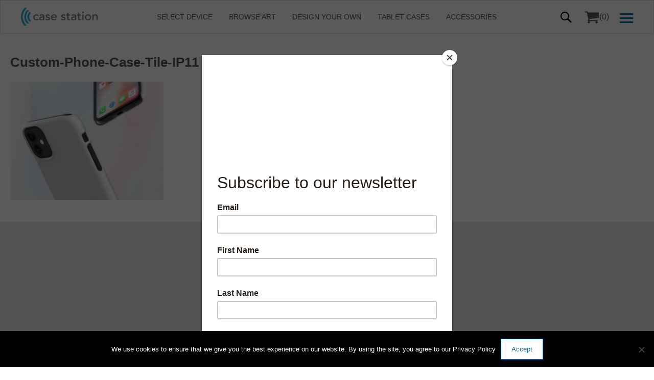

--- FILE ---
content_type: text/html; charset=UTF-8
request_url: https://uk.casestation.com/make-your-own/personalised-phone-cases/custom-phone-case-tile-ip11/
body_size: 24892
content:

<!DOCTYPE html>
<html lang="en-GB">
<head>

	<meta charset="utf-8" />
<script type="text/javascript">
/* <![CDATA[ */
 var gform;gform||(document.addEventListener("gform_main_scripts_loaded",function(){gform.scriptsLoaded=!0}),window.addEventListener("DOMContentLoaded",function(){gform.domLoaded=!0}),gform={domLoaded:!1,scriptsLoaded:!1,initializeOnLoaded:function(o){gform.domLoaded&&gform.scriptsLoaded?o():!gform.domLoaded&&gform.scriptsLoaded?window.addEventListener("DOMContentLoaded",o):document.addEventListener("gform_main_scripts_loaded",o)},hooks:{action:{},filter:{}},addAction:function(o,n,r,t){gform.addHook("action",o,n,r,t)},addFilter:function(o,n,r,t){gform.addHook("filter",o,n,r,t)},doAction:function(o){gform.doHook("action",o,arguments)},applyFilters:function(o){return gform.doHook("filter",o,arguments)},removeAction:function(o,n){gform.removeHook("action",o,n)},removeFilter:function(o,n,r){gform.removeHook("filter",o,n,r)},addHook:function(o,n,r,t,i){null==gform.hooks[o][n]&&(gform.hooks[o][n]=[]);var e=gform.hooks[o][n];null==i&&(i=n+"_"+e.length),gform.hooks[o][n].push({tag:i,callable:r,priority:t=null==t?10:t})},doHook:function(n,o,r){var t;if(r=Array.prototype.slice.call(r,1),null!=gform.hooks[n][o]&&((o=gform.hooks[n][o]).sort(function(o,n){return o.priority-n.priority}),o.forEach(function(o){"function"!=typeof(t=o.callable)&&(t=window[t]),"action"==n?t.apply(null,r):r[0]=t.apply(null,r)})),"filter"==n)return r[0]},removeHook:function(o,n,t,i){var r;null!=gform.hooks[o][n]&&(r=(r=gform.hooks[o][n]).filter(function(o,n,r){return!!(null!=i&&i!=o.tag||null!=t&&t!=o.priority)}),gform.hooks[o][n]=r)}}); 
/* ]]> */
</script>

	<meta name="viewport" content="width=device-width, initial-scale=1, minimum-scale=1.0, maximum-scale=1.0" />

	<!-- page title -->
	<title>Custom-Phone-Case-Tile-IP11 - Case Station UK</title>

  <!-- icon -->
	<link rel="icon" type="image/png" href="https://casestation.com/img/favicon.png">

					<script>document.documentElement.className = document.documentElement.className + ' yes-js js_active js'</script>
			<meta name='robots' content='index, follow, max-image-preview:large, max-snippet:-1, max-video-preview:-1' />
	<style>img:is([sizes="auto" i], [sizes^="auto," i]) { contain-intrinsic-size: 3000px 1500px }</style>
	
	<!-- This site is optimized with the Yoast SEO Premium plugin v19.4 (Yoast SEO v24.7) - https://yoast.com/wordpress/plugins/seo/ -->
	<link rel="canonical" href="https://uk.casestation.com/make-your-own/personalised-phone-cases/custom-phone-case-tile-ip11/" />
	<meta property="og:locale" content="en_GB" />
	<meta property="og:type" content="article" />
	<meta property="og:title" content="Custom-Phone-Case-Tile-IP11 - Case Station UK" />
	<meta property="og:url" content="https://uk.casestation.com/make-your-own/personalised-phone-cases/custom-phone-case-tile-ip11/" />
	<meta property="og:site_name" content="Case Station UK" />
	<meta property="article:publisher" content="https://www.facebook.com/casestationuk" />
	<meta property="article:modified_time" content="2019-09-19T11:39:04+00:00" />
	<meta property="og:image" content="https://uk.casestation.com/make-your-own/personalised-phone-cases/custom-phone-case-tile-ip11" />
	<meta property="og:image:width" content="767" />
	<meta property="og:image:height" content="593" />
	<meta property="og:image:type" content="image/jpeg" />
	<meta name="twitter:card" content="summary_large_image" />
	<meta name="twitter:site" content="@casestationuk" />
	<script type="application/ld+json" class="yoast-schema-graph">{"@context":"https://schema.org","@graph":[{"@type":"WebPage","@id":"https://uk.casestation.com/make-your-own/personalised-phone-cases/custom-phone-case-tile-ip11/","url":"https://uk.casestation.com/make-your-own/personalised-phone-cases/custom-phone-case-tile-ip11/","name":"Custom-Phone-Case-Tile-IP11 - Case Station UK","isPartOf":{"@id":"https://uk.casestation.com/#website"},"primaryImageOfPage":{"@id":"https://uk.casestation.com/make-your-own/personalised-phone-cases/custom-phone-case-tile-ip11/#primaryimage"},"image":{"@id":"https://uk.casestation.com/make-your-own/personalised-phone-cases/custom-phone-case-tile-ip11/#primaryimage"},"thumbnailUrl":"https://uk.casestation.com/wp-content/uploads/2019/09/Custom-Phone-Case-Tile-IP11.jpg","datePublished":"2019-09-18T09:44:23+00:00","dateModified":"2019-09-19T11:39:04+00:00","breadcrumb":{"@id":"https://uk.casestation.com/make-your-own/personalised-phone-cases/custom-phone-case-tile-ip11/#breadcrumb"},"inLanguage":"en-GB","potentialAction":[{"@type":"ReadAction","target":["https://uk.casestation.com/make-your-own/personalised-phone-cases/custom-phone-case-tile-ip11/"]}]},{"@type":"ImageObject","inLanguage":"en-GB","@id":"https://uk.casestation.com/make-your-own/personalised-phone-cases/custom-phone-case-tile-ip11/#primaryimage","url":"https://uk.casestation.com/wp-content/uploads/2019/09/Custom-Phone-Case-Tile-IP11.jpg","contentUrl":"https://uk.casestation.com/wp-content/uploads/2019/09/Custom-Phone-Case-Tile-IP11.jpg","width":767,"height":593},{"@type":"BreadcrumbList","@id":"https://uk.casestation.com/make-your-own/personalised-phone-cases/custom-phone-case-tile-ip11/#breadcrumb","itemListElement":[{"@type":"ListItem","position":1,"name":"Home","item":"https://uk.casestation.com/"},{"@type":"ListItem","position":2,"name":"Create Your Own","item":"https://uk.casestation.com/make-your-own/"},{"@type":"ListItem","position":3,"name":"Personalised Phone Cases","item":"https://uk.casestation.com/make-your-own/personalised-phone-cases/"},{"@type":"ListItem","position":4,"name":"Custom-Phone-Case-Tile-IP11"}]},{"@type":"WebSite","@id":"https://uk.casestation.com/#website","url":"https://uk.casestation.com/","name":"Case Station UK","description":"MADE for LIFE","publisher":{"@id":"https://uk.casestation.com/#organization"},"potentialAction":[{"@type":"SearchAction","target":{"@type":"EntryPoint","urlTemplate":"https://uk.casestation.com/?s={search_term_string}"},"query-input":{"@type":"PropertyValueSpecification","valueRequired":true,"valueName":"search_term_string"}}],"inLanguage":"en-GB"},{"@type":"Organization","@id":"https://uk.casestation.com/#organization","name":"casestation","url":"https://uk.casestation.com/","logo":{"@type":"ImageObject","inLanguage":"en-GB","@id":"https://uk.casestation.com/#/schema/logo/image/","url":"https://uk.casestation.com/wp-content/uploads/2017/02/logo-primary.png","contentUrl":"https://uk.casestation.com/wp-content/uploads/2017/02/logo-primary.png","width":500,"height":121,"caption":"casestation"},"image":{"@id":"https://uk.casestation.com/#/schema/logo/image/"},"sameAs":["https://www.facebook.com/casestationuk","https://x.com/casestationuk","https://instagram.com/casestationuk","https://pinterest.com/casestationuk","https://www.youtube.com/channel/UCeCwgqDmCRpIxdpRttXmhZg"]}]}</script>
	<!-- / Yoast SEO Premium plugin. -->


<link rel='dns-prefetch' href='//www.googletagmanager.com' />
<link rel='dns-prefetch' href='//cdnjs.cloudflare.com' />
<link rel='dns-prefetch' href='//fonts.googleapis.com' />
<script type="text/javascript">
/* <![CDATA[ */
window._wpemojiSettings = {"baseUrl":"https:\/\/s.w.org\/images\/core\/emoji\/16.0.1\/72x72\/","ext":".png","svgUrl":"https:\/\/s.w.org\/images\/core\/emoji\/16.0.1\/svg\/","svgExt":".svg","source":{"concatemoji":"https:\/\/uk.casestation.com\/wp-includes\/js\/wp-emoji-release.min.js?ver=6.8.3"}};
/*! This file is auto-generated */
!function(s,n){var o,i,e;function c(e){try{var t={supportTests:e,timestamp:(new Date).valueOf()};sessionStorage.setItem(o,JSON.stringify(t))}catch(e){}}function p(e,t,n){e.clearRect(0,0,e.canvas.width,e.canvas.height),e.fillText(t,0,0);var t=new Uint32Array(e.getImageData(0,0,e.canvas.width,e.canvas.height).data),a=(e.clearRect(0,0,e.canvas.width,e.canvas.height),e.fillText(n,0,0),new Uint32Array(e.getImageData(0,0,e.canvas.width,e.canvas.height).data));return t.every(function(e,t){return e===a[t]})}function u(e,t){e.clearRect(0,0,e.canvas.width,e.canvas.height),e.fillText(t,0,0);for(var n=e.getImageData(16,16,1,1),a=0;a<n.data.length;a++)if(0!==n.data[a])return!1;return!0}function f(e,t,n,a){switch(t){case"flag":return n(e,"\ud83c\udff3\ufe0f\u200d\u26a7\ufe0f","\ud83c\udff3\ufe0f\u200b\u26a7\ufe0f")?!1:!n(e,"\ud83c\udde8\ud83c\uddf6","\ud83c\udde8\u200b\ud83c\uddf6")&&!n(e,"\ud83c\udff4\udb40\udc67\udb40\udc62\udb40\udc65\udb40\udc6e\udb40\udc67\udb40\udc7f","\ud83c\udff4\u200b\udb40\udc67\u200b\udb40\udc62\u200b\udb40\udc65\u200b\udb40\udc6e\u200b\udb40\udc67\u200b\udb40\udc7f");case"emoji":return!a(e,"\ud83e\udedf")}return!1}function g(e,t,n,a){var r="undefined"!=typeof WorkerGlobalScope&&self instanceof WorkerGlobalScope?new OffscreenCanvas(300,150):s.createElement("canvas"),o=r.getContext("2d",{willReadFrequently:!0}),i=(o.textBaseline="top",o.font="600 32px Arial",{});return e.forEach(function(e){i[e]=t(o,e,n,a)}),i}function t(e){var t=s.createElement("script");t.src=e,t.defer=!0,s.head.appendChild(t)}"undefined"!=typeof Promise&&(o="wpEmojiSettingsSupports",i=["flag","emoji"],n.supports={everything:!0,everythingExceptFlag:!0},e=new Promise(function(e){s.addEventListener("DOMContentLoaded",e,{once:!0})}),new Promise(function(t){var n=function(){try{var e=JSON.parse(sessionStorage.getItem(o));if("object"==typeof e&&"number"==typeof e.timestamp&&(new Date).valueOf()<e.timestamp+604800&&"object"==typeof e.supportTests)return e.supportTests}catch(e){}return null}();if(!n){if("undefined"!=typeof Worker&&"undefined"!=typeof OffscreenCanvas&&"undefined"!=typeof URL&&URL.createObjectURL&&"undefined"!=typeof Blob)try{var e="postMessage("+g.toString()+"("+[JSON.stringify(i),f.toString(),p.toString(),u.toString()].join(",")+"));",a=new Blob([e],{type:"text/javascript"}),r=new Worker(URL.createObjectURL(a),{name:"wpTestEmojiSupports"});return void(r.onmessage=function(e){c(n=e.data),r.terminate(),t(n)})}catch(e){}c(n=g(i,f,p,u))}t(n)}).then(function(e){for(var t in e)n.supports[t]=e[t],n.supports.everything=n.supports.everything&&n.supports[t],"flag"!==t&&(n.supports.everythingExceptFlag=n.supports.everythingExceptFlag&&n.supports[t]);n.supports.everythingExceptFlag=n.supports.everythingExceptFlag&&!n.supports.flag,n.DOMReady=!1,n.readyCallback=function(){n.DOMReady=!0}}).then(function(){return e}).then(function(){var e;n.supports.everything||(n.readyCallback(),(e=n.source||{}).concatemoji?t(e.concatemoji):e.wpemoji&&e.twemoji&&(t(e.twemoji),t(e.wpemoji)))}))}((window,document),window._wpemojiSettings);
/* ]]> */
</script>
<link rel='stylesheet' id='woocommerce-pdf-frontend-css-css' href='https://uk.casestation.com/wp-content/plugins/woocommerce-pdf-invoice/assets/css/woocommerce-pdf-frontend-css.css?ver=5.0.5' type='text/css' media='all' />
<style id='wp-emoji-styles-inline-css' type='text/css'>

	img.wp-smiley, img.emoji {
		display: inline !important;
		border: none !important;
		box-shadow: none !important;
		height: 1em !important;
		width: 1em !important;
		margin: 0 0.07em !important;
		vertical-align: -0.1em !important;
		background: none !important;
		padding: 0 !important;
	}
</style>
<link rel='stylesheet' id='wp-block-library-css' href='https://uk.casestation.com/wp-includes/css/dist/block-library/style.min.css?ver=6.8.3' type='text/css' media='all' />
<style id='classic-theme-styles-inline-css' type='text/css'>
/*! This file is auto-generated */
.wp-block-button__link{color:#fff;background-color:#32373c;border-radius:9999px;box-shadow:none;text-decoration:none;padding:calc(.667em + 2px) calc(1.333em + 2px);font-size:1.125em}.wp-block-file__button{background:#32373c;color:#fff;text-decoration:none}
</style>
<link rel='stylesheet' id='jquery-selectBox-css' href='https://uk.casestation.com/wp-content/plugins/yith-woocommerce-wishlist-premium/assets/css/jquery.selectBox.css?ver=1.2.0' type='text/css' media='all' />
<link rel='stylesheet' id='yith-wcwl-font-awesome-css' href='https://uk.casestation.com/wp-content/plugins/yith-woocommerce-wishlist-premium/assets/css/font-awesome.css?ver=4.7.0' type='text/css' media='all' />
<link rel='stylesheet' id='yith-wcwl-main-css' href='https://uk.casestation.com/wp-content/plugins/yith-woocommerce-wishlist-premium/assets/css/style.css?ver=3.0.20' type='text/css' media='all' />
<style id='global-styles-inline-css' type='text/css'>
:root{--wp--preset--aspect-ratio--square: 1;--wp--preset--aspect-ratio--4-3: 4/3;--wp--preset--aspect-ratio--3-4: 3/4;--wp--preset--aspect-ratio--3-2: 3/2;--wp--preset--aspect-ratio--2-3: 2/3;--wp--preset--aspect-ratio--16-9: 16/9;--wp--preset--aspect-ratio--9-16: 9/16;--wp--preset--color--black: #000000;--wp--preset--color--cyan-bluish-gray: #abb8c3;--wp--preset--color--white: #ffffff;--wp--preset--color--pale-pink: #f78da7;--wp--preset--color--vivid-red: #cf2e2e;--wp--preset--color--luminous-vivid-orange: #ff6900;--wp--preset--color--luminous-vivid-amber: #fcb900;--wp--preset--color--light-green-cyan: #7bdcb5;--wp--preset--color--vivid-green-cyan: #00d084;--wp--preset--color--pale-cyan-blue: #8ed1fc;--wp--preset--color--vivid-cyan-blue: #0693e3;--wp--preset--color--vivid-purple: #9b51e0;--wp--preset--gradient--vivid-cyan-blue-to-vivid-purple: linear-gradient(135deg,rgba(6,147,227,1) 0%,rgb(155,81,224) 100%);--wp--preset--gradient--light-green-cyan-to-vivid-green-cyan: linear-gradient(135deg,rgb(122,220,180) 0%,rgb(0,208,130) 100%);--wp--preset--gradient--luminous-vivid-amber-to-luminous-vivid-orange: linear-gradient(135deg,rgba(252,185,0,1) 0%,rgba(255,105,0,1) 100%);--wp--preset--gradient--luminous-vivid-orange-to-vivid-red: linear-gradient(135deg,rgba(255,105,0,1) 0%,rgb(207,46,46) 100%);--wp--preset--gradient--very-light-gray-to-cyan-bluish-gray: linear-gradient(135deg,rgb(238,238,238) 0%,rgb(169,184,195) 100%);--wp--preset--gradient--cool-to-warm-spectrum: linear-gradient(135deg,rgb(74,234,220) 0%,rgb(151,120,209) 20%,rgb(207,42,186) 40%,rgb(238,44,130) 60%,rgb(251,105,98) 80%,rgb(254,248,76) 100%);--wp--preset--gradient--blush-light-purple: linear-gradient(135deg,rgb(255,206,236) 0%,rgb(152,150,240) 100%);--wp--preset--gradient--blush-bordeaux: linear-gradient(135deg,rgb(254,205,165) 0%,rgb(254,45,45) 50%,rgb(107,0,62) 100%);--wp--preset--gradient--luminous-dusk: linear-gradient(135deg,rgb(255,203,112) 0%,rgb(199,81,192) 50%,rgb(65,88,208) 100%);--wp--preset--gradient--pale-ocean: linear-gradient(135deg,rgb(255,245,203) 0%,rgb(182,227,212) 50%,rgb(51,167,181) 100%);--wp--preset--gradient--electric-grass: linear-gradient(135deg,rgb(202,248,128) 0%,rgb(113,206,126) 100%);--wp--preset--gradient--midnight: linear-gradient(135deg,rgb(2,3,129) 0%,rgb(40,116,252) 100%);--wp--preset--font-size--small: 13px;--wp--preset--font-size--medium: 20px;--wp--preset--font-size--large: 36px;--wp--preset--font-size--x-large: 42px;--wp--preset--font-family--inter: "Inter", sans-serif;--wp--preset--font-family--cardo: Cardo;--wp--preset--spacing--20: 0.44rem;--wp--preset--spacing--30: 0.67rem;--wp--preset--spacing--40: 1rem;--wp--preset--spacing--50: 1.5rem;--wp--preset--spacing--60: 2.25rem;--wp--preset--spacing--70: 3.38rem;--wp--preset--spacing--80: 5.06rem;--wp--preset--shadow--natural: 6px 6px 9px rgba(0, 0, 0, 0.2);--wp--preset--shadow--deep: 12px 12px 50px rgba(0, 0, 0, 0.4);--wp--preset--shadow--sharp: 6px 6px 0px rgba(0, 0, 0, 0.2);--wp--preset--shadow--outlined: 6px 6px 0px -3px rgba(255, 255, 255, 1), 6px 6px rgba(0, 0, 0, 1);--wp--preset--shadow--crisp: 6px 6px 0px rgba(0, 0, 0, 1);}:where(.is-layout-flex){gap: 0.5em;}:where(.is-layout-grid){gap: 0.5em;}body .is-layout-flex{display: flex;}.is-layout-flex{flex-wrap: wrap;align-items: center;}.is-layout-flex > :is(*, div){margin: 0;}body .is-layout-grid{display: grid;}.is-layout-grid > :is(*, div){margin: 0;}:where(.wp-block-columns.is-layout-flex){gap: 2em;}:where(.wp-block-columns.is-layout-grid){gap: 2em;}:where(.wp-block-post-template.is-layout-flex){gap: 1.25em;}:where(.wp-block-post-template.is-layout-grid){gap: 1.25em;}.has-black-color{color: var(--wp--preset--color--black) !important;}.has-cyan-bluish-gray-color{color: var(--wp--preset--color--cyan-bluish-gray) !important;}.has-white-color{color: var(--wp--preset--color--white) !important;}.has-pale-pink-color{color: var(--wp--preset--color--pale-pink) !important;}.has-vivid-red-color{color: var(--wp--preset--color--vivid-red) !important;}.has-luminous-vivid-orange-color{color: var(--wp--preset--color--luminous-vivid-orange) !important;}.has-luminous-vivid-amber-color{color: var(--wp--preset--color--luminous-vivid-amber) !important;}.has-light-green-cyan-color{color: var(--wp--preset--color--light-green-cyan) !important;}.has-vivid-green-cyan-color{color: var(--wp--preset--color--vivid-green-cyan) !important;}.has-pale-cyan-blue-color{color: var(--wp--preset--color--pale-cyan-blue) !important;}.has-vivid-cyan-blue-color{color: var(--wp--preset--color--vivid-cyan-blue) !important;}.has-vivid-purple-color{color: var(--wp--preset--color--vivid-purple) !important;}.has-black-background-color{background-color: var(--wp--preset--color--black) !important;}.has-cyan-bluish-gray-background-color{background-color: var(--wp--preset--color--cyan-bluish-gray) !important;}.has-white-background-color{background-color: var(--wp--preset--color--white) !important;}.has-pale-pink-background-color{background-color: var(--wp--preset--color--pale-pink) !important;}.has-vivid-red-background-color{background-color: var(--wp--preset--color--vivid-red) !important;}.has-luminous-vivid-orange-background-color{background-color: var(--wp--preset--color--luminous-vivid-orange) !important;}.has-luminous-vivid-amber-background-color{background-color: var(--wp--preset--color--luminous-vivid-amber) !important;}.has-light-green-cyan-background-color{background-color: var(--wp--preset--color--light-green-cyan) !important;}.has-vivid-green-cyan-background-color{background-color: var(--wp--preset--color--vivid-green-cyan) !important;}.has-pale-cyan-blue-background-color{background-color: var(--wp--preset--color--pale-cyan-blue) !important;}.has-vivid-cyan-blue-background-color{background-color: var(--wp--preset--color--vivid-cyan-blue) !important;}.has-vivid-purple-background-color{background-color: var(--wp--preset--color--vivid-purple) !important;}.has-black-border-color{border-color: var(--wp--preset--color--black) !important;}.has-cyan-bluish-gray-border-color{border-color: var(--wp--preset--color--cyan-bluish-gray) !important;}.has-white-border-color{border-color: var(--wp--preset--color--white) !important;}.has-pale-pink-border-color{border-color: var(--wp--preset--color--pale-pink) !important;}.has-vivid-red-border-color{border-color: var(--wp--preset--color--vivid-red) !important;}.has-luminous-vivid-orange-border-color{border-color: var(--wp--preset--color--luminous-vivid-orange) !important;}.has-luminous-vivid-amber-border-color{border-color: var(--wp--preset--color--luminous-vivid-amber) !important;}.has-light-green-cyan-border-color{border-color: var(--wp--preset--color--light-green-cyan) !important;}.has-vivid-green-cyan-border-color{border-color: var(--wp--preset--color--vivid-green-cyan) !important;}.has-pale-cyan-blue-border-color{border-color: var(--wp--preset--color--pale-cyan-blue) !important;}.has-vivid-cyan-blue-border-color{border-color: var(--wp--preset--color--vivid-cyan-blue) !important;}.has-vivid-purple-border-color{border-color: var(--wp--preset--color--vivid-purple) !important;}.has-vivid-cyan-blue-to-vivid-purple-gradient-background{background: var(--wp--preset--gradient--vivid-cyan-blue-to-vivid-purple) !important;}.has-light-green-cyan-to-vivid-green-cyan-gradient-background{background: var(--wp--preset--gradient--light-green-cyan-to-vivid-green-cyan) !important;}.has-luminous-vivid-amber-to-luminous-vivid-orange-gradient-background{background: var(--wp--preset--gradient--luminous-vivid-amber-to-luminous-vivid-orange) !important;}.has-luminous-vivid-orange-to-vivid-red-gradient-background{background: var(--wp--preset--gradient--luminous-vivid-orange-to-vivid-red) !important;}.has-very-light-gray-to-cyan-bluish-gray-gradient-background{background: var(--wp--preset--gradient--very-light-gray-to-cyan-bluish-gray) !important;}.has-cool-to-warm-spectrum-gradient-background{background: var(--wp--preset--gradient--cool-to-warm-spectrum) !important;}.has-blush-light-purple-gradient-background{background: var(--wp--preset--gradient--blush-light-purple) !important;}.has-blush-bordeaux-gradient-background{background: var(--wp--preset--gradient--blush-bordeaux) !important;}.has-luminous-dusk-gradient-background{background: var(--wp--preset--gradient--luminous-dusk) !important;}.has-pale-ocean-gradient-background{background: var(--wp--preset--gradient--pale-ocean) !important;}.has-electric-grass-gradient-background{background: var(--wp--preset--gradient--electric-grass) !important;}.has-midnight-gradient-background{background: var(--wp--preset--gradient--midnight) !important;}.has-small-font-size{font-size: var(--wp--preset--font-size--small) !important;}.has-medium-font-size{font-size: var(--wp--preset--font-size--medium) !important;}.has-large-font-size{font-size: var(--wp--preset--font-size--large) !important;}.has-x-large-font-size{font-size: var(--wp--preset--font-size--x-large) !important;}
:where(.wp-block-post-template.is-layout-flex){gap: 1.25em;}:where(.wp-block-post-template.is-layout-grid){gap: 1.25em;}
:where(.wp-block-columns.is-layout-flex){gap: 2em;}:where(.wp-block-columns.is-layout-grid){gap: 2em;}
:root :where(.wp-block-pullquote){font-size: 1.5em;line-height: 1.6;}
</style>
<link rel='stylesheet' id='cookie-notice-front-css' href='https://uk.casestation.com/wp-content/plugins/cookie-notice/css/front.min.css?ver=2.5.5' type='text/css' media='all' />
<link rel='stylesheet' id='plugin-styles-css' href='https://uk.casestation.com/wp-content/plugins/cs-pyb/assets/css/pyb-style.min.css?ver=1.1.1' type='text/css' media='all' />
<link rel='stylesheet' id='dashicons-css' href='https://uk.casestation.com/wp-includes/css/dashicons.min.css?ver=6.8.3' type='text/css' media='all' />
<style id='dashicons-inline-css' type='text/css'>
[data-font="Dashicons"]:before {font-family: 'Dashicons' !important;content: attr(data-icon) !important;speak: none !important;font-weight: normal !important;font-variant: normal !important;text-transform: none !important;line-height: 1 !important;font-style: normal !important;-webkit-font-smoothing: antialiased !important;-moz-osx-font-smoothing: grayscale !important;}
</style>
<link rel='stylesheet' id='woocommerce-layout-css' href='https://uk.casestation.com/wp-content/plugins/woocommerce/assets/css/woocommerce-layout.css?ver=9.7.1' type='text/css' media='all' />
<link rel='stylesheet' id='woocommerce-smallscreen-css' href='https://uk.casestation.com/wp-content/plugins/woocommerce/assets/css/woocommerce-smallscreen.css?ver=9.7.1' type='text/css' media='only screen and (max-width: 768px)' />
<link rel='stylesheet' id='woocommerce-general-css' href='https://uk.casestation.com/wp-content/plugins/woocommerce/assets/css/woocommerce.css?ver=9.7.1' type='text/css' media='all' />
<style id='woocommerce-inline-inline-css' type='text/css'>
.woocommerce form .form-row .required { visibility: visible; }
</style>
<link rel='stylesheet' id='affwp-forms-css' href='https://uk.casestation.com/wp-content/plugins/affiliate-wp/assets/css/forms.min.css?ver=2.9.1' type='text/css' media='all' />
<link rel='stylesheet' id='woocommerce_prettyPhoto_css-css' href='//uk.casestation.com/wp-content/plugins/woocommerce/assets/css/prettyPhoto.css?ver=6.8.3' type='text/css' media='all' />
<link rel='stylesheet' id='brands-styles-css' href='https://uk.casestation.com/wp-content/plugins/woocommerce/assets/css/brands.css?ver=9.7.1' type='text/css' media='all' />
<link rel='stylesheet' id='select2-css' href='https://cdnjs.cloudflare.com/ajax/libs/select2/4.0.3/css/select2.min.css' type='text/css' media='all' />
<link rel='stylesheet' id='wpb-google-fonts-css' href='https://fonts.googleapis.com/css?family=Nunito+Sans%3A300%2C300i%2C600%2C600i&#038;Montserrat&#038;ver=1.7.2' type='text/css' media='all' />
<link rel='stylesheet' id='main-css' href='https://uk.casestation.com/wp-content/themes/zeus_cs/style.css?ver=1.7.2' type='text/css' media='all' />
<link rel='stylesheet' id='wpgdprc-front-css-css' href='https://uk.casestation.com/wp-content/plugins/wp-gdpr-compliance/Assets/css/front.css?ver=1667254255' type='text/css' media='all' />
<style id='wpgdprc-front-css-inline-css' type='text/css'>
:root{--wp-gdpr--bar--background-color: #000000;--wp-gdpr--bar--color: #ffffff;--wp-gdpr--button--background-color: #000000;--wp-gdpr--button--background-color--darken: #000000;--wp-gdpr--button--color: #ffffff;}
</style>
<!--n2css--><!--n2js--><script type="text/javascript" id="woocommerce-google-analytics-integration-gtag-js-after">
/* <![CDATA[ */
/* Google Analytics for WooCommerce (gtag.js) */
					window.dataLayer = window.dataLayer || [];
					function gtag(){dataLayer.push(arguments);}
					// Set up default consent state.
					for ( const mode of [{"analytics_storage":"denied","ad_storage":"denied","ad_user_data":"denied","ad_personalization":"denied","region":["AT","BE","BG","HR","CY","CZ","DK","EE","FI","FR","DE","GR","HU","IS","IE","IT","LV","LI","LT","LU","MT","NL","NO","PL","PT","RO","SK","SI","ES","SE","GB","CH"]}] || [] ) {
						gtag( "consent", "default", { "wait_for_update": 500, ...mode } );
					}
					gtag("js", new Date());
					gtag("set", "developer_id.dOGY3NW", true);
					gtag("config", "UA-68579854-1", {"track_404":true,"allow_google_signals":true,"logged_in":false,"linker":{"domains":[],"allow_incoming":false},"custom_map":{"dimension1":"logged_in"}});
/* ]]> */
</script>
<script type="text/javascript" src="https://uk.casestation.com/wp-includes/js/jquery/jquery.min.js?ver=3.7.1" id="jquery-core-js"></script>
<script type="text/javascript" src="https://uk.casestation.com/wp-includes/js/jquery/jquery-migrate.min.js?ver=3.4.1" id="jquery-migrate-js"></script>
<script type="text/javascript" src="//uk.casestation.com/wp-content/plugins/revslider/sr6/assets/js/rbtools.min.js?ver=6.7.0" async id="tp-tools-js"></script>
<script type="text/javascript" src="//uk.casestation.com/wp-content/plugins/revslider/sr6/assets/js/rs6.min.js?ver=6.7.0" async id="revmin-js"></script>
<script type="text/javascript" src="https://uk.casestation.com/wp-content/plugins/woocommerce/assets/js/jquery-blockui/jquery.blockUI.min.js?ver=2.7.0-wc.9.7.1" id="jquery-blockui-js" defer="defer" data-wp-strategy="defer"></script>
<script type="text/javascript" id="wc-add-to-cart-js-extra">
/* <![CDATA[ */
var wc_add_to_cart_params = {"ajax_url":"\/wp-admin\/admin-ajax.php","wc_ajax_url":"\/?wc-ajax=%%endpoint%%","i18n_view_cart":"View basket","cart_url":"https:\/\/uk.casestation.com\/basket\/","is_cart":"","cart_redirect_after_add":"yes"};
/* ]]> */
</script>
<script type="text/javascript" src="https://uk.casestation.com/wp-content/plugins/woocommerce/assets/js/frontend/add-to-cart.min.js?ver=9.7.1" id="wc-add-to-cart-js" defer="defer" data-wp-strategy="defer"></script>
<script type="text/javascript" src="https://uk.casestation.com/wp-content/plugins/woocommerce/assets/js/js-cookie/js.cookie.min.js?ver=2.1.4-wc.9.7.1" id="js-cookie-js" defer="defer" data-wp-strategy="defer"></script>
<script type="text/javascript" id="woocommerce-js-extra">
/* <![CDATA[ */
var woocommerce_params = {"ajax_url":"\/wp-admin\/admin-ajax.php","wc_ajax_url":"\/?wc-ajax=%%endpoint%%","i18n_password_show":"Show password","i18n_password_hide":"Hide password"};
/* ]]> */
</script>
<script type="text/javascript" src="https://uk.casestation.com/wp-content/plugins/woocommerce/assets/js/frontend/woocommerce.min.js?ver=9.7.1" id="woocommerce-js" defer="defer" data-wp-strategy="defer"></script>
<script type="text/javascript" src="https://cdnjs.cloudflare.com/ajax/libs/protonet-jquery.inview/1.1.2/jquery.inview.min.js?ver=6.8.3" id="inview-js"></script>
<script type="text/javascript" src="https://cdnjs.cloudflare.com/ajax/libs/select2/4.0.3/js/select2.min.js?ver=6.8.3" id="select2-js"></script>
<script type="text/javascript" id="theme-js-extra">
/* <![CDATA[ */
var phpVars = {"js":"https:\/\/uk.casestation.com\/wp-content\/themes\/zeus_cs\/dist\/js\/","img":"https:\/\/uk.casestation.com\/wp-content\/themes\/zeus_cs\/dist\/img\/","uploads":"https:\/\/uk.casestation.com\/wp-content\/uploads\/","comingsoon_txt":"Coming soon","preorder_txt":"Pre-order - Ships ","default_designer_txt":"Create now","default_txt":"Add to basket"};
/* ]]> */
</script>
<script type="text/javascript" src="https://uk.casestation.com/wp-content/themes/zeus_cs/dist/js/theme.js?ver=1.7.2" id="theme-js"></script>
<script type="text/javascript" id="wpgdprc-front-js-js-extra">
/* <![CDATA[ */
var wpgdprcFront = {"ajaxUrl":"https:\/\/uk.casestation.com\/wp-admin\/admin-ajax.php","ajaxNonce":"5f870ffc62","ajaxArg":"security","pluginPrefix":"wpgdprc","blogId":"1","isMultiSite":"","locale":"en_GB","showSignUpModal":"","showFormModal":"","cookieName":"wpgdprc-consent","consentVersion":"","path":"\/","prefix":"wpgdprc"};
/* ]]> */
</script>
<script type="text/javascript" src="https://uk.casestation.com/wp-content/plugins/wp-gdpr-compliance/Assets/js/front.min.js?ver=1667254255" id="wpgdprc-front-js-js"></script>
<link rel="https://api.w.org/" href="https://uk.casestation.com/wp-json/" /><link rel="alternate" title="JSON" type="application/json" href="https://uk.casestation.com/wp-json/wp/v2/media/394683" /><link rel="EditURI" type="application/rsd+xml" title="RSD" href="https://uk.casestation.com/xmlrpc.php?rsd" />
<link rel='shortlink' href='https://uk.casestation.com/?p=394683' />
<link rel="alternate" title="oEmbed (JSON)" type="application/json+oembed" href="https://uk.casestation.com/wp-json/oembed/1.0/embed?url=https%3A%2F%2Fuk.casestation.com%2Fmake-your-own%2Fpersonalised-phone-cases%2Fcustom-phone-case-tile-ip11%2F" />
<link rel="alternate" title="oEmbed (XML)" type="text/xml+oembed" href="https://uk.casestation.com/wp-json/oembed/1.0/embed?url=https%3A%2F%2Fuk.casestation.com%2Fmake-your-own%2Fpersonalised-phone-cases%2Fcustom-phone-case-tile-ip11%2F&#038;format=xml" />
	<!-- Facebook Pixel Code -->
	<script>
	!function(f,b,e,v,n,t,s)
	{if(f.fbq)return;n=f.fbq=function(){n.callMethod?
	n.callMethod.apply(n,arguments):n.queue.push(arguments)};
	if(!f._fbq)f._fbq=n;n.push=n;n.loaded=!0;n.version='2.0';
	n.queue=[];t=b.createElement(e);t.async=!0;
	t.src=v;s=b.getElementsByTagName(e)[0];
	s.parentNode.insertBefore(t,s)}(window,document,'script',
	'https://connect.facebook.net/en_US/fbevents.js');
	fbq('init', '378086030057551'); 
	fbq('track', 'PageView');
	</script>
	<noscript>
	<img height="1" width="1" 
	src="https://www.facebook.com/tr?id=378086030057551&ev=PageView
	&noscript=1"/>
	</noscript>
	<!-- End Facebook Pixel Code -->

	<!-- ADD TO CART Facebook Pixal -->
	<script>
	jQuery('document').ready(function(){
		if( jQuery('.single-product, .woocommerce-cart').has('.woocommerce-message .wc-forward').length ){
			fbq('track', 'AddToCart');
		}
	});
	</script>


	

    <!-- Global site tag (gtag.js) - Google Ads: 473479250 --> 
    <script async src="https://www.googletagmanager.com/gtag/js?id=AW-473479250"></script> 
    <script>
        window.dataLayer = window.dataLayer || [];
        function gtag(){dataLayer.push(arguments);}
        gtag('js', new Date());
        gtag('config', 'AW-473479250'); 
    </script> 

    

<!-- Microsoft  tag Purchase -->
<script>

    (function(w, d, t, r, u) {
        var f, n, i;
        w[u] = w[u] || [], f = function() {
            var o = {
                ti: "17516372"
            };
            o.q = w[u], w[u] = new UET(o), w[u].push("pageLoad")
        }, n = d.createElement(t), n.src = r, n.async = 1, n.onload = n.onreadystatechange = function() {
            var s = this.readyState;
            s && s !== "loaded" && s !== "complete" || (f(), n.onload = n.onreadystatechange = null)
        }, i = d.getElementsByTagName(t)[0], i.parentNode.insertBefore(n, i)
    })(window, document, "script", "//bat.bing.com/bat.js", "uetq");

</script>

<!-- End Microsoft Tag Purchase -->
		<script type="text/javascript">
		var AFFWP = AFFWP || {};
		AFFWP.referral_var = 'ref';
		AFFWP.expiration = 1;
		AFFWP.debug = 0;


		AFFWP.referral_credit_last = 0;
		</script>
<!--[if lt IE 9]>
<script src="https://oss.maxcdn.com/html5shiv/3.7.2/html5shiv.min.js"></script>
<script src="https://uk.casestation.com/wp-content/themes/zeus_cs/dist/js/lib/selectivizr.min.js"></script>
<![endif]-->
	<noscript><style>.woocommerce-product-gallery{ opacity: 1 !important; }</style></noscript>
	<meta name="generator" content="Powered by Slider Revolution 6.7.0 - responsive, Mobile-Friendly Slider Plugin for WordPress with comfortable drag and drop interface." />
<style class='wp-fonts-local' type='text/css'>
@font-face{font-family:Inter;font-style:normal;font-weight:300 900;font-display:fallback;src:url('https://uk.casestation.com/wp-content/plugins/woocommerce/assets/fonts/Inter-VariableFont_slnt,wght.woff2') format('woff2');font-stretch:normal;}
@font-face{font-family:Cardo;font-style:normal;font-weight:400;font-display:fallback;src:url('https://uk.casestation.com/wp-content/plugins/woocommerce/assets/fonts/cardo_normal_400.woff2') format('woff2');}
</style>
<script>function setREVStartSize(e){
			//window.requestAnimationFrame(function() {
				window.RSIW = window.RSIW===undefined ? window.innerWidth : window.RSIW;
				window.RSIH = window.RSIH===undefined ? window.innerHeight : window.RSIH;
				try {
					var pw = document.getElementById(e.c).parentNode.offsetWidth,
						newh;
					pw = pw===0 || isNaN(pw) || (e.l=="fullwidth" || e.layout=="fullwidth") ? window.RSIW : pw;
					e.tabw = e.tabw===undefined ? 0 : parseInt(e.tabw);
					e.thumbw = e.thumbw===undefined ? 0 : parseInt(e.thumbw);
					e.tabh = e.tabh===undefined ? 0 : parseInt(e.tabh);
					e.thumbh = e.thumbh===undefined ? 0 : parseInt(e.thumbh);
					e.tabhide = e.tabhide===undefined ? 0 : parseInt(e.tabhide);
					e.thumbhide = e.thumbhide===undefined ? 0 : parseInt(e.thumbhide);
					e.mh = e.mh===undefined || e.mh=="" || e.mh==="auto" ? 0 : parseInt(e.mh,0);
					if(e.layout==="fullscreen" || e.l==="fullscreen")
						newh = Math.max(e.mh,window.RSIH);
					else{
						e.gw = Array.isArray(e.gw) ? e.gw : [e.gw];
						for (var i in e.rl) if (e.gw[i]===undefined || e.gw[i]===0) e.gw[i] = e.gw[i-1];
						e.gh = e.el===undefined || e.el==="" || (Array.isArray(e.el) && e.el.length==0)? e.gh : e.el;
						e.gh = Array.isArray(e.gh) ? e.gh : [e.gh];
						for (var i in e.rl) if (e.gh[i]===undefined || e.gh[i]===0) e.gh[i] = e.gh[i-1];
											
						var nl = new Array(e.rl.length),
							ix = 0,
							sl;
						e.tabw = e.tabhide>=pw ? 0 : e.tabw;
						e.thumbw = e.thumbhide>=pw ? 0 : e.thumbw;
						e.tabh = e.tabhide>=pw ? 0 : e.tabh;
						e.thumbh = e.thumbhide>=pw ? 0 : e.thumbh;
						for (var i in e.rl) nl[i] = e.rl[i]<window.RSIW ? 0 : e.rl[i];
						sl = nl[0];
						for (var i in nl) if (sl>nl[i] && nl[i]>0) { sl = nl[i]; ix=i;}
						var m = pw>(e.gw[ix]+e.tabw+e.thumbw) ? 1 : (pw-(e.tabw+e.thumbw)) / (e.gw[ix]);
						newh =  (e.gh[ix] * m) + (e.tabh + e.thumbh);
					}
					var el = document.getElementById(e.c);
					if (el!==null && el) el.style.height = newh+"px";
					el = document.getElementById(e.c+"_wrapper");
					if (el!==null && el) {
						el.style.height = newh+"px";
						el.style.display = "block";
					}
				} catch(e){
					console.log("Failure at Presize of Slider:" + e)
				}
			//});
		  };</script>
		<style type="text/css" id="wp-custom-css">
			
/** Undecorated cases Style **/

.blank-cases-list-nav{
		display: flex;
    flex-wrap: wrap;
    justify-content: space-between;
}

/* hide saved designs in my account */
li.woocommerce-MyAccount-navigation-link.woocommerce-MyAccount-navigation-link--saved-designs {
    display: none!important;
}		</style>
		
</head>

<body class="attachment wp-singular attachment-template-default attachmentid-394683 attachment-jpeg wp-theme-zeus_cs no-js theme-zeus_cs cookies-not-set woocommerce-no-js attachment custom-phone-case-tile-ip11 case-station-uk">

	<!-- let CSS know JS is enabled -->
	<!-- inlined for performance -->
	<script>document.body.className = document.body.className.replace("no-js","has-js");</script>

  
	<div class="cs-notices"></div>
	<header class="branding-bar branding-bar--primary">
  <div class="contain">
    <div class="grid flex">
      <div class="grid__item one-half desk-one-sixth">
        <a href="https://uk.casestation.com" class="logo">
          <img width="150" height="37" src="https://uk.casestation.com/wp-content/uploads/2017/02/logo-primary-300x73.png" class="attachment-150x37 size-150x37" alt="case station logo" decoding="async" srcset="https://uk.casestation.com/wp-content/uploads/2017/02/logo-primary-300x73.png 300w, https://uk.casestation.com/wp-content/uploads/2017/02/logo-primary.png 500w" sizes="(max-width: 150px) 100vw, 150px" />        </a>
      </div>
      <div class="grid__item desk-four-sixths menu menu--main-primary">
        <nav class="menu-main-menu-primary-container"><ul id="menu-main-menu-primary" class=" flex"><li id="menu-item-258979" class="wide menu-item menu-item-type-custom menu-item-object-custom menu-item-has-children menu-item-258979"><a href="#">SELECT DEVICE</a>
<ul class="sub-menu">
	<li id="menu-item-45604" class="menu-item menu-item-type-custom menu-item-object-custom menu-item-has-children menu-item-45604"><a href="#">Apple</a>
	<ul class="sub-menu">
		<li id="menu-item-434295" class="menu-item menu-item-type-post_type menu-item-object-product menu-item-434295"><a href="https://uk.casestation.com/product/designer-iphone-17-snap-case-in-gloss/">iPhone 17</a></li>
		<li id="menu-item-434308" class="menu-item menu-item-type-post_type menu-item-object-product menu-item-434308"><a href="https://uk.casestation.com/product/designer-iphone-air-snap-case-in-gloss/">iPhone Air</a></li>
		<li id="menu-item-434306" class="menu-item menu-item-type-post_type menu-item-object-product menu-item-434306"><a href="https://uk.casestation.com/product/designer-iphone-17-pro-snap-case-in-gloss/">iPhone 17 Pro</a></li>
		<li id="menu-item-434311" class="menu-item menu-item-type-post_type menu-item-object-product menu-item-434311"><a href="https://uk.casestation.com/product/designer-iphone-17-pro-max-snap-case-in-gloss/">iPhone 17 Pro Max</a></li>
		<li id="menu-item-433670" class="menu-item menu-item-type-post_type menu-item-object-product menu-item-433670"><a href="https://uk.casestation.com/product/designer-iphone-16-snap-case-in-gloss/">iPhone 16</a></li>
		<li id="menu-item-433668" class="menu-item menu-item-type-post_type menu-item-object-product menu-item-433668"><a href="https://uk.casestation.com/product/designer-iphone-16-plus-snap-case-in-gloss/">iPhone 16 Plus</a></li>
		<li id="menu-item-433669" class="menu-item menu-item-type-post_type menu-item-object-product menu-item-433669"><a href="https://uk.casestation.com/product/designer-iphone-16-pro-snap-case-in-gloss/">iPhone 16 Pro</a></li>
		<li id="menu-item-433667" class="menu-item menu-item-type-post_type menu-item-object-product menu-item-433667"><a href="https://uk.casestation.com/product/designer-iphone-16-pro-max-snap-case-in-gloss/">iPhone 16 Pro Max</a></li>
		<li id="menu-item-433477" class="menu-item menu-item-type-post_type menu-item-object-product menu-item-433477"><a href="https://uk.casestation.com/product/designer-iphone-15-snap-case-in-matte/">iPhone 15</a></li>
		<li id="menu-item-433479" class="menu-item menu-item-type-post_type menu-item-object-product menu-item-433479"><a href="https://uk.casestation.com/product/designer-iphone-15-plus-snap-case-in-matte/">iPhone 15 Plus</a></li>
		<li id="menu-item-433478" class="menu-item menu-item-type-post_type menu-item-object-product menu-item-433478"><a href="https://uk.casestation.com/product/designer-iphone-15-pro-snap-case-in-matte/">iPhone 15 Pro</a></li>
		<li id="menu-item-433480" class="menu-item menu-item-type-post_type menu-item-object-product menu-item-433480"><a href="https://uk.casestation.com/product/designer-iphone-15-pro-max-snap-case-in-matte/">iPhone 15 Pro Max</a></li>
		<li id="menu-item-432411" class="menu-item menu-item-type-post_type menu-item-object-product menu-item-432411"><a href="https://uk.casestation.com/product/designer-iphone-14-snap-case/">iPhone 14</a></li>
		<li id="menu-item-432418" class="menu-item menu-item-type-post_type menu-item-object-product menu-item-432418"><a href="https://uk.casestation.com/product/designer-iphone-14-plus-snap-case/">iPhone 14 Plus</a></li>
		<li id="menu-item-432420" class="menu-item menu-item-type-post_type menu-item-object-product menu-item-432420"><a href="https://uk.casestation.com/product/designer-iphone-14-pro-snap-case/">iPhone 14 Pro</a></li>
		<li id="menu-item-432422" class="menu-item menu-item-type-post_type menu-item-object-product menu-item-432422"><a href="https://uk.casestation.com/product/designer-iphone-14-pro-max-snap-case/">iPhone 14 Pro Max</a></li>
		<li id="menu-item-430362" class="menu-item menu-item-type-post_type menu-item-object-product menu-item-430362"><a href="https://uk.casestation.com/product/designer-iphone-13-snap-case/">iPhone 13</a></li>
		<li id="menu-item-430361" class="menu-item menu-item-type-post_type menu-item-object-product menu-item-430361"><a href="https://uk.casestation.com/product/designer-iphone-13-pro-snap-case/">iPhone 13 Pro</a></li>
		<li id="menu-item-430360" class="menu-item menu-item-type-post_type menu-item-object-product menu-item-430360"><a href="https://uk.casestation.com/product/designer-iphone-13-mini-snap-case/">iPhone 13 Mini</a></li>
		<li id="menu-item-430359" class="menu-item menu-item-type-post_type menu-item-object-product menu-item-430359"><a href="https://uk.casestation.com/product/designer-iphone-13-pro-max-snap-case/">iPhone 13 Pro Max</a></li>
		<li id="menu-item-424495" class="menu-item menu-item-type-post_type menu-item-object-product menu-item-424495"><a href="https://uk.casestation.com/product/case-designer-iphone-12/">iPhone 12</a></li>
		<li id="menu-item-424496" class="menu-item menu-item-type-post_type menu-item-object-product menu-item-424496"><a href="https://uk.casestation.com/product/case-designer-iphone-12-pro/">iPhone 12 Pro</a></li>
		<li id="menu-item-424497" class="menu-item menu-item-type-post_type menu-item-object-product menu-item-424497"><a href="https://uk.casestation.com/product/case-designer-iphone-12-max/">iPhone 12 Mini</a></li>
		<li id="menu-item-424498" class="menu-item menu-item-type-post_type menu-item-object-product menu-item-424498"><a href="https://uk.casestation.com/product/case-designer-iphone-12-pro-max/">iPhone 12 Pro Max</a></li>
		<li id="menu-item-417694" class="menu-item menu-item-type-post_type menu-item-object-product menu-item-417694"><a href="https://uk.casestation.com/product/case-designer-iphone-se2/">iPhone SE 2020</a></li>
		<li id="menu-item-394563" class="menu-item menu-item-type-post_type menu-item-object-product menu-item-394563"><a href="https://uk.casestation.com/product/case-designer-iphone-11-pro/">iPhone 11 Pro</a></li>
		<li id="menu-item-394562" class="menu-item menu-item-type-post_type menu-item-object-product menu-item-394562"><a href="https://uk.casestation.com/product/case-designer-iphone-11-pro-max/">iPhone 11 Pro Max</a></li>
		<li id="menu-item-394564" class="menu-item menu-item-type-post_type menu-item-object-product menu-item-394564"><a href="https://uk.casestation.com/product/case-designer-iphone-11/">iPhone 11</a></li>
		<li id="menu-item-100736" class="menu-item menu-item-type-taxonomy menu-item-object-product_cat menu-item-100736"><a href="https://uk.casestation.com/product-category/case-brands/apple/">ALL APPLE DEVICES</a></li>
	</ul>
</li>
	<li id="menu-item-90911" class="menu-item menu-item-type-custom menu-item-object-custom menu-item-has-children menu-item-90911"><a href="#">Watch Straps</a>
	<ul class="sub-menu">
		<li id="menu-item-393430" class="menu-item menu-item-type-custom menu-item-object-custom menu-item-393430"><a href="https://uk.casestation.com/product/case-designer-wearables/">Apple Watch Straps</a></li>
		<li id="menu-item-428798" class="menu-item menu-item-type-post_type menu-item-object-product menu-item-428798"><a href="https://uk.casestation.com/product/designer-samsung-galaxy-watch-3-strap/">Samsung Galaxy Watch Straps</a></li>
	</ul>
</li>
	<li id="menu-item-45605" class="menu-item menu-item-type-custom menu-item-object-custom menu-item-has-children menu-item-45605"><a href="#">Samsung</a>
	<ul class="sub-menu">
		<li id="menu-item-433601" class="menu-item menu-item-type-post_type menu-item-object-product menu-item-433601"><a href="https://uk.casestation.com/product/designer-samsung-galaxy-s24-snap-case-in-gloss/">Samsung Galaxy S24</a></li>
		<li id="menu-item-433599" class="menu-item menu-item-type-post_type menu-item-object-product menu-item-433599"><a href="https://uk.casestation.com/product/designer-samsung-galaxy-s24-plus-snap-case-in-gloss/">Samsung Galaxy S24 Plus</a></li>
		<li id="menu-item-433600" class="menu-item menu-item-type-post_type menu-item-object-product menu-item-433600"><a href="https://uk.casestation.com/product/designer-samsung-galaxy-s24-ultra-snap-case-in-gloss/">Samsung Galaxy S24 Ultra</a></li>
		<li id="menu-item-432452" class="menu-item menu-item-type-post_type menu-item-object-product menu-item-432452"><a href="https://uk.casestation.com/product/designer-samsung-galaxy-s23-snap-case-in-gloss/">Samsung Galaxy S23</a></li>
		<li id="menu-item-432451" class="menu-item menu-item-type-post_type menu-item-object-product menu-item-432451"><a href="https://uk.casestation.com/product/designer-samsung-galaxy-s23-plus-snap-case-in-gloss/">Samsung Galaxy S23 Plus</a></li>
		<li id="menu-item-432450" class="menu-item menu-item-type-post_type menu-item-object-product menu-item-432450"><a href="https://uk.casestation.com/product/designer-samsung-galaxy-s23-ultra-snap-case-in-gloss/">Samsung Galaxy S23 Ultra</a></li>
		<li id="menu-item-432432" class="menu-item menu-item-type-post_type menu-item-object-product menu-item-432432"><a href="https://uk.casestation.com/product/designer-samsung-galaxy-s22-snap-case-in-gloss/">Samsung Galaxy S22</a></li>
		<li id="menu-item-432431" class="menu-item menu-item-type-post_type menu-item-object-product menu-item-432431"><a href="https://uk.casestation.com/product/designer-samsung-galaxy-s22-plus-snap-case-in-gloss/">Samsung Galaxy S22 Plus</a></li>
		<li id="menu-item-432433" class="menu-item menu-item-type-post_type menu-item-object-product menu-item-432433"><a href="https://uk.casestation.com/product/designer-samsung-galaxy-s22-ultra-snap-case-in-gloss/">Samsung Galaxy S22 Ultra</a></li>
		<li id="menu-item-431007" class="menu-item menu-item-type-post_type menu-item-object-product menu-item-431007"><a href="https://uk.casestation.com/product/designer-samsung-galaxy-s21-fan-edition-snap-case/">Galaxy S21 Fan Edition</a></li>
		<li id="menu-item-427838" class="menu-item menu-item-type-post_type menu-item-object-product menu-item-427838"><a href="https://uk.casestation.com/product/case-designer-samsung-galaxy-s21/">Galaxy S21</a></li>
		<li id="menu-item-427837" class="menu-item menu-item-type-post_type menu-item-object-product menu-item-427837"><a href="https://uk.casestation.com/product/case-designer-samsung-galaxy-s21-plus/">Galaxy S21 Plus</a></li>
		<li id="menu-item-427836" class="menu-item menu-item-type-post_type menu-item-object-product menu-item-427836"><a href="https://uk.casestation.com/product/case-designer-samsung-galaxy-s21-ultra/">Galaxy S21 Ultra</a></li>
		<li id="menu-item-426541" class="menu-item menu-item-type-post_type menu-item-object-product menu-item-426541"><a href="https://uk.casestation.com/product/case-designer-samsung-galaxy-s20-fan-edition/">Galaxy S20 Fan Edition</a></li>
		<li id="menu-item-423908" class="menu-item menu-item-type-post_type menu-item-object-product menu-item-423908"><a href="https://uk.casestation.com/product/case-designer-samsung-galaxy-note-20/">Note 20</a></li>
		<li id="menu-item-423909" class="menu-item menu-item-type-post_type menu-item-object-product menu-item-423909"><a href="https://uk.casestation.com/product/case-designer-samsung-galaxy-note-20-ultra/">Note 20 Ultra</a></li>
		<li id="menu-item-100738" class="menu-item menu-item-type-taxonomy menu-item-object-product_cat menu-item-100738"><a href="https://uk.casestation.com/product-category/case-brands/samsung/">ALL SAMSUNG DEVICES</a></li>
	</ul>
</li>
	<li id="menu-item-45606" class="menu-item menu-item-type-custom menu-item-object-custom menu-item-has-children menu-item-45606"><a href="#">Google</a>
	<ul class="sub-menu">
		<li id="menu-item-433619" class="menu-item menu-item-type-post_type menu-item-object-product menu-item-433619"><a href="https://uk.casestation.com/product/designer-google-pixel-8-pro-tough-case-in-gloss/">Google Pixel 8 Pro</a></li>
		<li id="menu-item-433618" class="menu-item menu-item-type-post_type menu-item-object-product menu-item-433618"><a href="https://uk.casestation.com/product/designer-google-pixel-8-tough-case-in-gloss/">Google Pixel 8</a></li>
		<li id="menu-item-432458" class="menu-item menu-item-type-post_type menu-item-object-product menu-item-432458"><a href="https://uk.casestation.com/product/designer-google-pixel-7-tough-case-in-gloss/">Google Pixel 7</a></li>
		<li id="menu-item-431096" class="menu-item menu-item-type-post_type menu-item-object-product menu-item-431096"><a href="https://uk.casestation.com/product/designer-google-pixel-6-pro-jic-type-b/">Pixel 6 Pro</a></li>
		<li id="menu-item-431095" class="menu-item menu-item-type-post_type menu-item-object-product menu-item-431095"><a href="https://uk.casestation.com/product/designer-google-pixel-6-jic-type-b/">Pixel 6</a></li>
		<li id="menu-item-431094" class="menu-item menu-item-type-post_type menu-item-object-product menu-item-431094"><a href="https://uk.casestation.com/product/designer-google-pixel-5a-jic-type-b/">Pixel 5A</a></li>
		<li id="menu-item-428105" class="menu-item menu-item-type-post_type menu-item-object-product menu-item-428105"><a href="https://uk.casestation.com/product/case-designer-google-pixel-5-5g/">Pixel 5 5G</a></li>
		<li id="menu-item-193086" class="menu-item menu-item-type-taxonomy menu-item-object-product_cat menu-item-193086"><a href="https://uk.casestation.com/product-category/case-brands/google/">ALL GOOGLE DEVICES</a></li>
	</ul>
</li>
</ul>
</li>
<li id="menu-item-59353" class="menu-item menu-item-type-custom menu-item-object-custom menu-item-has-children menu-item-59353"><a href="#">BROWSE ART</a>
<ul class="sub-menu">
	<li id="menu-item-1480" class="menu-item menu-item-type-taxonomy menu-item-object-product_cat menu-item-1480"><a href="https://uk.casestation.com/product-category/collaborations/">Artist Collaborations</a></li>
</ul>
</li>
<li id="menu-item-172942" class="menu-item menu-item-type-custom menu-item-object-custom menu-item-172942"><a href="https://uk.casestation.com/product/designer/">DESIGN YOUR OWN</a></li>
<li id="menu-item-423953" class="menu-item menu-item-type-taxonomy menu-item-object-product_cat menu-item-423953"><a href="https://uk.casestation.com/product-category/tablet-cases/">TABLET CASES</a></li>
<li id="menu-item-45600" class="menu-item menu-item-type-taxonomy menu-item-object-product_cat menu-item-has-children menu-item-45600"><a href="https://uk.casestation.com/product-category/accessories/">ACCESSORIES</a>
<ul class="sub-menu">
	<li id="menu-item-400992" class="menu-item menu-item-type-taxonomy menu-item-object-product_cat menu-item-400992"><a href="https://uk.casestation.com/product-category/custom-products/airpod/">Airpod Cases</a></li>
	<li id="menu-item-432694" class="menu-item menu-item-type-taxonomy menu-item-object-product_cat menu-item-432694"><a href="https://uk.casestation.com/product-category/custom-products/airtag/">AirTag</a></li>
	<li id="menu-item-396472" class="menu-item menu-item-type-taxonomy menu-item-object-product_cat menu-item-396472"><a href="https://uk.casestation.com/product-category/custom-products/clickit/">Clickit</a></li>
	<li id="menu-item-392661" class="menu-item menu-item-type-taxonomy menu-item-object-product_cat menu-item-392661"><a href="https://uk.casestation.com/product-category/custom-products/magsafe-charger-pod/">MagSafe Charger Pod</a></li>
	<li id="menu-item-193092" class="menu-item menu-item-type-taxonomy menu-item-object-product_cat menu-item-193092"><a href="https://uk.casestation.com/product-category/accessories/cases-protection/">Screen Protection</a></li>
</ul>
</li>
</ul></nav>        <div id="branding-bar__search" class="branding-bar__search"><form role="search" method="get" id="searchform" class="searchform" action="https://uk.casestation.com/">
	<label for="s" class="screen-reader-text">Search Case Station…</label>
	<input type="text" placeholder="Search Case Station…" value="" name="s" id="s" />
	<input type="submit" id="searchsubmit" class="screen-reader-text" value="Search Case Station…" />
</form>
</div>
      </div>
      <div class="grid__item one-half desk-one-sixth">
        <div class="utility flex">
          <a href="#branding-bar__search" class="icon icon--search">Search</a>

    <div class="woocommerce">
      <div class="cs-mini-cart">
        <a class="cart-icon" href="https://uk.casestation.com/basket/" title="View your shopping cart">
          (0)
        </a>
        <div class="cs-mini-cart__details">
          

	<p class="woocommerce-mini-cart__empty-message">No products in the basket.</p>


<hr><a href="https://uk.casestation.com/wishlist/manage/" class="mini-cart-link mini-cart-link--wishlist">Wishlist (0)</a><a href="https://uk.casestation.com/my-account/orders/" class="mini-cart-link mini-cart-link--orders">Orders</a><a href="https://uk.casestation.com/my-account/" class="mini-cart-link mini-cart-link--account">Account</a><a href="https://uk.casestation.com/my-account/" class="mini-cart-link mini-cart-link--user">Sign in</a>        </div>
      </div>
    </div>

          <div class="burger">
            <div class="burger-brick"></div>
            <div class="burger-brick middle"></div>
            <div class="burger-brick"></div>
          </div>
        </div>
      </div>
    </div>
  </div>
</header>

	<header class="branding-bar branding-bar--secondary">
  <div class="contain">
    <div class="grid flex">
      <div class="grid__item one-half desk-one-sixth">
        <a href="https://uk.casestation.com" class="logo">
          <img width="150" height="35" src="https://uk.casestation.com/wp-content/uploads/2017/02/logo-secondary-300x69.png" class="attachment-150x35 size-150x35" alt="" decoding="async" srcset="https://uk.casestation.com/wp-content/uploads/2017/02/logo-secondary-300x69.png 300w, https://uk.casestation.com/wp-content/uploads/2017/02/logo-secondary.png 500w" sizes="(max-width: 150px) 100vw, 150px" />        </a>
      </div>
      <nav class="grid__item desk-four-sixths menu menu--main-secondary"><ul id="menu-main-menu-secondary" class=" flex"><li id="menu-item-193094" class="menu-item menu-item-type-post_type menu-item-object-product menu-item-193094"><a href="https://uk.casestation.com/product/designer/">SELECT DEVICE</a></li>
<li id="menu-item-193097" class="menu-item menu-item-type-taxonomy menu-item-object-product_cat menu-item-193097"><a href="https://uk.casestation.com/product-category/collaborations/">BROWSE ART</a></li>
<li id="menu-item-193095" class="menu-item menu-item-type-post_type menu-item-object-product menu-item-193095"><a href="https://uk.casestation.com/product/designer/">DESIGN YOUR CASE</a></li>
<li id="menu-item-193096" class="menu-item menu-item-type-taxonomy menu-item-object-product_cat menu-item-193096"><a href="https://uk.casestation.com/product-category/accessories/">ACCESSORIES</a></li>
</ul></nav>      <div class="grid__item one-half desk-one-sixth">
        <div class="utility flex">
          <a href="#branding-bar__search" class="icon icon--search">Search</a>

    <div class="woocommerce">
      <div class="cs-mini-cart">
        <a class="cart-icon" href="https://uk.casestation.com/basket/" title="View your shopping cart">
          (0)
        </a>
        <div class="cs-mini-cart__details">
          

	<p class="woocommerce-mini-cart__empty-message">No products in the basket.</p>


<hr><a href="https://uk.casestation.com/wishlist/manage/" class="mini-cart-link mini-cart-link--wishlist">Wishlist (0)</a><a href="https://uk.casestation.com/my-account/orders/" class="mini-cart-link mini-cart-link--orders">Orders</a><a href="https://uk.casestation.com/my-account/" class="mini-cart-link mini-cart-link--account">Account</a><a href="https://uk.casestation.com/my-account/" class="mini-cart-link mini-cart-link--user">Sign in</a>        </div>
      </div>
    </div>

          <div class="burger">
            <div class="burger-brick"></div>
            <div class="burger-brick middle"></div>
            <div class="burger-brick"></div>
          </div>
        </div>
      </div>
    </div>
  </div>
</header>

	<nav class="mobile-nav-container">
  <div class="scroller">
    <div class="menu-mobile-menu-container"><ul id="menu-mobile-menu" class="menu"><li id="menu-item-259064" class="menu-item menu-item-type-custom menu-item-object-custom menu-item-has-children menu-item-259064"><a href="#">SELECT YOUR DEVICE</a>
<ul class="sub-menu">
	<li id="menu-item-162746" class="menu-item menu-item-type-taxonomy menu-item-object-product_cat menu-item-has-children menu-item-162746"><a href="https://uk.casestation.com/product-category/case-brands/apple/">Apple</a>
	<ul class="sub-menu">
		<li id="menu-item-429681" class="menu-item menu-item-type-post_type menu-item-object-page menu-item-429681"><a href="https://uk.casestation.com/personalised-iphone-13-cases/">Apple iPhone 13</a></li>
		<li id="menu-item-424499" class="menu-item menu-item-type-post_type menu-item-object-product menu-item-424499"><a href="https://uk.casestation.com/product/case-designer-iphone-12/">iPhone 12</a></li>
		<li id="menu-item-424500" class="menu-item menu-item-type-post_type menu-item-object-product menu-item-424500"><a href="https://uk.casestation.com/product/case-designer-iphone-12-pro/">iPhone 12 Pro</a></li>
		<li id="menu-item-424501" class="menu-item menu-item-type-post_type menu-item-object-product menu-item-424501"><a href="https://uk.casestation.com/product/case-designer-iphone-12-max/">iPhone 12 Mini</a></li>
		<li id="menu-item-424502" class="menu-item menu-item-type-post_type menu-item-object-product menu-item-424502"><a href="https://uk.casestation.com/product/case-designer-iphone-12-pro-max/">iPhone 12 Pro Max</a></li>
		<li id="menu-item-417693" class="menu-item menu-item-type-post_type menu-item-object-product menu-item-417693"><a href="https://uk.casestation.com/product/case-designer-iphone-se2/">iPhone SE 2020</a></li>
		<li id="menu-item-394566" class="menu-item menu-item-type-post_type menu-item-object-product menu-item-394566"><a href="https://uk.casestation.com/product/case-designer-iphone-11-pro/">iPhone 11 Pro</a></li>
		<li id="menu-item-394565" class="menu-item menu-item-type-post_type menu-item-object-product menu-item-394565"><a href="https://uk.casestation.com/product/case-designer-iphone-11-pro-max/">iPhone 11 Pro Max</a></li>
		<li id="menu-item-394567" class="menu-item menu-item-type-post_type menu-item-object-product menu-item-394567"><a href="https://uk.casestation.com/product/case-designer-iphone-11/">iPhone 11</a></li>
		<li id="menu-item-282325" class="menu-item menu-item-type-post_type menu-item-object-product menu-item-282325"><a href="https://uk.casestation.com/product/case-designer-iphone-xs-max/">iPhone XS Max</a></li>
		<li id="menu-item-282324" class="menu-item menu-item-type-post_type menu-item-object-product menu-item-282324"><a href="https://uk.casestation.com/product/case-designer-iphone-xs/">iPhone XS</a></li>
		<li id="menu-item-282323" class="menu-item menu-item-type-post_type menu-item-object-product menu-item-282323"><a href="https://uk.casestation.com/product/case-designer-iphone-xr/">iPhone XR</a></li>
		<li id="menu-item-225032" class="menu-item menu-item-type-post_type menu-item-object-product menu-item-225032"><a href="https://uk.casestation.com/product/case-designer-apple-iphone-x/">iPhone X</a></li>
		<li id="menu-item-225030" class="menu-item menu-item-type-post_type menu-item-object-product menu-item-225030"><a href="https://uk.casestation.com/product/case-designer-apple-iphone-8-plus/">iPhone 8 Plus</a></li>
		<li id="menu-item-225031" class="menu-item menu-item-type-post_type menu-item-object-product menu-item-225031"><a href="https://uk.casestation.com/product/case-designer-apple-iphone-8/">iPhone 8</a></li>
		<li id="menu-item-225033" class="menu-item menu-item-type-post_type menu-item-object-product menu-item-225033"><a href="https://uk.casestation.com/product/case-designer-apple-iphone-7-plus/">iPhone 7 Plus</a></li>
		<li id="menu-item-225034" class="menu-item menu-item-type-post_type menu-item-object-product menu-item-225034"><a href="https://uk.casestation.com/product/case-designer-apple-iphone-7/">iPhone 7</a></li>
		<li id="menu-item-193249" class="menu-item menu-item-type-taxonomy menu-item-object-product_cat menu-item-193249"><a href="https://uk.casestation.com/product-category/case-brands/apple/">View Case Types</a></li>
	</ul>
</li>
	<li id="menu-item-162780" class="menu-item menu-item-type-custom menu-item-object-custom menu-item-has-children menu-item-162780"><a href="#">Watch Straps</a>
	<ul class="sub-menu">
		<li id="menu-item-393432" class="menu-item menu-item-type-custom menu-item-object-custom menu-item-393432"><a href="https://uk.casestation.com/product/case-designer-wearables/">Apple Watch Straps</a></li>
		<li id="menu-item-428799" class="menu-item menu-item-type-post_type menu-item-object-product menu-item-428799"><a href="https://uk.casestation.com/product/designer-samsung-galaxy-watch-3-strap/">Samsung Watch 3 Straps</a></li>
	</ul>
</li>
	<li id="menu-item-162747" class="menu-item menu-item-type-taxonomy menu-item-object-product_cat menu-item-has-children menu-item-162747"><a href="https://uk.casestation.com/product-category/case-brands/samsung/">Samsung</a>
	<ul class="sub-menu">
		<li id="menu-item-429063" class="menu-item menu-item-type-post_type menu-item-object-product menu-item-429063"><a href="https://uk.casestation.com/product/designer-samsung-galaxy-sga72/">Galaxy SGA72</a></li>
		<li id="menu-item-429064" class="menu-item menu-item-type-post_type menu-item-object-product menu-item-429064"><a href="https://uk.casestation.com/product/designer-samsung-galaxy-sga52/">Galaxy SGA52</a></li>
		<li id="menu-item-429065" class="menu-item menu-item-type-post_type menu-item-object-product menu-item-429065"><a href="https://uk.casestation.com/product/designer-samsung-galaxy-a32/">Galaxy A32</a></li>
		<li id="menu-item-428555" class="menu-item menu-item-type-post_type menu-item-object-product menu-item-428555"><a href="https://uk.casestation.com/product/case-designer-samsung-galaxy-a12/">Galaxy A12</a></li>
		<li id="menu-item-428556" class="menu-item menu-item-type-post_type menu-item-object-product menu-item-428556"><a href="https://uk.casestation.com/product/case-designer-samsung-galaxy-a02s/">Galaxy A02S</a></li>
		<li id="menu-item-427841" class="menu-item menu-item-type-post_type menu-item-object-product menu-item-427841"><a href="https://uk.casestation.com/product/case-designer-samsung-galaxy-s21/">Galaxy S21</a></li>
		<li id="menu-item-427840" class="menu-item menu-item-type-post_type menu-item-object-product menu-item-427840"><a href="https://uk.casestation.com/product/case-designer-samsung-galaxy-s21-plus/">Galaxy S21 Plus</a></li>
		<li id="menu-item-427839" class="menu-item menu-item-type-post_type menu-item-object-product menu-item-427839"><a href="https://uk.casestation.com/product/case-designer-samsung-galaxy-s21-ultra/">Galaxy S21 Ultra</a></li>
		<li id="menu-item-426542" class="menu-item menu-item-type-post_type menu-item-object-product menu-item-426542"><a href="https://uk.casestation.com/product/case-designer-samsung-galaxy-s20-fan-edition/">Galaxy S20 Fan Edition</a></li>
		<li id="menu-item-424971" class="menu-item menu-item-type-post_type menu-item-object-product menu-item-424971"><a href="https://uk.casestation.com/product/case-designer-samsung-galaxy-a21s-4g/">Galaxy A21S 4G</a></li>
		<li id="menu-item-424972" class="menu-item menu-item-type-post_type menu-item-object-product menu-item-424972"><a href="https://uk.casestation.com/product/case-designer-samsung-galaxy-a41-4g/">Galaxy A41 4G</a></li>
		<li id="menu-item-424973" class="menu-item menu-item-type-post_type menu-item-object-product menu-item-424973"><a href="https://uk.casestation.com/product/case-designer-samsung-galaxy-a51-4g/">Galaxy A51 4G</a></li>
		<li id="menu-item-424974" class="menu-item menu-item-type-post_type menu-item-object-product menu-item-424974"><a href="https://uk.casestation.com/product/case-designer-samsung-galaxy-a71-4g/">Galaxy A71 4G</a></li>
		<li id="menu-item-423906" class="menu-item menu-item-type-post_type menu-item-object-product menu-item-423906"><a href="https://uk.casestation.com/product/case-designer-samsung-galaxy-note-20/">Galaxy Note 20</a></li>
		<li id="menu-item-423907" class="menu-item menu-item-type-post_type menu-item-object-product menu-item-423907"><a href="https://uk.casestation.com/product/case-designer-samsung-galaxy-note-20-ultra/">Galaxy Note 20 Ultra</a></li>
		<li id="menu-item-423126" class="menu-item menu-item-type-post_type menu-item-object-product menu-item-423126"><a href="https://uk.casestation.com/product/case-designer-samsung-galaxy-a51-5g/">Galaxy A51 5G</a></li>
		<li id="menu-item-423127" class="menu-item menu-item-type-post_type menu-item-object-product menu-item-423127"><a href="https://uk.casestation.com/product/case-designer-samsung-galaxy-a71-5g/">Galaxy A71 5G</a></li>
		<li id="menu-item-423128" class="menu-item menu-item-type-post_type menu-item-object-product menu-item-423128"><a href="https://uk.casestation.com/product/case-designer-samsung-galaxy-a90-5g/">Galaxy A90 5G</a></li>
		<li id="menu-item-426488" class="menu-item menu-item-type-post_type menu-item-object-product menu-item-426488"><a href="https://uk.casestation.com/product/case-designer-samsung-galaxy-s20-fan-edition/">Galaxy S20 Fan Edition</a></li>
		<li id="menu-item-405427" class="menu-item menu-item-type-post_type menu-item-object-product menu-item-405427"><a href="https://uk.casestation.com/product/case-designer-samsung-galaxy-s20/">Galaxy S20</a></li>
		<li id="menu-item-405428" class="menu-item menu-item-type-post_type menu-item-object-product menu-item-405428"><a href="https://uk.casestation.com/product/case-designer-samsung-galaxy-s20-plus/">Galaxy S20 Plus</a></li>
		<li id="menu-item-405429" class="menu-item menu-item-type-post_type menu-item-object-product menu-item-405429"><a href="https://uk.casestation.com/product/case-designer-samsung-galaxy-s20-ultra/">Galaxy S20 Ultra</a></li>
		<li id="menu-item-392597" class="menu-item menu-item-type-post_type menu-item-object-product menu-item-392597"><a href="https://uk.casestation.com/product/case-designer-samsung-galaxy-s10-5g/">Galaxy S10 5G</a></li>
		<li id="menu-item-366775" class="menu-item menu-item-type-post_type menu-item-object-product menu-item-366775"><a href="https://uk.casestation.com/product/case-designer-samsung-galaxy-s10/">Galaxy S10</a></li>
		<li id="menu-item-366779" class="menu-item menu-item-type-post_type menu-item-object-product menu-item-366779"><a href="https://uk.casestation.com/product/case-designer-samsung-galaxy-s10-e/">Galaxy S10 E</a></li>
		<li id="menu-item-366780" class="menu-item menu-item-type-post_type menu-item-object-product menu-item-366780"><a href="https://uk.casestation.com/product/case-designer-samsung-galaxy-s10-plus/">Galaxy S10 Plus</a></li>
		<li id="menu-item-225035" class="menu-item menu-item-type-post_type menu-item-object-product menu-item-225035"><a href="https://uk.casestation.com/product/case-designer-samsung-galaxy-s9/">Galaxy S9</a></li>
		<li id="menu-item-225036" class="menu-item menu-item-type-post_type menu-item-object-product menu-item-225036"><a href="https://uk.casestation.com/product/case-designer-samsung-galaxy-s9-plus/">Galaxy S9 Plus</a></li>
		<li id="menu-item-393951" class="menu-item menu-item-type-post_type menu-item-object-product menu-item-393951"><a href="https://uk.casestation.com/product/case-designer-samsung-galaxy-note-10/">Note 10</a></li>
		<li id="menu-item-393952" class="menu-item menu-item-type-post_type menu-item-object-product menu-item-393952"><a href="https://uk.casestation.com/product/case-designer-samsung-galaxy-note-10-plus/">Note 10 Plus</a></li>
		<li id="menu-item-394034" class="menu-item menu-item-type-post_type menu-item-object-product menu-item-394034"><a href="https://uk.casestation.com/product/case-designer-samsung-galaxy-a70-snap-case/">A70</a></li>
		<li id="menu-item-394033" class="menu-item menu-item-type-post_type menu-item-object-product menu-item-394033"><a href="https://uk.casestation.com/product/case-designer-samsung-galaxy-a50-snap-case/">A50</a></li>
		<li id="menu-item-193250" class="menu-item menu-item-type-taxonomy menu-item-object-product_cat menu-item-193250"><a href="https://uk.casestation.com/product-category/case-brands/samsung/">View Case Types</a></li>
	</ul>
</li>
	<li id="menu-item-162749" class="menu-item menu-item-type-taxonomy menu-item-object-product_cat menu-item-has-children menu-item-162749"><a href="https://uk.casestation.com/product-category/case-brands/google/">Google</a>
	<ul class="sub-menu">
		<li id="menu-item-428106" class="menu-item menu-item-type-post_type menu-item-object-product menu-item-428106"><a href="https://uk.casestation.com/product/case-designer-google-pixel-5-5g/">Pixel 5 5G</a></li>
		<li id="menu-item-428350" class="menu-item menu-item-type-post_type menu-item-object-product menu-item-428350"><a href="https://uk.casestation.com/product/case-designer-google-pixel-4a-5g/">Google Pixel 4A 5G</a></li>
		<li id="menu-item-424660" class="menu-item menu-item-type-post_type menu-item-object-product menu-item-424660"><a href="https://uk.casestation.com/product/case-designer-google-pixel-4a-4g/">Pixel 4A 4G</a></li>
		<li id="menu-item-395801" class="menu-item menu-item-type-post_type menu-item-object-product menu-item-395801"><a href="https://uk.casestation.com/product/case-designer-google-pixel-4/">Pixel 4</a></li>
		<li id="menu-item-395802" class="menu-item menu-item-type-post_type menu-item-object-product menu-item-395802"><a href="https://uk.casestation.com/product/case-designer-google-pixel-4xl/">Pixel 4XL</a></li>
		<li id="menu-item-380387" class="menu-item menu-item-type-post_type menu-item-object-product menu-item-380387"><a href="https://uk.casestation.com/product/case-designer-google-pixel-3-snap-case/">Pixel 3</a></li>
		<li id="menu-item-393935" class="menu-item menu-item-type-post_type menu-item-object-product menu-item-393935"><a href="https://uk.casestation.com/product/case-designer-google-pixel-3xl/">Pixel 3XL</a></li>
		<li id="menu-item-393936" class="menu-item menu-item-type-post_type menu-item-object-product menu-item-393936"><a href="https://uk.casestation.com/product/case-designer-google-pixel-3a/">Pixel 3A</a></li>
		<li id="menu-item-393937" class="menu-item menu-item-type-post_type menu-item-object-product menu-item-393937"><a href="https://uk.casestation.com/product/case-designer-google-pixel-3axl/">Pixel 3AXL</a></li>
		<li id="menu-item-225022" class="menu-item menu-item-type-post_type menu-item-object-product menu-item-225022"><a href="https://uk.casestation.com/product/case-designer-google-pixel-2-xl/">Pixel 2 XL</a></li>
		<li id="menu-item-225021" class="menu-item menu-item-type-post_type menu-item-object-product menu-item-225021"><a href="https://uk.casestation.com/product/case-designer-google-pixel-2/">Pixel 2</a></li>
		<li id="menu-item-225023" class="menu-item menu-item-type-post_type menu-item-object-product menu-item-225023"><a href="https://uk.casestation.com/product/case-designer-google-pixel-xl/">Pixel XL</a></li>
		<li id="menu-item-225024" class="menu-item menu-item-type-post_type menu-item-object-product menu-item-225024"><a href="https://uk.casestation.com/product/case-designer-google-pixel/">Pixel</a></li>
		<li id="menu-item-193251" class="menu-item menu-item-type-taxonomy menu-item-object-product_cat menu-item-193251"><a href="https://uk.casestation.com/product-category/case-brands/google/">View Case Types</a></li>
	</ul>
</li>
	<li id="menu-item-162750" class="menu-item menu-item-type-taxonomy menu-item-object-product_cat menu-item-has-children menu-item-162750"><a href="https://uk.casestation.com/product-category/case-brands/lg/">LG</a>
	<ul class="sub-menu">
		<li id="menu-item-225018" class="menu-item menu-item-type-post_type menu-item-object-product menu-item-225018"><a href="https://uk.casestation.com/?post_type=product&#038;p=192900">G7</a></li>
		<li id="menu-item-225019" class="menu-item menu-item-type-post_type menu-item-object-product menu-item-225019"><a href="https://uk.casestation.com/?post_type=product&#038;p=101964">V30</a></li>
		<li id="menu-item-225020" class="menu-item menu-item-type-post_type menu-item-object-product menu-item-225020"><a href="https://uk.casestation.com/?post_type=product&#038;p=90850">G6</a></li>
		<li id="menu-item-225026" class="menu-item menu-item-type-post_type menu-item-object-product menu-item-225026"><a href="https://uk.casestation.com/?post_type=product&#038;p=46314">G5</a></li>
		<li id="menu-item-193252" class="menu-item menu-item-type-taxonomy menu-item-object-product_cat menu-item-193252"><a href="https://uk.casestation.com/product-category/case-brands/lg/">View Case Types</a></li>
	</ul>
</li>
	<li id="menu-item-162751" class="menu-item menu-item-type-taxonomy menu-item-object-product_cat menu-item-has-children menu-item-162751"><a href="https://uk.casestation.com/product-category/case-brands/huawei/">Huawei</a>
	<ul class="sub-menu">
		<li id="menu-item-394090" class="menu-item menu-item-type-post_type menu-item-object-product menu-item-394090"><a href="https://uk.casestation.com/product/case-designer-huawei-p30-jic/">P30</a></li>
		<li id="menu-item-394091" class="menu-item menu-item-type-post_type menu-item-object-product menu-item-394091"><a href="https://uk.casestation.com/product/case-designer-huawei-p30l-jic/">P30L</a></li>
		<li id="menu-item-394088" class="menu-item menu-item-type-post_type menu-item-object-product menu-item-394088"><a href="https://uk.casestation.com/product/case-designer-huawei-p20p-jic/">P20P</a></li>
		<li id="menu-item-394087" class="menu-item menu-item-type-post_type menu-item-object-product menu-item-394087"><a href="https://uk.casestation.com/product/case-designer-huawei-p20-jic/">P20</a></li>
		<li id="menu-item-394089" class="menu-item menu-item-type-post_type menu-item-object-product menu-item-394089"><a href="https://uk.casestation.com/product/case-designer-huawei-p20l-jic/">P20L</a></li>
		<li id="menu-item-225041" class="menu-item menu-item-type-post_type menu-item-object-product menu-item-225041"><a href="https://uk.casestation.com/product/case-designer-huawei-p10-plus/">P10 Plus</a></li>
		<li id="menu-item-225042" class="menu-item menu-item-type-post_type menu-item-object-product menu-item-225042"><a href="https://uk.casestation.com/product/case-designer-huawei-p10/">P10</a></li>
		<li id="menu-item-225045" class="menu-item menu-item-type-post_type menu-item-object-product menu-item-225045"><a href="https://uk.casestation.com/product/case-designer-huawei-p9/">P9</a></li>
		<li id="menu-item-225044" class="menu-item menu-item-type-post_type menu-item-object-product menu-item-225044"><a href="https://uk.casestation.com/product/case-designer-huawei-p9-lite/">P9 Lite</a></li>
		<li id="menu-item-225043" class="menu-item menu-item-type-post_type menu-item-object-product menu-item-225043"><a href="https://uk.casestation.com/product/case-designer-huawei-honor-5c/">Honor 5C</a></li>
		<li id="menu-item-193253" class="menu-item menu-item-type-taxonomy menu-item-object-product_cat menu-item-193253"><a href="https://uk.casestation.com/product-category/case-brands/huawei/">View Case Types</a></li>
	</ul>
</li>
</ul>
</li>
<li id="menu-item-193099" class="menu-item menu-item-type-custom menu-item-object-custom menu-item-has-children menu-item-193099"><a href="#">BROWSE OUR ART</a>
<ul class="sub-menu">
	<li id="menu-item-193100" class="menu-item menu-item-type-taxonomy menu-item-object-product_cat menu-item-193100"><a href="https://uk.casestation.com/product-category/collaborations/">Artist Collaborations</a></li>
</ul>
</li>
<li id="menu-item-193098" class="menu-item menu-item-type-post_type menu-item-object-product menu-item-193098"><a href="https://uk.casestation.com/product/designer/">DESIGN YOUR OWN</a></li>
<li id="menu-item-423954" class="menu-item menu-item-type-taxonomy menu-item-object-product_cat menu-item-423954"><a href="https://uk.casestation.com/product-category/tablet-cases/">TABLET CASES</a></li>
<li id="menu-item-411970" class="menu-item menu-item-type-post_type menu-item-object-page menu-item-411970"><a href="https://uk.casestation.com/undecorated-cases/">UNDECORATED CASES</a></li>
<li id="menu-item-162753" class="menu-item menu-item-type-taxonomy menu-item-object-product_cat menu-item-has-children menu-item-162753"><a href="https://uk.casestation.com/product-category/accessories/">Accessories</a>
<ul class="sub-menu">
	<li id="menu-item-401464" class="menu-item menu-item-type-taxonomy menu-item-object-product_cat menu-item-401464"><a href="https://uk.casestation.com/product-category/accessories/">All Accessories</a></li>
	<li id="menu-item-401457" class="menu-item menu-item-type-taxonomy menu-item-object-product_cat menu-item-401457"><a href="https://uk.casestation.com/product-category/custom-products/airpod/">Airpod Cases</a></li>
	<li id="menu-item-401456" class="menu-item menu-item-type-taxonomy menu-item-object-product_cat menu-item-401456"><a href="https://uk.casestation.com/product-category/custom-products/clickit/">Clickit</a></li>
	<li id="menu-item-401455" class="menu-item menu-item-type-taxonomy menu-item-object-product_cat menu-item-401455"><a href="https://uk.casestation.com/product-category/custom-products/magsafe-charger-pod/">MagSafe Charger Pod</a></li>
	<li id="menu-item-401460" class="menu-item menu-item-type-taxonomy menu-item-object-product_cat menu-item-401460"><a href="https://uk.casestation.com/product-category/accessories/cases-protection/">Screen Protection</a></li>
</ul>
</li>
<li id="menu-item-427560" class="menu-item menu-item-type-taxonomy menu-item-object-category menu-item-427560"><a href="https://uk.casestation.com/category/blog-2021/">Blog 2021</a></li>
<li id="menu-item-162757" class="menu-item menu-item-type-post_type menu-item-object-page menu-item-has-children menu-item-162757"><a href="https://uk.casestation.com/my-account/">Account</a>
<ul class="sub-menu">
	<li id="menu-item-162758" class="menu-item menu-item-type-post_type menu-item-object-page menu-item-162758"><a href="https://uk.casestation.com/my-account/">My Account</a></li>
	<li id="menu-item-162760" class="menu-item menu-item-type-custom menu-item-object-custom menu-item-162760"><a href="https://uk.casestation.com/my-account/orders/">My Orders</a></li>
	<li id="menu-item-162761" class="menu-item menu-item-type-post_type menu-item-object-page menu-item-162761"><a href="https://uk.casestation.com/wishlist/">My Wishlist</a></li>
	<li id="menu-item-162777" class="menu-item menu-item-type-custom menu-item-object-custom menu-item-162777"><a href="https://uk.casestation.com/my-account/myreferrals/">REFER a friend: GET £5</a></li>
</ul>
</li>
<li id="menu-item-162762" class="menu-item menu-item-type-custom menu-item-object-custom menu-item-has-children menu-item-162762"><a href="#">For Business</a>
<ul class="sub-menu">
	<li id="menu-item-162763" class="menu-item menu-item-type-post_type menu-item-object-page menu-item-162763"><a href="https://uk.casestation.com/wholesale-personalised-phone-cases/">Corporate Phone Cases</a></li>
	<li id="menu-item-162765" class="menu-item menu-item-type-post_type menu-item-object-page menu-item-162765"><a href="https://uk.casestation.com/become-affiliate-personalised-mobile-phone-cases-covers/">Become an affiliate</a></li>
	<li id="menu-item-162766" class="menu-item menu-item-type-taxonomy menu-item-object-category menu-item-162766"><a href="https://uk.casestation.com/category/press-release/">Press Release</a></li>
</ul>
</li>
<li id="menu-item-162767" class="menu-item menu-item-type-custom menu-item-object-custom menu-item-has-children menu-item-162767"><a href="#">About Us</a>
<ul class="sub-menu">
	<li id="menu-item-162771" class="menu-item menu-item-type-custom menu-item-object-custom menu-item-162771"><a href="https://uk.casestation.com/our-story/">Our Story</a></li>
	<li id="menu-item-162772" class="menu-item menu-item-type-custom menu-item-object-custom menu-item-162772"><a href="https://uk.casestation.com/made-for-life/">MADE FOR LIFE</a></li>
	<li id="menu-item-366424" class="menu-item menu-item-type-post_type menu-item-object-page menu-item-366424"><a href="https://uk.casestation.com/sustainability/">Sustainability and Social Responsibility</a></li>
</ul>
</li>
<li id="menu-item-162778" class="menu-item menu-item-type-post_type menu-item-object-page menu-item-162778"><a href="https://uk.casestation.com/contact/">Contact</a></li>
<li id="menu-item-162779" class="menu-item menu-item-type-post_type menu-item-object-page menu-item-162779"><a href="https://uk.casestation.com/faq/">FAQ</a></li>
</ul></div>  </div>

  <div class="mobile-utility">
          <nav class="lang-selector" style="margin-bottom: 10px;">
        <a class="current-lang"><img class="flag" src="https://uk.casestation.com/wp-content/themes/zeus_cs/dist/img/flags/gb.svg"> Change region</a>
      </nav>
    <form role="search" method="get" id="searchform" class="searchform" action="https://uk.casestation.com/">
	<label for="s" class="screen-reader-text">Search Case Station…</label>
	<input type="text" placeholder="Search Case Station…" value="" name="s" id="s" />
	<input type="submit" id="searchsubmit" class="screen-reader-text" value="Search Case Station…" />
</form>
  </div>
</nav>

	<div class="page-wrapper">


		<div class="main-content">

						<div class="contain">
			

		<article class="post-394683 attachment type-attachment status-inherit hentry">

			<header class="post__header">					<h1>Custom-Phone-Case-Tile-IP11</h1>			</header>

			<div class="post__content"><p class="attachment"><a href='https://uk.casestation.com/wp-content/uploads/2019/09/Custom-Phone-Case-Tile-IP11.jpg'><img fetchpriority="high" decoding="async" width="300" height="232" src="https://uk.casestation.com/wp-content/uploads/2019/09/Custom-Phone-Case-Tile-IP11-300x232.jpg" class="attachment-medium size-medium" alt="" srcset="https://uk.casestation.com/wp-content/uploads/2019/09/Custom-Phone-Case-Tile-IP11-300x232.jpg 300w, https://uk.casestation.com/wp-content/uploads/2019/09/Custom-Phone-Case-Tile-IP11-600x464.jpg 600w, https://uk.casestation.com/wp-content/uploads/2019/09/Custom-Phone-Case-Tile-IP11-620x479.jpg 620w, https://uk.casestation.com/wp-content/uploads/2019/09/Custom-Phone-Case-Tile-IP11-410x317.jpg 410w, https://uk.casestation.com/wp-content/uploads/2019/09/Custom-Phone-Case-Tile-IP11-320x247.jpg 320w, https://uk.casestation.com/wp-content/uploads/2019/09/Custom-Phone-Case-Tile-IP11.jpg 767w" sizes="(max-width: 300px) 100vw, 300px" /></a></p>

			</div>

		</article>

						</div> <!-- .contain -->
					</div><!-- .content-container -->

		<footer class="main-footer">

						<div class="footer-newsletter">
    <div id="gform_widget-2" class="footer-newsletter gform_widget"><h2 class="widget-title">Subscribe &#038; Get £5</h2><link rel='stylesheet' id='gforms_reset_css-css' href='https://uk.casestation.com/wp-content/plugins/gravityforms/legacy/css/formreset.min.css?ver=2.8.11' type='text/css' media='all' />
<link rel='stylesheet' id='gforms_formsmain_css-css' href='https://uk.casestation.com/wp-content/plugins/gravityforms/legacy/css/formsmain.min.css?ver=2.8.11' type='text/css' media='all' />
<link rel='stylesheet' id='gforms_ready_class_css-css' href='https://uk.casestation.com/wp-content/plugins/gravityforms/legacy/css/readyclass.min.css?ver=2.8.11' type='text/css' media='all' />
<link rel='stylesheet' id='gforms_browsers_css-css' href='https://uk.casestation.com/wp-content/plugins/gravityforms/legacy/css/browsers.min.css?ver=2.8.11' type='text/css' media='all' />
<script type="text/javascript" src="https://uk.casestation.com/wp-includes/js/dist/dom-ready.min.js?ver=f77871ff7694fffea381" id="wp-dom-ready-js"></script>
<script type="text/javascript" src="https://uk.casestation.com/wp-includes/js/dist/hooks.min.js?ver=4d63a3d491d11ffd8ac6" id="wp-hooks-js"></script>
<script type="text/javascript" src="https://uk.casestation.com/wp-includes/js/dist/i18n.min.js?ver=5e580eb46a90c2b997e6" id="wp-i18n-js"></script>
<script type="text/javascript" id="wp-i18n-js-after">
/* <![CDATA[ */
wp.i18n.setLocaleData( { 'text direction\u0004ltr': [ 'ltr' ] } );
/* ]]> */
</script>
<script type="text/javascript" id="wp-a11y-js-translations">
/* <![CDATA[ */
( function( domain, translations ) {
	var localeData = translations.locale_data[ domain ] || translations.locale_data.messages;
	localeData[""].domain = domain;
	wp.i18n.setLocaleData( localeData, domain );
} )( "default", {"translation-revision-date":"2025-04-06 12:37:11+0000","generator":"GlotPress\/4.0.1","domain":"messages","locale_data":{"messages":{"":{"domain":"messages","plural-forms":"nplurals=2; plural=n != 1;","lang":"en_GB"},"Notifications":["Notifications"]}},"comment":{"reference":"wp-includes\/js\/dist\/a11y.js"}} );
/* ]]> */
</script>
<script type="text/javascript" src="https://uk.casestation.com/wp-includes/js/dist/a11y.min.js?ver=3156534cc54473497e14" id="wp-a11y-js"></script>
<script type="text/javascript" defer='defer' src="https://uk.casestation.com/wp-content/plugins/gravityforms/js/jquery.json.min.js?ver=2.8.11" id="gform_json-js"></script>
<script type="text/javascript" id="gform_gravityforms-js-extra">
/* <![CDATA[ */
var gform_i18n = {"datepicker":{"days":{"monday":"Mo","tuesday":"Tu","wednesday":"We","thursday":"Th","friday":"Fr","saturday":"Sa","sunday":"Su"},"months":{"january":"January","february":"February","march":"March","april":"April","may":"May","june":"June","july":"July","august":"August","september":"September","october":"October","november":"November","december":"December"},"firstDay":1,"iconText":"Select date"}};
var gf_legacy_multi = [];
var gform_gravityforms = {"strings":{"invalid_file_extension":"This type of file is not allowed. Must be one of the following:","delete_file":"Delete this file","in_progress":"in progress","file_exceeds_limit":"File exceeds size limit","illegal_extension":"This type of file is not allowed.","max_reached":"Maximum number of files reached","unknown_error":"There was a problem while saving the file on the server","currently_uploading":"Please wait for the uploading to complete","cancel":"Cancel","cancel_upload":"Cancel this upload","cancelled":"Cancelled"},"vars":{"images_url":"https:\/\/uk.casestation.com\/wp-content\/plugins\/gravityforms\/images"}};
var gf_global = {"gf_currency_config":{"name":"Pound Sterling","symbol_left":"&#163;","symbol_right":"","symbol_padding":" ","thousand_separator":",","decimal_separator":".","decimals":2,"code":"GBP"},"base_url":"https:\/\/uk.casestation.com\/wp-content\/plugins\/gravityforms","number_formats":[],"spinnerUrl":"https:\/\/uk.casestation.com\/wp-content\/plugins\/gravityforms\/images\/spinner.svg","version_hash":"77b3822febd417f7234f8e0f844cf902","strings":{"newRowAdded":"New row added.","rowRemoved":"Row removed","formSaved":"The form has been saved.  The content contains the link to return and complete the form."}};
/* ]]> */
</script>
<script type="text/javascript" defer='defer' src="https://uk.casestation.com/wp-content/plugins/gravityforms/js/gravityforms.min.js?ver=2.8.11" id="gform_gravityforms-js"></script>
<script type="text/javascript" defer='defer' src="https://uk.casestation.com/wp-content/plugins/gravityforms/js/placeholders.jquery.min.js?ver=2.8.11" id="gform_placeholder-js"></script>
<script type="text/javascript"></script>
                <div class='gf_browser_chrome gform_wrapper gform_legacy_markup_wrapper gform-theme--no-framework' data-form-theme='legacy' data-form-index='0' id='gform_wrapper_1' ><style>#gform_wrapper_1[data-form-index="0"].gform-theme,[data-parent-form="1_0"]{--gf-color-primary: #204ce5;--gf-color-primary-rgb: 32, 76, 229;--gf-color-primary-contrast: #fff;--gf-color-primary-contrast-rgb: 255, 255, 255;--gf-color-primary-darker: #001AB3;--gf-color-primary-lighter: #527EFF;--gf-color-secondary: #fff;--gf-color-secondary-rgb: 255, 255, 255;--gf-color-secondary-contrast: #112337;--gf-color-secondary-contrast-rgb: 17, 35, 55;--gf-color-secondary-darker: #F5F5F5;--gf-color-secondary-lighter: #FFFFFF;--gf-color-out-ctrl-light: rgba(17, 35, 55, 0.1);--gf-color-out-ctrl-light-rgb: 17, 35, 55;--gf-color-out-ctrl-light-darker: rgba(104, 110, 119, 0.35);--gf-color-out-ctrl-light-lighter: #F5F5F5;--gf-color-out-ctrl-dark: #585e6a;--gf-color-out-ctrl-dark-rgb: 88, 94, 106;--gf-color-out-ctrl-dark-darker: #112337;--gf-color-out-ctrl-dark-lighter: rgba(17, 35, 55, 0.65);--gf-color-in-ctrl: #fff;--gf-color-in-ctrl-rgb: 255, 255, 255;--gf-color-in-ctrl-contrast: #112337;--gf-color-in-ctrl-contrast-rgb: 17, 35, 55;--gf-color-in-ctrl-darker: #F5F5F5;--gf-color-in-ctrl-lighter: #FFFFFF;--gf-color-in-ctrl-primary: #204ce5;--gf-color-in-ctrl-primary-rgb: 32, 76, 229;--gf-color-in-ctrl-primary-contrast: #fff;--gf-color-in-ctrl-primary-contrast-rgb: 255, 255, 255;--gf-color-in-ctrl-primary-darker: #001AB3;--gf-color-in-ctrl-primary-lighter: #527EFF;--gf-color-in-ctrl-light: rgba(17, 35, 55, 0.1);--gf-color-in-ctrl-light-rgb: 17, 35, 55;--gf-color-in-ctrl-light-darker: rgba(104, 110, 119, 0.35);--gf-color-in-ctrl-light-lighter: #F5F5F5;--gf-color-in-ctrl-dark: #585e6a;--gf-color-in-ctrl-dark-rgb: 88, 94, 106;--gf-color-in-ctrl-dark-darker: #112337;--gf-color-in-ctrl-dark-lighter: rgba(17, 35, 55, 0.65);--gf-radius: 3px;--gf-font-size-secondary: 14px;--gf-font-size-tertiary: 13px;--gf-icon-ctrl-number: url("data:image/svg+xml,%3Csvg width='8' height='14' viewBox='0 0 8 14' fill='none' xmlns='http://www.w3.org/2000/svg'%3E%3Cpath fill-rule='evenodd' clip-rule='evenodd' d='M4 0C4.26522 5.96046e-08 4.51957 0.105357 4.70711 0.292893L7.70711 3.29289C8.09763 3.68342 8.09763 4.31658 7.70711 4.70711C7.31658 5.09763 6.68342 5.09763 6.29289 4.70711L4 2.41421L1.70711 4.70711C1.31658 5.09763 0.683417 5.09763 0.292893 4.70711C-0.0976311 4.31658 -0.097631 3.68342 0.292893 3.29289L3.29289 0.292893C3.48043 0.105357 3.73478 0 4 0ZM0.292893 9.29289C0.683417 8.90237 1.31658 8.90237 1.70711 9.29289L4 11.5858L6.29289 9.29289C6.68342 8.90237 7.31658 8.90237 7.70711 9.29289C8.09763 9.68342 8.09763 10.3166 7.70711 10.7071L4.70711 13.7071C4.31658 14.0976 3.68342 14.0976 3.29289 13.7071L0.292893 10.7071C-0.0976311 10.3166 -0.0976311 9.68342 0.292893 9.29289Z' fill='rgba(17, 35, 55, 0.65)'/%3E%3C/svg%3E");--gf-icon-ctrl-select: url("data:image/svg+xml,%3Csvg width='10' height='6' viewBox='0 0 10 6' fill='none' xmlns='http://www.w3.org/2000/svg'%3E%3Cpath fill-rule='evenodd' clip-rule='evenodd' d='M0.292893 0.292893C0.683417 -0.097631 1.31658 -0.097631 1.70711 0.292893L5 3.58579L8.29289 0.292893C8.68342 -0.0976311 9.31658 -0.0976311 9.70711 0.292893C10.0976 0.683417 10.0976 1.31658 9.70711 1.70711L5.70711 5.70711C5.31658 6.09763 4.68342 6.09763 4.29289 5.70711L0.292893 1.70711C-0.0976311 1.31658 -0.0976311 0.683418 0.292893 0.292893Z' fill='rgba(17, 35, 55, 0.65)'/%3E%3C/svg%3E");--gf-icon-ctrl-search: url("data:image/svg+xml,%3Csvg version='1.1' xmlns='http://www.w3.org/2000/svg' width='640' height='640'%3E%3Cpath d='M256 128c-70.692 0-128 57.308-128 128 0 70.691 57.308 128 128 128 70.691 0 128-57.309 128-128 0-70.692-57.309-128-128-128zM64 256c0-106.039 85.961-192 192-192s192 85.961 192 192c0 41.466-13.146 79.863-35.498 111.248l154.125 154.125c12.496 12.496 12.496 32.758 0 45.254s-32.758 12.496-45.254 0L367.248 412.502C335.862 434.854 297.467 448 256 448c-106.039 0-192-85.962-192-192z' fill='rgba(17, 35, 55, 0.65)'/%3E%3C/svg%3E");--gf-label-space-y-secondary: var(--gf-label-space-y-md-secondary);--gf-ctrl-border-color: #686e77;--gf-ctrl-size: var(--gf-ctrl-size-md);--gf-ctrl-label-color-primary: #112337;--gf-ctrl-label-color-secondary: #112337;--gf-ctrl-choice-size: var(--gf-ctrl-choice-size-md);--gf-ctrl-checkbox-check-size: var(--gf-ctrl-checkbox-check-size-md);--gf-ctrl-radio-check-size: var(--gf-ctrl-radio-check-size-md);--gf-ctrl-btn-font-size: var(--gf-ctrl-btn-font-size-md);--gf-ctrl-btn-padding-x: var(--gf-ctrl-btn-padding-x-md);--gf-ctrl-btn-size: var(--gf-ctrl-btn-size-md);--gf-ctrl-btn-border-color-secondary: #686e77;--gf-ctrl-file-btn-bg-color-hover: #EBEBEB;--gf-field-pg-steps-number-color: rgba(17, 35, 55, 0.8);}</style><div id='gf_1' class='gform_anchor' tabindex='-1'></div><form method='post' enctype='multipart/form-data' target='gform_ajax_frame_1' id='gform_1'  action='/make-your-own/personalised-phone-cases/custom-phone-case-tile-ip11/#gf_1' data-formid='1' novalidate>
                        <div class='gform-body gform_body'><ul id='gform_fields_1' class='gform_fields top_label form_sublabel_below description_below validation_below'><li id="field_1_1" class="gfield gfield--type-email field_sublabel_below gfield--no-description field_description_below field_validation_below gfield_visibility_visible"  data-js-reload="field_1_1" ><label class='gfield_label gform-field-label' for='input_1_1'>Email</label><div class='ginput_container ginput_container_email'>
                            <input name='input_1' id='input_1_1' type='email' value='' class='large' tabindex='1'  placeholder='Enter your email, get £5 off'  aria-invalid="false"  />
                        </div></li><li id="field_1_2" class="gfield gfield--type-checkbox gfield--type-choice gfield_contains_required field_sublabel_below gfield--no-description field_description_below hidden_label field_validation_below gfield_visibility_visible"  data-js-reload="field_1_2" ><label class='gfield_label gform-field-label gfield_label_before_complex' >Privacy<span class="gfield_required"><span class="gfield_required gfield_required_asterisk">*</span></span></label><div class='ginput_container ginput_container_checkbox'><ul class='gfield_checkbox' id='input_1_2'><li class='gchoice gchoice_1_2_1'>
								<input class='gfield-choice-input' name='input_2.1' type='checkbox'  value='true'  id='choice_1_2_1' tabindex='2'  />
								<label for='choice_1_2_1' id='label_1_2_1' class='gform-field-label gform-field-label--type-inline'>I would like to subscribe to updates from Case Station  and partner companies <abbr class="wpgdprc-required" title="You need to accept this checkbox.">*</abbr></label>
							</li></ul></div></li></ul></div>
        <div class='gform_footer top_label'> <input type='submit' id='gform_submit_button_1' class='gform_button button' value='&gt;' tabindex='3' onclick='if(window["gf_submitting_1"]){return false;}  if( !jQuery("#gform_1")[0].checkValidity || jQuery("#gform_1")[0].checkValidity()){window["gf_submitting_1"]=true;}  ' onkeypress='if( event.keyCode == 13 ){ if(window["gf_submitting_1"]){return false;} if( !jQuery("#gform_1")[0].checkValidity || jQuery("#gform_1")[0].checkValidity()){window["gf_submitting_1"]=true;}  jQuery("#gform_1").trigger("submit",[true]); }' /> <input type='hidden' name='gform_ajax' value='form_id=1&amp;title=&amp;description=&amp;tabindex=1&amp;theme=legacy' />
            <input type='hidden' class='gform_hidden' name='is_submit_1' value='1' />
            <input type='hidden' class='gform_hidden' name='gform_submit' value='1' />
            
            <input type='hidden' class='gform_hidden' name='gform_unique_id' value='' />
            <input type='hidden' class='gform_hidden' name='state_1' value='WyJbXSIsImE4MjAzMGQ5M2IxZDQ1NTE4NGFmNDVlNDQzYjgyNmY4Il0=' />
            <input type='hidden' class='gform_hidden' name='gform_target_page_number_1' id='gform_target_page_number_1' value='0' />
            <input type='hidden' class='gform_hidden' name='gform_source_page_number_1' id='gform_source_page_number_1' value='1' />
            <input type='hidden' name='gform_field_values' value='' />
            
        </div>
                        </form>
                        </div>
		                <iframe style='display:none;width:0px;height:0px;' src='about:blank' name='gform_ajax_frame_1' id='gform_ajax_frame_1' title='This iframe contains the logic required to handle Ajax powered Gravity Forms.'></iframe>
		                <script type="text/javascript">
/* <![CDATA[ */
 gform.initializeOnLoaded( function() {gformInitSpinner( 1, 'https://uk.casestation.com/wp-content/plugins/gravityforms/images/spinner.svg', true );jQuery('#gform_ajax_frame_1').on('load',function(){var contents = jQuery(this).contents().find('*').html();var is_postback = contents.indexOf('GF_AJAX_POSTBACK') >= 0;if(!is_postback){return;}var form_content = jQuery(this).contents().find('#gform_wrapper_1');var is_confirmation = jQuery(this).contents().find('#gform_confirmation_wrapper_1').length > 0;var is_redirect = contents.indexOf('gformRedirect(){') >= 0;var is_form = form_content.length > 0 && ! is_redirect && ! is_confirmation;var mt = parseInt(jQuery('html').css('margin-top'), 10) + parseInt(jQuery('body').css('margin-top'), 10) + 100;if(is_form){jQuery('#gform_wrapper_1').html(form_content.html());if(form_content.hasClass('gform_validation_error')){jQuery('#gform_wrapper_1').addClass('gform_validation_error');} else {jQuery('#gform_wrapper_1').removeClass('gform_validation_error');}setTimeout( function() { /* delay the scroll by 50 milliseconds to fix a bug in chrome */ jQuery(document).scrollTop(jQuery('#gform_wrapper_1').offset().top - mt); }, 50 );if(window['gformInitDatepicker']) {gformInitDatepicker();}if(window['gformInitPriceFields']) {gformInitPriceFields();}var current_page = jQuery('#gform_source_page_number_1').val();gformInitSpinner( 1, 'https://uk.casestation.com/wp-content/plugins/gravityforms/images/spinner.svg', true );jQuery(document).trigger('gform_page_loaded', [1, current_page]);window['gf_submitting_1'] = false;}else if(!is_redirect){var confirmation_content = jQuery(this).contents().find('.GF_AJAX_POSTBACK').html();if(!confirmation_content){confirmation_content = contents;}jQuery('#gform_wrapper_1').replaceWith(confirmation_content);jQuery(document).scrollTop(jQuery('#gf_1').offset().top - mt);jQuery(document).trigger('gform_confirmation_loaded', [1]);window['gf_submitting_1'] = false;wp.a11y.speak(jQuery('#gform_confirmation_message_1').text());}else{jQuery('#gform_1').append(contents);if(window['gformRedirect']) {gformRedirect();}}jQuery(document).trigger("gform_pre_post_render", [{ formId: "1", currentPage: "current_page", abort: function() { this.preventDefault(); } }]);                if (event.defaultPrevented) {                return;         }        const gformWrapperDiv = document.getElementById( "gform_wrapper_1" );        if ( gformWrapperDiv ) {            const visibilitySpan = document.createElement( "span" );            visibilitySpan.id = "gform_visibility_test_1";            gformWrapperDiv.insertAdjacentElement( "afterend", visibilitySpan );        }        const visibilityTestDiv = document.getElementById( "gform_visibility_test_1" );        let postRenderFired = false;                function triggerPostRender() {            if ( postRenderFired ) {                return;            }            postRenderFired = true;            jQuery( document ).trigger( 'gform_post_render', [1, current_page] );            gform.utils.trigger( { event: 'gform/postRender', native: false, data: { formId: 1, currentPage: current_page } } );            if ( visibilityTestDiv ) {                visibilityTestDiv.parentNode.removeChild( visibilityTestDiv );            }        }        function debounce( func, wait, immediate ) {            var timeout;            return function() {                var context = this, args = arguments;                var later = function() {                    timeout = null;                    if ( !immediate ) func.apply( context, args );                };                var callNow = immediate && !timeout;                clearTimeout( timeout );                timeout = setTimeout( later, wait );                if ( callNow ) func.apply( context, args );            };        }        const debouncedTriggerPostRender = debounce( function() {            triggerPostRender();        }, 200 );        if ( visibilityTestDiv && visibilityTestDiv.offsetParent === null ) {            const observer = new MutationObserver( ( mutations ) => {                mutations.forEach( ( mutation ) => {                    if ( mutation.type === 'attributes' && visibilityTestDiv.offsetParent !== null ) {                        debouncedTriggerPostRender();                        observer.disconnect();                    }                });            });            observer.observe( document.body, {                attributes: true,                childList: false,                subtree: true,                attributeFilter: [ 'style', 'class' ],            });        } else {            triggerPostRender();        }    } );} ); 
/* ]]> */
</script>
</div></div>			<div class="footer-columns">
  <div class="contain">

    <h2>Useful Information</h2>

    <div class="grid flex">
      <div class="grid__item one-whole lap-and-up-one-third">
        <div id="custom_html-2" class="widget_text footer-links widget_custom_html"><div class="textwidget custom-html-widget"><h3>
	Useful Links:
</h3></div></div><div id="nav_menu-9" class="footer-links widget_nav_menu"><div class="menu-useful-links-container"><ul id="menu-useful-links" class="menu"><li id="menu-item-411972" class="menu-item menu-item-type-custom menu-item-object-custom menu-item-411972"><a href="https://www.youtube.com/channel/UCeCwgqDmCRpIxdpRttXmhZg">Our YouTube Channel</a></li>
<li id="menu-item-397681" class="menu-item menu-item-type-post_type menu-item-object-page menu-item-397681"><a href="https://uk.casestation.com/sustainability/">Sustainability</a></li>
<li id="menu-item-397687" class="menu-item menu-item-type-post_type menu-item-object-page menu-item-397687"><a href="https://uk.casestation.com/our-story/">Our Story</a></li>
<li id="menu-item-397683" class="menu-item menu-item-type-post_type menu-item-object-page menu-item-397683"><a href="https://uk.casestation.com/contact/">Contact</a></li>
<li id="menu-item-397685" class="menu-item menu-item-type-post_type menu-item-object-page menu-item-397685"><a href="https://uk.casestation.com/my-account/">My Account</a></li>
<li id="menu-item-397684" class="menu-item menu-item-type-post_type menu-item-object-page menu-item-397684"><a href="https://uk.casestation.com/faq/">FAQ</a></li>
<li id="menu-item-397688" class="menu-item menu-item-type-taxonomy menu-item-object-category menu-item-397688"><a href="https://uk.casestation.com/category/press-release/">Press</a></li>
</ul></div></div>        <ul class="app-badges">
        <li><a href="https://itunes.apple.com/gb/app/case-station/id1056604878?mt=8" target="new"><img src="https://uk.casestation.com/wp-content/uploads/2017/03/apple-e1494925462709.jpg" alt="" /></a></li><li><a href="https://play.google.com/store/apps/details?id=eu.casestation.ios&hl=en_GB" target="new"><img src="https://uk.casestation.com/wp-content/uploads/2017/03/google-e1494925516662.jpg" alt="Google Pay Logo" /></a></li>        </ul>
      </div>
      <div class="grid__item one-whole lap-and-up-one-third">
        <h3>Keep in touch</h3>
        <ul class="social-networks">
          <li><a href="https://www.facebook.com/casestationuk" target="new"><img src="https://uk.casestation.com/wp-content/uploads/2017/03/social_facebook-e1494925317775.jpg" alt="" title="facebook" /></a></li><li><a href="https://twitter.com/casestationuk" target="new"><img src="https://uk.casestation.com/wp-content/uploads/2017/03/social_twitter-e1494925320586.jpg" alt="" title="twitter" /></a></li><li><a href="https://www.instagram.com/casestationuk/" target="new"><img src="https://uk.casestation.com/wp-content/uploads/2017/03/social_instagram-e1494925323667.jpg" alt="" title="instagram" /></a></li><li><a href="https://uk.pinterest.com/casestationuk/" target="new"><img src="https://uk.casestation.com/wp-content/uploads/2017/03/social_pinterest-e1494925327422.jpg" alt="" title="pinterest" /></a></li><li><a href="https://www.youtube.com/channel/UCeCwgqDmCRpIxdpRttXmhZg" target="new"><img src="https://uk.casestation.com/wp-content/uploads/2017/03/social_youtube-e1494925330162.jpg" alt="" title="youtube" /></a></li>        </ul>
        <div class="payment-menu-currency">
          <h3>Your Payment is Secure</h3>
          <ul class="payment-icons">
          <li><img src="https://uk.casestation.com/wp-content/themes/zeus_cs/dist/img/payment/paypal.svg" alt="0" /></li><li><img src="https://uk.casestation.com/wp-content/themes/zeus_cs/dist/img/payment/visa.svg" alt="1" /></li><li><img src="https://uk.casestation.com/wp-content/themes/zeus_cs/dist/img/payment/mastercard.svg" alt="2" /></li><li><img src="https://uk.casestation.com/wp-content/themes/zeus_cs/dist/img/payment/amex.svg" alt="3" /></li><li><img src="https://uk.casestation.com/wp-content/themes/zeus_cs/dist/img/payment/discover.svg" alt="4" /></li>          </ul>
          <div class="copyright"><p style="text-align: center"><strong>Unit 4, Bourne Mill Business Park<br />
Guildford Road, Farnham, GU9 9PS, U.K.</strong></p>
<p style="text-align: center">Copyright © 2022 Case Station Inc. All Rights Reserved.<br />
<a href="https://uk.casestation.com/terms-conditions/"> Terms &amp; Conditions </a><a href="https://uk.casestation.com/privacy-policy/">| Privacy Policy</a></p>
          </div>
        </div>

      </div>
      <div class="grid__item one-whole lap-and-up-one-third">
        <div id="custom_html-3" class="widget_text footer-text widget_custom_html"><div class="textwidget custom-html-widget"><img src="https://uk.casestation.com/wp-content/uploads/2019/12/amfori-logo-negative-200x78.png" alt="Amfori Logo"/>	
<p><strong>
	Member of amfori, the leading global business association for open and sustanable trade. We participate in amfori BSCI.</strong> For more information visit <a href="http://www.amfori.org">www.amfori.org</a></p>
<p>
	Partner companies:
</p></div></div><div id="media_image-3" class="footer-text widget_media_image"><img width="200" height="45" src="https://uk.casestation.com/wp-content/uploads/2021/04/givt-logo-traansparent-200.png" class="image wp-image-428703  attachment-full size-full" alt="Givft Station" style="max-width: 100%; height: auto;" decoding="async" loading="lazy" /></div><div id="media_image-4" class="footer-text widget_media_image"><img width="200" height="34" src="https://uk.casestation.com/wp-content/uploads/2021/04/PostPersonalise-transparent-200-3.png" class="image wp-image-428704  attachment-full size-full" alt="" style="max-width: 100%; height: auto;" decoding="async" loading="lazy" /></div>      </div>
    </div>
  </div>
</div>
			<div class="accreditations">
  <div class="contain">
    <div class="badges">
      <img src="https://uk.casestation.com/wp-content/uploads/2017/10/MADEforLIFE.jpg" alt="MADE for LIFE logo" />    </div>
  </div>
</div>

		</footer>
		
	</div> <!-- /page wrapper -->

	<div class="lang-chooser-container">
  <div class="lang-chooser">
    <a class="close">&times;</a>
  	<h2>Choose Your Region</h2>
  	<p>
      We recommend you visit your local site for the most relevant content and information.  	</p>
  	<ul class="regions">
  		<li>
  			<h3>Americas</h3>
  			<ul class="countries">
  				<li><a href="https://us.casestation.com/">United States</a></li>
  				<li><a href="https://ar.casestation.com/">Argentina</a></li>
  			</ul>
  		</li>
  		<li>
  			<h3>Europe</h3>
  			<ul class="countries">
  				<li><a href="https://uk.casestation.com/">United Kingdom</a></li>
  				<li><a href="https://de.casestation.com/">Germany</a></li>
  				<li><a href="https://fr.casestation.com/">France</a></li>
  			</ul>
  		</li>
  		<li>
  			<h3>Middle East</h3>
  			<ul class="countries">
  				<li><a href="https://casestation.com/il/">Israel</a></li>
  			</ul>
  		</li>
  		<li>
  			<h3>Asia Pacific</h3>
  			<ul class="countries">
  				<li><a href="https://au.casestation.com/">Australia</a></li>
  				<li><a href="https://in.casestation.com/">India (English)</a></li>
  				<li><a href="https://www.casestation.com.cn/en">China (English)</a></li>
  				<li><a href="https://www.casestation.com.cn/">China (Chinese)</a></li>
  				<li><a href="https://jp.casestation.com/">Japan</a></li>
  				<li><a href="https://kr.casestation.com/">South Korea</a></li>
  			</ul>
  		</li>
  	</ul>
  </div>
</div>

	
		<script>
			window.RS_MODULES = window.RS_MODULES || {};
			window.RS_MODULES.modules = window.RS_MODULES.modules || {};
			window.RS_MODULES.waiting = window.RS_MODULES.waiting || [];
			window.RS_MODULES.defered = false;
			window.RS_MODULES.moduleWaiting = window.RS_MODULES.moduleWaiting || {};
			window.RS_MODULES.type = 'compiled';
		</script>
		<script type="speculationrules">
{"prefetch":[{"source":"document","where":{"and":[{"href_matches":"\/*"},{"not":{"href_matches":["\/wp-*.php","\/wp-admin\/*","\/wp-content\/uploads\/*","\/wp-content\/*","\/wp-content\/plugins\/*","\/wp-content\/themes\/zeus_cs\/*","\/*\\?(.+)"]}},{"not":{"selector_matches":"a[rel~=\"nofollow\"]"}},{"not":{"selector_matches":".no-prefetch, .no-prefetch a"}}]},"eagerness":"conservative"}]}
</script>
<script id="mcjs">!function(c,h,i,m,p){m=c.createElement(h),p=c.getElementsByTagName(h)[0],m.async=1,m.src=i,p.parentNode.insertBefore(m,p)}(document,"script","https://chimpstatic.com/mcjs-connected/js/users/89379b6470284d1390b0d32e7/259ab62c661f7865691c28aa7.js");</script>    <!-- Device sub-menu creation and behaviour -->
    <script>
    (function($){
      // provide case-type submenu and show relevant case type on device pages
      if ( $('[data-case-type-display-text]').length > 1){

        $('.product-cat-header').css('margin-top', '0');

        // add menu containers to the page
        $('.page-wrapper').prepend('<div class="case-type-menu-container"><a class="device-mobile-menu-trigger"><span>Select another case style</span></a><ul class="case-type-menu contain"></ul></div>');

        //add click event handler to mobile menu trigger
        $('.device-mobile-menu-trigger').on('click', function(){
          $('.case-type-menu-container ul').slideToggle('fast');
        });


        // loop through each product anchor and add it as a link to the menu
        $('[data-case-type-display-text]').each(function(){
          const anchor = $(this);
          const menu = $('.case-type-menu');

          // add menu item to menu
          $('<li><a class="case-type-link" href="#'+anchor.attr('id')+'" data-case-type="'+anchor.attr('name')+'">'+anchor.data('case-type-display-text')+'</a></li>').appendTo(menu);
        });

        // hide/link to product on full page load
        $(window).on('load', function(){
          // show only the first item by default
          if(!window.location.hash){
            // $('.product.case-type').fadeOut(0).first().fadeIn('fast');
            $('.case-type-link').first().addClass('active');
          }

          // if a location hash is found process and show the related product
          else {
            const linkhash = window.location.hash.split('case-type')[1];
            // $('.product.case-type').fadeOut(0);
            // $('.product.case-type-'+linkhash).fadeIn('fast');

            $('.case-type-link').removeClass('active');
            $('.case-type-link[href*='+linkhash+']').addClass('active');

          }

          // prepend currently selected menu item text to trigger button
          $('.device-mobile-menu-trigger').prepend('<span class="current-case">'+$('.case-type-link.active').text()+'</span> – ');

          // loop through menu items, assign click event handler to links
          $('.case-type-link').click(function(e){
            e.preventDefault();

            // set link status
            $('.case-type-link').removeClass('active');
            $(this).addClass('active');

            // show correct data panel
            // $('.product.case-type').fadeOut(0); //hide all products
            // $('.product.case-type--'+$(this).data('case-type')).fadeIn('fast'); //show the clicked menu item's product

            // add correct text to menu trigger
            $('.device-mobile-menu-trigger .current-case').text($('.case-type-link.active').text());

            // animate scroll to data panel
            $('html, body').stop().delay(300).animate({
              scrollTop: $('a#case-type-'+$(this).data('case-type')).offset().top - 150
            }, 1000);
          });
        });

        function show_hide_mobile_device_menu()
        {
          if(window.innerWidth < 768){
            $('.case-type-menu-container').addClass('mobile-enabled');
            $('.case-type-menu-container ul').slideUp(0);
            $('.case-type-link').bind('click.menuSlide', function(e){ $('.case-type-menu-container ul').slideUp(0); });
          } else {
            $('.case-type-menu-container ul').removeAttr('style'); 
            $('.case-type-menu-container').removeClass('mobile-enabled');
            $('.case-type-link').unbind('click.menuSlide');
          }
        }show_hide_mobile_device_menu();

        $(window).on('resize', function(){
          show_hide_mobile_device_menu();
        });

      }
    })(jQuery);
    </script>
    	<script type='text/javascript'>
		(function () {
			var c = document.body.className;
			c = c.replace(/woocommerce-no-js/, 'woocommerce-js');
			document.body.className = c;
		})();
	</script>
	<link rel='stylesheet' id='wc-blocks-style-css' href='https://uk.casestation.com/wp-content/plugins/woocommerce/assets/client/blocks/wc-blocks.css?ver=wc-9.7.1' type='text/css' media='all' />
<link rel='stylesheet' id='rs-plugin-settings-css' href='//uk.casestation.com/wp-content/plugins/revslider/sr6/assets/css/rs6.css?ver=6.7.0' type='text/css' media='all' />
<style id='rs-plugin-settings-inline-css' type='text/css'>
#rs-demo-id {}
</style>
<script type="text/javascript" src="https://www.googletagmanager.com/gtag/js?id=UA-68579854-1" id="google-tag-manager-js" data-wp-strategy="async"></script>
<script type="text/javascript" src="https://uk.casestation.com/wp-content/plugins/woocommerce-google-analytics-integration/assets/js/build/main.js?ver=50c6d17d67ef40d67991" id="woocommerce-google-analytics-integration-js"></script>
<script type="text/javascript" src="https://uk.casestation.com/wp-content/plugins/yith-woocommerce-wishlist-premium/assets/js/jquery.selectBox.min.js?ver=1.2.0" id="jquery-selectBox-js"></script>
<script type="text/javascript" id="jquery-yith-wcwl-js-extra">
/* <![CDATA[ */
var yith_wcwl_l10n = {"ajax_url":"\/wp-admin\/admin-ajax.php","redirect_to_cart":"no","multi_wishlist":"","hide_add_button":"1","enable_ajax_loading":"","ajax_loader_url":"https:\/\/uk.casestation.com\/wp-content\/plugins\/yith-woocommerce-wishlist-premium\/assets\/images\/ajax-loader-alt.svg","remove_from_wishlist_after_add_to_cart":"1","is_wishlist_responsive":"1","time_to_close_prettyphoto":"3000","fragments_index_glue":".","reload_on_found_variation":"1","mobile_media_query":"768","labels":{"cookie_disabled":"We are sorry, but this feature is available only if cookies on your browser are enabled.","added_to_cart_message":"<div class=\"woocommerce-notices-wrapper\"><div class=\"woocommerce-message\" role=\"alert\">Product added to cart successfully<\/div><\/div>"},"actions":{"add_to_wishlist_action":"add_to_wishlist","remove_from_wishlist_action":"remove_from_wishlist","reload_wishlist_and_adding_elem_action":"reload_wishlist_and_adding_elem","load_mobile_action":"load_mobile","delete_item_action":"delete_item","save_title_action":"save_title","save_privacy_action":"save_privacy","load_fragments":"load_fragments","move_to_another_wishlist_action":"move_to_another_wishlist","sort_wishlist_items":"sort_wishlist_items","update_item_quantity":"update_item_quantity","ask_an_estimate":"ask_an_estimate","remove_from_all_wishlists":"remove_from_all_wishlists"},"modal_enable":"1","enable_drag_n_drop":"","enable_tooltip":"","enable_notices":"1","auto_close_popup":"1","popup_timeout":"3000"};
/* ]]> */
</script>
<script type="text/javascript" src="https://uk.casestation.com/wp-content/plugins/yith-woocommerce-wishlist-premium/assets/js/jquery.yith-wcwl.min.js?ver=3.0.20" id="jquery-yith-wcwl-js"></script>
<script type="text/javascript" id="cookie-notice-front-js-before">
/* <![CDATA[ */
var cnArgs = {"ajaxUrl":"https:\/\/uk.casestation.com\/wp-admin\/admin-ajax.php","nonce":"4e9acbf3f2","hideEffect":"slide","position":"bottom","onScroll":true,"onScrollOffset":500,"onClick":false,"cookieName":"cookie_notice_accepted","cookieTime":2592000,"cookieTimeRejected":2592000,"globalCookie":false,"redirection":false,"cache":true,"revokeCookies":false,"revokeCookiesOpt":"automatic"};
/* ]]> */
</script>
<script type="text/javascript" src="https://uk.casestation.com/wp-content/plugins/cookie-notice/js/front.min.js?ver=2.5.5" id="cookie-notice-front-js"></script>
<script type="text/javascript" src="//uk.casestation.com/wp-content/plugins/woocommerce/assets/js/prettyPhoto/jquery.prettyPhoto.min.js?ver=3.1.6" id="prettyPhoto-js" defer="defer" data-wp-strategy="defer"></script>
<script type="text/javascript" id="mailchimp-woocommerce-js-extra">
/* <![CDATA[ */
var mailchimp_public_data = {"site_url":"https:\/\/uk.casestation.com","ajax_url":"https:\/\/uk.casestation.com\/wp-admin\/admin-ajax.php","disable_carts":"","subscribers_only":"","language":"en","allowed_to_set_cookies":"1"};
/* ]]> */
</script>
<script type="text/javascript" src="https://uk.casestation.com/wp-content/plugins/mailchimp-for-woocommerce/public/js/mailchimp-woocommerce-public.min.js?ver=5.3.07" id="mailchimp-woocommerce-js"></script>
<script type="text/javascript" src="https://uk.casestation.com/wp-content/plugins/woocommerce/assets/js/prettyPhoto/jquery.prettyPhoto.init.min.js?ver=9.7.1" id="prettyPhoto-init-js" defer="defer" data-wp-strategy="defer"></script>
<script type="text/javascript" src="https://uk.casestation.com/wp-content/plugins/woocommerce/assets/js/sourcebuster/sourcebuster.min.js?ver=9.7.1" id="sourcebuster-js-js"></script>
<script type="text/javascript" id="wc-order-attribution-js-extra">
/* <![CDATA[ */
var wc_order_attribution = {"params":{"lifetime":1.0e-5,"session":30,"base64":false,"ajaxurl":"https:\/\/uk.casestation.com\/wp-admin\/admin-ajax.php","prefix":"wc_order_attribution_","allowTracking":true},"fields":{"source_type":"current.typ","referrer":"current_add.rf","utm_campaign":"current.cmp","utm_source":"current.src","utm_medium":"current.mdm","utm_content":"current.cnt","utm_id":"current.id","utm_term":"current.trm","utm_source_platform":"current.plt","utm_creative_format":"current.fmt","utm_marketing_tactic":"current.tct","session_entry":"current_add.ep","session_start_time":"current_add.fd","session_pages":"session.pgs","session_count":"udata.vst","user_agent":"udata.uag"}};
/* ]]> */
</script>
<script type="text/javascript" src="https://uk.casestation.com/wp-content/plugins/woocommerce/assets/js/frontend/order-attribution.min.js?ver=9.7.1" id="wc-order-attribution-js"></script>
<script type="text/javascript" defer='defer' src="https://uk.casestation.com/wp-content/plugins/gravityforms/assets/js/dist/utils.min.js?ver=2d19baeb93e2a0395e435793e50c082b" id="gform_gravityforms_utils-js"></script>
<script type="text/javascript" defer='defer' src="https://uk.casestation.com/wp-content/plugins/gravityforms/assets/js/dist/vendor-theme.min.js?ver=54e7080aa7a02c83aa61fae430b9d869" id="gform_gravityforms_theme_vendors-js"></script>
<script type="text/javascript" id="gform_gravityforms_theme-js-extra">
/* <![CDATA[ */
var gform_theme_config = {"common":{"form":{"honeypot":{"version_hash":"77b3822febd417f7234f8e0f844cf902"}}},"hmr_dev":"","public_path":"https:\/\/uk.casestation.com\/wp-content\/plugins\/gravityforms\/assets\/js\/dist\/"};
/* ]]> */
</script>
<script type="text/javascript" defer='defer' src="https://uk.casestation.com/wp-content/plugins/gravityforms/assets/js/dist/scripts-theme.min.js?ver=bab19fd84843dabc070e73326d787910" id="gform_gravityforms_theme-js"></script>
<script type="text/javascript" id="woocommerce-google-analytics-integration-data-js-after">
/* <![CDATA[ */
window.ga4w = { data: {"cart":{"items":[],"coupons":[],"totals":{"currency_code":"GBP","total_price":0,"currency_minor_unit":2}}}, settings: {"tracker_function_name":"gtag","events":["purchase","add_to_cart","remove_from_cart","view_item_list","select_content","view_item","begin_checkout"],"identifier":null} }; document.dispatchEvent(new Event("ga4w:ready"));
/* ]]> */
</script>
<!--[if lt IE 9]>
<script src="https://oss.maxcdn.com/respond/1.4.2/respond.min.js"></script>
<![endif]-->
<script type="text/javascript">
/* <![CDATA[ */
 gform.initializeOnLoaded( function() { jQuery(document).on('gform_post_render', function(event, formId, currentPage){if(formId == 1) {if(typeof Placeholders != 'undefined'){
                        Placeholders.enable();
                    }} } );jQuery(document).on('gform_post_conditional_logic', function(event, formId, fields, isInit){} ) } ); 
/* ]]> */
</script>
<script type="text/javascript">
/* <![CDATA[ */
 gform.initializeOnLoaded( function() {jQuery(document).trigger("gform_pre_post_render", [{ formId: "1", currentPage: "1", abort: function() { this.preventDefault(); } }]);                if (event.defaultPrevented) {                return;         }        const gformWrapperDiv = document.getElementById( "gform_wrapper_1" );        if ( gformWrapperDiv ) {            const visibilitySpan = document.createElement( "span" );            visibilitySpan.id = "gform_visibility_test_1";            gformWrapperDiv.insertAdjacentElement( "afterend", visibilitySpan );        }        const visibilityTestDiv = document.getElementById( "gform_visibility_test_1" );        let postRenderFired = false;                function triggerPostRender() {            if ( postRenderFired ) {                return;            }            postRenderFired = true;            jQuery( document ).trigger( 'gform_post_render', [1, 1] );            gform.utils.trigger( { event: 'gform/postRender', native: false, data: { formId: 1, currentPage: 1 } } );            if ( visibilityTestDiv ) {                visibilityTestDiv.parentNode.removeChild( visibilityTestDiv );            }        }        function debounce( func, wait, immediate ) {            var timeout;            return function() {                var context = this, args = arguments;                var later = function() {                    timeout = null;                    if ( !immediate ) func.apply( context, args );                };                var callNow = immediate && !timeout;                clearTimeout( timeout );                timeout = setTimeout( later, wait );                if ( callNow ) func.apply( context, args );            };        }        const debouncedTriggerPostRender = debounce( function() {            triggerPostRender();        }, 200 );        if ( visibilityTestDiv && visibilityTestDiv.offsetParent === null ) {            const observer = new MutationObserver( ( mutations ) => {                mutations.forEach( ( mutation ) => {                    if ( mutation.type === 'attributes' && visibilityTestDiv.offsetParent !== null ) {                        debouncedTriggerPostRender();                        observer.disconnect();                    }                });            });            observer.observe( document.body, {                attributes: true,                childList: false,                subtree: true,                attributeFilter: [ 'style', 'class' ],            });        } else {            triggerPostRender();        }    } ); 
/* ]]> */
</script>

		<!-- Cookie Notice plugin v2.5.5 by Hu-manity.co https://hu-manity.co/ -->
		<div id="cookie-notice" role="dialog" class="cookie-notice-hidden cookie-revoke-hidden cn-position-bottom" aria-label="Cookie Notice" style="background-color: rgba(0,0,0,1);"><div class="cookie-notice-container" style="color: #fff"><span id="cn-notice-text" class="cn-text-container">We use cookies to ensure that we give you the best experience on our website. By using the site, you agree to our Privacy Policy</span><span id="cn-notice-buttons" class="cn-buttons-container"><a href="#" id="cn-accept-cookie" data-cookie-set="accept" class="cn-set-cookie cn-button cn-button-custom button" aria-label="Accept">Accept</a></span><span id="cn-close-notice" data-cookie-set="accept" class="cn-close-icon" title="No"></span></div>
			
		</div>
		<!-- / Cookie Notice plugin --></body>
</html>


--- FILE ---
content_type: text/css
request_url: https://uk.casestation.com/wp-content/plugins/cs-pyb/assets/css/pyb-style.min.css?ver=1.1.1
body_size: 1
content:
.pyb-offer{border:2px solid #ddd;padding:10px;margin-bottom:20px;width:65%}@media screen and (max-width:1200px){.pyb-offer{width:100%}}.pyb-first{float:left}.pyb-one-quarter{width:25% float: left}@media screen and (max-width:550px){.pyb-one-quarter{width:100%;text-align:center}}.pyb-three-quarters{float:left;margin-left:2%;width:73%}@media screen and (max-width:550px){.pyb-three-quarters{width:100%}}.pyb-force-break{height:1px;clear:both}.pyb-text-container{text-align:none;margin-bottom:30px}.pyb-text-container a{color:#433882}ul.pyb-li{margin-left:0}ul.pyb-li li{list-style-type:none!important;padding-right:1rem;padding-left:.5rem}ul.pyb-li li:last-child{margin-top:30px}.pyb-offer-container h4{text-decoration:underline;color:#d3ced2;letter-spacing:.2rem}.pyb-button-container a.button{width:100%!important;text-align:left!important;background-color:green!important}a.button.pyb-button span{float:right}.pyb-image-container a.button{width:100%!important;text-align:left!important;background-color:#6c0!important;color:#fff;background:-webkit-linear-gradient(top,#6c0 0,#339932 100%)!important;background:linear-gradient(to bottom,#6c0 0,#339932 100%)!important}@media screen and (max-width:680px){.pyb-image-wrap{text-align:center}}


--- FILE ---
content_type: text/css
request_url: https://uk.casestation.com/wp-content/themes/zeus_cs/style.css?ver=1.7.2
body_size: 16530
content:
/*!
 Theme Name:   ⚡️ Zeus
 Description:  Parent theme for Casestation: .com
 Author:       Jigowatt
 Author URI:   https://jigowatt.co.uk
 Version:      1.7.2
 Text Domain:  zeus_cs
*//*!
 * IMPORTANT:
 * This file is compiled to the root of the theme via Gulp.js
 * You can find the source for this file in .wp-content/themes/<themename>/src/scss/style.scss
 */html{font-family:sans-serif;line-height:1.15;-ms-text-size-adjust:100%;-webkit-text-size-adjust:100%}body{margin:0}article,aside,footer,header,nav,section{display:block}h1{font-size:2em;margin:.67em 0}figcaption,figure,main{display:block}figure{margin:1em 40px}hr{-webkit-box-sizing:content-box;box-sizing:content-box;height:0;overflow:visible}pre{font-family:monospace,monospace;font-size:1em}a{background-color:transparent;-webkit-text-decoration-skip:objects}a:active,a:hover{outline-width:0}abbr[title]{border-bottom:none;text-decoration:underline;-webkit-text-decoration:underline dotted;text-decoration:underline dotted}b,strong{font-weight:inherit}b,strong{font-weight:bolder}code,kbd,samp{font-family:monospace,monospace;font-size:1em}dfn{font-style:italic}mark{background-color:#ff0;color:#000}small{font-size:80%}sub,sup{font-size:75%;line-height:0;position:relative;vertical-align:baseline}sub{bottom:-0.25em}sup{top:-0.5em}audio,video{display:inline-block}audio:not([controls]){display:none;height:0}img{border-style:none}svg:not(:root){overflow:hidden}button,input,optgroup,select,textarea{font-family:sans-serif;font-size:100%;line-height:1.15;margin:0}button,input{overflow:visible}button,select{text-transform:none}button,html [type=button],[type=reset],[type=submit]{-webkit-appearance:button}button::-moz-focus-inner,[type=button]::-moz-focus-inner,[type=reset]::-moz-focus-inner,[type=submit]::-moz-focus-inner{border-style:none;padding:0}button:-moz-focusring,[type=button]:-moz-focusring,[type=reset]:-moz-focusring,[type=submit]:-moz-focusring{outline:1px dotted ButtonText}fieldset{border:1px solid silver;margin:0 2px;padding:.35em .625em .75em}legend{-webkit-box-sizing:border-box;box-sizing:border-box;color:inherit;display:table;max-width:100%;padding:0;white-space:normal}progress{display:inline-block;vertical-align:baseline}textarea{overflow:auto}[type=checkbox],[type=radio]{-webkit-box-sizing:border-box;box-sizing:border-box;padding:0}[type=number]::-webkit-inner-spin-button,[type=number]::-webkit-outer-spin-button{height:auto}[type=search]{-webkit-appearance:textfield;outline-offset:-2px}[type=search]::-webkit-search-cancel-button,[type=search]::-webkit-search-decoration{-webkit-appearance:none}::-webkit-file-upload-button{-webkit-appearance:button;font:inherit}details,menu{display:block}summary{display:list-item}canvas{display:inline-block}template{display:none}[hidden]{display:none}*{-webkit-box-sizing:border-box;box-sizing:border-box}body,html{color:#575757;min-height:100vh;overflow-x:hidden;-webkit-font-smoothing:antialiased}html{font-size:10px;line-height:1.5}body{font-family:"Nunito Sans",sans-serif;font-size:1.6rem}h1,.h1,.woocommerce div.product p.price,.woocommerce div.product span.price{font-size:2.6rem;font-family:"Montserrat",sans-serif}h2,.h2{font-size:2.2rem;font-family:"Montserrat",sans-serif}h3,.h3,fieldset legend{font-size:1.8rem;font-family:"Montserrat",sans-serif}h4,.h4{font-size:1.6rem;font-family:"Montserrat",sans-serif;font-weight:bold}h5,.h5{font-size:1.6rem;font-family:"Montserrat",sans-serif}h6,.h6{font-size:1.6rem;font-family:"Montserrat",sans-serif;font-style:italic}a{color:#176da5;text-decoration:none}a:hover{color:#0e4162}small{font-size:60%}img{height:auto;max-width:100%}article ol,article ul{padding-left:1em}article li{padding-left:1.5em}article table{border-collapse:collapse !important;border:solid 1px #e2e2e2;border-bottom:0 !important;border-right:0 !important;border-radius:0 !important;margin:0 auto;text-align:left;width:100%}article table th,article table td{border-bottom:solid 1px #e2e2e2;border-right:solid 1px #e2e2e2 !important;border-top:0 !important;padding:1rem}article table th{background:#ebeced}fieldset{border:0;margin:0 0 4rem 0;padding:0}fieldset legend{display:block;padding:0;width:100%}form input[type=email],form input[type=number],form input[type=password],form input[type=search],form input[type=tel],form input[type=text],form input[type=url],form textarea{border:solid 1px #e2e2e2;background:#fcfcfc;outline:none;line-height:1.5 !important;-webkit-transition:background .6s ease;transition:background .6s ease;padding:1rem;width:100%}form input[type=email]:focus,form input[type=number]:focus,form input[type=password]:focus,form input[type=search]:focus,form input[type=tel]:focus,form input[type=text]:focus,form input[type=url]:focus,form textarea:focus{background:#fff;outline:solid 1px #2898e1}form input[type=radio]+label,form input[type=checkbox]+label{margin-left:1em}form input[type=search],form input#s{background-image:url(dist/img/icon-search-black.svg) no-repeat;background-position:center left;background-size:1.5em;font-weight:300;padding-left:2em}form input[type=search]:focus,form input#s:focus{outline:none}blockquote{border-left:solid 5px #176da5;margin-left:0;padding-left:4rem}blockquote cite{font-style:italic;text-transform:capitalize}blockquote cite:before{content:"~ "}hr{border:0;border-top:solid 1px #e2e2e2;margin:2rem 0}/*!
 * WordPress Core Styles
 */.alignnone{margin:.5rem 2rem 2rem 0}.aligncenter,div.aligncenter{display:block;margin:.5rem auto .5rem auto}.alignright{float:right;margin:.5rem 0 2rem 2rem}.alignleft{float:left;margin:.5rem 2rem 2rem 0}.aligncenter{display:block;margin:.5rem auto .5rem auto}a img.alignright{float:right;margin:.5rem 0 2rem 2rem}a img.alignnone{margin:.5rem 2rem 2rem 0}a img.alignleft{float:left;margin:.5rem 2rem 2rem 0}a img.aligncenter{display:block;margin-left:auto;margin-right:auto}.wp-caption{max-width:96%;padding:.5rem .5rem 1rem;text-align:center}.wp-caption.alignnone{margin:.5rem 2rem 2rem 0}.wp-caption.alignleft{margin:.5rem 2rem 2rem 0}.wp-caption.alignright{margin:.5rem 0 2rem 2rem}.wp-caption img{border:0 none;height:auto;margin:0;max-width:98.5%;padding:0;width:auto}.wp-caption p.wp-caption-text{font-size:1rem;line-height:2rem;margin:0;padding:0 .5rem .5rem}@media screen and (max-width: 782px){html #wpadminbar{position:fixed}}.grid{margin-left:-2rem;list-style:none;margin-bottom:0}.grid>.grid{margin-left:0}.grid__item{display:inline-block;margin-right:-4px;padding-left:2rem;vertical-align:top;width:100%}.grid.gutterless{margin-left:0}.grid.gutterless .grid__item{padding:0}.grid.widegutter{margin-left:-4rem}.grid.widegutter .grid__item{padding:4rem}.flex,.grid.flex{-webkit-box-align:center;-ms-flex-align:center;align-items:center;display:-webkit-box;display:-ms-flexbox;display:flex;-ms-flex-wrap:wrap;flex-wrap:wrap;margin:0;padding-left:0;width:100%}.flex .flex__item,.flex .grid__item,.grid.flex .flex__item,.grid.flex .grid__item{-webkit-box-flex:1;-ms-flex:1 1 auto;flex:1 1 auto;margin-right:0;padding-left:0}.flex .flex__item .padder,.flex .grid__item .padder,.grid.flex .flex__item .padder,.grid.flex .grid__item .padder{padding:1rem}.one-whole{max-width:100%;width:100%}.one-half,.six-twelfths,.three-sixths,.two-quarters{max-width:50%;width:50%}.one-third,.four-twelfths,.two-sixths{max-width:33.333%;width:33.333%}.two-thirds,.eight-twelfths,.four-sixths{max-width:66.666%;width:66.666%}.one-quarter,.three-twelfths{max-width:25%;width:25%}.three-quarters,.nine-twelfths{max-width:75%;width:75%}.one-fifth{max-width:20%;width:20%}.two-fifths{max-width:40%;width:40%}.three-fifths{max-width:60%;width:60%}.four-fifths{max-width:80%;width:80%}.one-sixth,.two-twelfths{max-width:16.666%;width:16.666%}.five-sixths,.ten-twelfths{max-width:83.333%;width:83.333%}.one-twelfth{max-width:8.333%;width:8.333%}.five-twelfths{max-width:41.666%;width:41.666%}.seven-twelfths{max-width:58.333%;width:58.333%}.eleven-twelfths{max-width:91.666%;width:91.666%}@media only screen and (max-width: 567px){.palm-one-whole{max-width:100%;width:100%}.palm-one-half,.palm-six-twelfths,.palm-three-sixths,.palm-two-quarters{max-width:50%;width:50%}.palm-one-third,.palm-four-twelfths,.palm-two-sixths{max-width:33.333%;width:33.333%}.palm-two-thirds,.palm-eight-twelfths,.palm-four-sixths{max-width:66.666%;width:66.666%}.palm-one-quarter,.palm-three-twelfths{max-width:25%;width:25%}.palm-three-quarters,.palm-nine-twelfths{max-width:75%;width:75%}.palm-one-fifth{max-width:20%;width:20%}.palm-two-fifths{max-width:40%;width:40%}.palm-three-fifths{max-width:60%;width:60%}.palm-four-fifths{max-width:80%;width:80%}.palm-one-sixth,.palm-two-twelfths{max-width:16.666%;width:16.666%}.palm-five-sixths,.palm-ten-twelfths{max-width:83.333%;width:83.333%}.palm-one-twelfth{max-width:8.333%;width:8.333%}.palm-five-twelfths{max-width:41.666%;width:41.666%}.palm-seven-twelfths{max-width:58.333%;width:58.333%}.palm-eleven-twelfths{max-width:91.666%;width:91.666%}}@media only screen and (min-width: 568px)and (max-width: 1023px){.lap-one-whole{max-width:100%;width:100%}.lap-one-half,.lap-six-twelfths,.lap-three-sixths,.lap-two-quarters{max-width:50%;width:50%}.lap-one-third,.lap-four-twelfths,.lap-two-sixths{max-width:33.333%;width:33.333%}.lap-two-thirds,.lap-eight-twelfths,.lap-four-sixths{max-width:66.666%;width:66.666%}.lap-one-quarter,.lap-three-twelfths{max-width:25%;width:25%}.lap-three-quarters,.lap-nine-twelfths{max-width:75%;width:75%}.lap-one-fifth{max-width:20%;width:20%}.lap-two-fifths{max-width:40%;width:40%}.lap-three-fifths{max-width:60%;width:60%}.lap-four-fifths{max-width:80%;width:80%}.lap-one-sixth,.lap-two-twelfths{max-width:16.666%;width:16.666%}.lap-five-sixths,.lap-ten-twelfths{max-width:83.333%;width:83.333%}.lap-one-twelfth{max-width:8.333%;width:8.333%}.lap-five-twelfths{max-width:41.666%;width:41.666%}.lap-seven-twelfths{max-width:58.333%;width:58.333%}.lap-eleven-twelfths{max-width:91.666%;width:91.666%}}@media only screen and (min-width: 568px){.lap-and-up-one-whole{max-width:100%;width:100%}.lap-and-up-one-half,.lap-and-up-six-twelfths,.lap-and-up-three-sixths,.lap-and-up-two-quarters{max-width:50%;width:50%}.lap-and-up-one-third,.lap-and-up-four-twelfths,.lap-and-up-two-sixths{max-width:33.333%;width:33.333%}.lap-and-up-two-thirds,.lap-and-up-eight-twelfths,.lap-and-up-four-sixths{max-width:66.666%;width:66.666%}.lap-and-up-one-quarter,.lap-and-up-three-twelfths{max-width:25%;width:25%}.lap-and-up-three-quarters,.lap-and-up-nine-twelfths{max-width:75%;width:75%}.lap-and-up-one-fifth{max-width:20%;width:20%}.lap-and-up-two-fifths{max-width:40%;width:40%}.lap-and-up-three-fifths{max-width:60%;width:60%}.lap-and-up-four-fifths{max-width:80%;width:80%}.lap-and-up-one-sixth,.lap-and-up-two-twelfths{max-width:16.666%;width:16.666%}.lap-and-up-five-sixths,.lap-and-up-ten-twelfths{max-width:83.333%;width:83.333%}.lap-and-up-one-twelfth{max-width:8.333%;width:8.333%}.lap-and-up-five-twelfths{max-width:41.666%;width:41.666%}.lap-and-up-seven-twelfths{max-width:58.333%;width:58.333%}.lap-and-up-eleven-twelfths{max-width:91.666%;width:91.666%}}@media only screen and (max-width: 1023px){.portable-one-whole{max-width:100%;width:100%}.portable-one-half,.portable-six-twelfths,.portable-three-sixths,.portable-two-quarters{max-width:50%;width:50%}.portable-one-third,.portable-four-twelfths,.portable-two-sixths{max-width:33.333%;width:33.333%}.portable-two-thirds,.portable-eight-twelfths,.portable-four-sixths{max-width:66.666%;width:66.666%}.portable-one-quarter,.portable-three-twelfths{max-width:25%;width:25%}.portable-three-quarters,.portable-nine-twelfths{max-width:75%;width:75%}.portable-one-fifth{max-width:20%;width:20%}.portable-two-fifths{max-width:40%;width:40%}.portable-three-fifths{max-width:60%;width:60%}.portable-four-fifths{max-width:80%;width:80%}.portable-one-sixth,.portable-two-twelfths{max-width:16.666%;width:16.666%}.portable-five-sixths,.portable-ten-twelfths{max-width:83.333%;width:83.333%}.portable-one-twelfth{max-width:8.333%;width:8.333%}.portable-five-twelfths{max-width:41.666%;width:41.666%}.portable-seven-twelfths{max-width:58.333%;width:58.333%}.portable-eleven-twelfths{max-width:91.666%;width:91.666%}}@media only screen and (min-width: 1024px){.desk-one-whole{max-width:100%;width:100%}.desk-one-half,.desk-six-twelfths,.desk-three-sixths,.desk-two-quarters{max-width:50%;width:50%}.desk-one-third,.desk-four-twelfths,.desk-two-sixths{max-width:33.333%;width:33.333%}.desk-two-thirds,.desk-eight-twelfths,.desk-four-sixths{max-width:66.666%;width:66.666%}.desk-one-quarter,.desk-three-twelfths{max-width:25%;width:25%}.desk-three-quarters,.desk-nine-twelfths{max-width:75%;width:75%}.desk-one-fifth{max-width:20%;width:20%}.desk-two-fifths{max-width:40%;width:40%}.desk-three-fifths{max-width:60%;width:60%}.desk-four-fifths{max-width:80%;width:80%}.desk-one-sixth,.desk-two-twelfths{max-width:16.666%;width:16.666%}.desk-five-sixths,.desk-ten-twelfths{max-width:83.333%;width:83.333%}.desk-one-twelfth{max-width:8.333%;width:8.333%}.desk-five-twelfths{max-width:41.666%;width:41.666%}.desk-seven-twelfths{max-width:58.333%;width:58.333%}.desk-eleven-twelfths{max-width:91.666%;width:91.666%}}@media only screen and (min-width: 1440px){.desk-wide-one-whole{max-width:100%;width:100%}.desk-wide-one-half,.desk-wide-six-twelfths,.desk-wide-three-sixths,.desk-wide-two-quarters{max-width:50%;width:50%}.desk-wide-one-third,.desk-wide-four-twelfths,.desk-wide-two-sixths{max-width:33.333%;width:33.333%}.desk-wide-two-thirds,.desk-wide-eight-twelfths,.desk-wide-four-sixths{max-width:66.666%;width:66.666%}.desk-wide-one-quarter,.desk-wide-three-twelfths{max-width:25%;width:25%}.desk-wide-three-quarters,.desk-wide-nine-twelfths{max-width:75%;width:75%}.desk-wide-one-fifth{max-width:20%;width:20%}.desk-wide-two-fifths{max-width:40%;width:40%}.desk-wide-three-fifths{max-width:60%;width:60%}.desk-wide-four-fifths{max-width:80%;width:80%}.desk-wide-one-sixth,.desk-wide-two-twelfths{max-width:16.666%;width:16.666%}.desk-wide-five-sixths,.desk-wide-ten-twelfths{max-width:83.333%;width:83.333%}.desk-wide-one-twelfth{max-width:8.333%;width:8.333%}.desk-wide-five-twelfths{max-width:41.666%;width:41.666%}.desk-wide-seven-twelfths{max-width:58.333%;width:58.333%}.desk-wide-eleven-twelfths{max-width:91.666%;width:91.666%}}/*!
 * animate.css -http://daneden.me/animate
 * Version - 3.5.2
 * Licensed under the MIT license - http://opensource.org/licenses/MIT
 *
 * Copyright (c) 2017 Daniel Eden
 */.animated{-webkit-animation-duration:1.2s;animation-duration:1.2s;-webkit-animation-fill-mode:both;animation-fill-mode:both}.animated.infinite{-webkit-animation-iteration-count:infinite;animation-iteration-count:infinite}.animated.hinge{-webkit-animation-duration:2s;animation-duration:2s}.animated.bounceIn,.animated.bounceOut,.animated.flipOutX,.animated.flipOutY{-webkit-animation-duration:.75s;animation-duration:.75s}@-webkit-keyframes bounce{0%,20%,53%,80%,to{-webkit-animation-timing-function:cubic-bezier(0.215, 0.61, 0.355, 1);animation-timing-function:cubic-bezier(0.215, 0.61, 0.355, 1);-webkit-transform:translateZ(0);transform:translateZ(0)}40%,43%{-webkit-animation-timing-function:cubic-bezier(0.755, 0.05, 0.855, 0.06);animation-timing-function:cubic-bezier(0.755, 0.05, 0.855, 0.06);-webkit-transform:translate3d(0, -30px, 0);transform:translate3d(0, -30px, 0)}70%{-webkit-animation-timing-function:cubic-bezier(0.755, 0.05, 0.855, 0.06);animation-timing-function:cubic-bezier(0.755, 0.05, 0.855, 0.06);-webkit-transform:translate3d(0, -15px, 0);transform:translate3d(0, -15px, 0)}90%{-webkit-transform:translate3d(0, -4px, 0);transform:translate3d(0, -4px, 0)}}@keyframes bounce{0%,20%,53%,80%,to{-webkit-animation-timing-function:cubic-bezier(0.215, 0.61, 0.355, 1);animation-timing-function:cubic-bezier(0.215, 0.61, 0.355, 1);-webkit-transform:translateZ(0);transform:translateZ(0)}40%,43%{-webkit-animation-timing-function:cubic-bezier(0.755, 0.05, 0.855, 0.06);animation-timing-function:cubic-bezier(0.755, 0.05, 0.855, 0.06);-webkit-transform:translate3d(0, -30px, 0);transform:translate3d(0, -30px, 0)}70%{-webkit-animation-timing-function:cubic-bezier(0.755, 0.05, 0.855, 0.06);animation-timing-function:cubic-bezier(0.755, 0.05, 0.855, 0.06);-webkit-transform:translate3d(0, -15px, 0);transform:translate3d(0, -15px, 0)}90%{-webkit-transform:translate3d(0, -4px, 0);transform:translate3d(0, -4px, 0)}}.bounce{-webkit-animation-name:bounce;animation-name:bounce;-webkit-transform-origin:center bottom;transform-origin:center bottom}@-webkit-keyframes flash{0%,50%,to{opacity:1}25%,75%{opacity:0}}@keyframes flash{0%,50%,to{opacity:1}25%,75%{opacity:0}}.flash{-webkit-animation-name:flash;animation-name:flash}@-webkit-keyframes pulse{0%{-webkit-transform:scaleX(1);transform:scaleX(1)}50%{-webkit-transform:scale3d(1.05, 1.05, 1.05);transform:scale3d(1.05, 1.05, 1.05)}to{-webkit-transform:scaleX(1);transform:scaleX(1)}}@keyframes pulse{0%{-webkit-transform:scaleX(1);transform:scaleX(1)}50%{-webkit-transform:scale3d(1.05, 1.05, 1.05);transform:scale3d(1.05, 1.05, 1.05)}to{-webkit-transform:scaleX(1);transform:scaleX(1)}}.pulse{-webkit-animation-name:pulse;animation-name:pulse}@-webkit-keyframes rubberBand{0%{-webkit-transform:scaleX(1);transform:scaleX(1)}30%{-webkit-transform:scale3d(1.25, 0.75, 1);transform:scale3d(1.25, 0.75, 1)}40%{-webkit-transform:scale3d(0.75, 1.25, 1);transform:scale3d(0.75, 1.25, 1)}50%{-webkit-transform:scale3d(1.15, 0.85, 1);transform:scale3d(1.15, 0.85, 1)}65%{-webkit-transform:scale3d(0.95, 1.05, 1);transform:scale3d(0.95, 1.05, 1)}75%{-webkit-transform:scale3d(1.05, 0.95, 1);transform:scale3d(1.05, 0.95, 1)}to{-webkit-transform:scaleX(1);transform:scaleX(1)}}@keyframes rubberBand{0%{-webkit-transform:scaleX(1);transform:scaleX(1)}30%{-webkit-transform:scale3d(1.25, 0.75, 1);transform:scale3d(1.25, 0.75, 1)}40%{-webkit-transform:scale3d(0.75, 1.25, 1);transform:scale3d(0.75, 1.25, 1)}50%{-webkit-transform:scale3d(1.15, 0.85, 1);transform:scale3d(1.15, 0.85, 1)}65%{-webkit-transform:scale3d(0.95, 1.05, 1);transform:scale3d(0.95, 1.05, 1)}75%{-webkit-transform:scale3d(1.05, 0.95, 1);transform:scale3d(1.05, 0.95, 1)}to{-webkit-transform:scaleX(1);transform:scaleX(1)}}.rubberBand{-webkit-animation-name:rubberBand;animation-name:rubberBand}@-webkit-keyframes shake{0%,to{-webkit-transform:translateZ(0);transform:translateZ(0)}10%,30%,50%,70%,90%{-webkit-transform:translate3d(-10px, 0, 0);transform:translate3d(-10px, 0, 0)}20%,40%,60%,80%{-webkit-transform:translate3d(10px, 0, 0);transform:translate3d(10px, 0, 0)}}@keyframes shake{0%,to{-webkit-transform:translateZ(0);transform:translateZ(0)}10%,30%,50%,70%,90%{-webkit-transform:translate3d(-10px, 0, 0);transform:translate3d(-10px, 0, 0)}20%,40%,60%,80%{-webkit-transform:translate3d(10px, 0, 0);transform:translate3d(10px, 0, 0)}}.shake{-webkit-animation-name:shake;animation-name:shake}@-webkit-keyframes headShake{0%{-webkit-transform:translateX(0);transform:translateX(0)}6.5%{-webkit-transform:translateX(-6px) rotateY(-9deg);transform:translateX(-6px) rotateY(-9deg)}18.5%{-webkit-transform:translateX(5px) rotateY(7deg);transform:translateX(5px) rotateY(7deg)}31.5%{-webkit-transform:translateX(-3px) rotateY(-5deg);transform:translateX(-3px) rotateY(-5deg)}43.5%{-webkit-transform:translateX(2px) rotateY(3deg);transform:translateX(2px) rotateY(3deg)}50%{-webkit-transform:translateX(0);transform:translateX(0)}}@keyframes headShake{0%{-webkit-transform:translateX(0);transform:translateX(0)}6.5%{-webkit-transform:translateX(-6px) rotateY(-9deg);transform:translateX(-6px) rotateY(-9deg)}18.5%{-webkit-transform:translateX(5px) rotateY(7deg);transform:translateX(5px) rotateY(7deg)}31.5%{-webkit-transform:translateX(-3px) rotateY(-5deg);transform:translateX(-3px) rotateY(-5deg)}43.5%{-webkit-transform:translateX(2px) rotateY(3deg);transform:translateX(2px) rotateY(3deg)}50%{-webkit-transform:translateX(0);transform:translateX(0)}}.headShake{-webkit-animation-timing-function:ease-in-out;animation-timing-function:ease-in-out;-webkit-animation-name:headShake;animation-name:headShake}@-webkit-keyframes swing{20%{-webkit-transform:rotate(15deg);transform:rotate(15deg)}40%{-webkit-transform:rotate(-10deg);transform:rotate(-10deg)}60%{-webkit-transform:rotate(5deg);transform:rotate(5deg)}80%{-webkit-transform:rotate(-5deg);transform:rotate(-5deg)}to{-webkit-transform:rotate(0deg);transform:rotate(0deg)}}@keyframes swing{20%{-webkit-transform:rotate(15deg);transform:rotate(15deg)}40%{-webkit-transform:rotate(-10deg);transform:rotate(-10deg)}60%{-webkit-transform:rotate(5deg);transform:rotate(5deg)}80%{-webkit-transform:rotate(-5deg);transform:rotate(-5deg)}to{-webkit-transform:rotate(0deg);transform:rotate(0deg)}}.swing{-webkit-transform-origin:top center;transform-origin:top center;-webkit-animation-name:swing;animation-name:swing}@-webkit-keyframes tada{0%{-webkit-transform:scaleX(1);transform:scaleX(1)}10%,20%{-webkit-transform:scale3d(0.9, 0.9, 0.9) rotate(-3deg);transform:scale3d(0.9, 0.9, 0.9) rotate(-3deg)}30%,50%,70%,90%{-webkit-transform:scale3d(1.1, 1.1, 1.1) rotate(3deg);transform:scale3d(1.1, 1.1, 1.1) rotate(3deg)}40%,60%,80%{-webkit-transform:scale3d(1.1, 1.1, 1.1) rotate(-3deg);transform:scale3d(1.1, 1.1, 1.1) rotate(-3deg)}to{-webkit-transform:scaleX(1);transform:scaleX(1)}}@keyframes tada{0%{-webkit-transform:scaleX(1);transform:scaleX(1)}10%,20%{-webkit-transform:scale3d(0.9, 0.9, 0.9) rotate(-3deg);transform:scale3d(0.9, 0.9, 0.9) rotate(-3deg)}30%,50%,70%,90%{-webkit-transform:scale3d(1.1, 1.1, 1.1) rotate(3deg);transform:scale3d(1.1, 1.1, 1.1) rotate(3deg)}40%,60%,80%{-webkit-transform:scale3d(1.1, 1.1, 1.1) rotate(-3deg);transform:scale3d(1.1, 1.1, 1.1) rotate(-3deg)}to{-webkit-transform:scaleX(1);transform:scaleX(1)}}.tada{-webkit-animation-name:tada;animation-name:tada}@-webkit-keyframes wobble{0%{-webkit-transform:none;transform:none}15%{-webkit-transform:translate3d(-25%, 0, 0) rotate(-5deg);transform:translate3d(-25%, 0, 0) rotate(-5deg)}30%{-webkit-transform:translate3d(20%, 0, 0) rotate(3deg);transform:translate3d(20%, 0, 0) rotate(3deg)}45%{-webkit-transform:translate3d(-15%, 0, 0) rotate(-3deg);transform:translate3d(-15%, 0, 0) rotate(-3deg)}60%{-webkit-transform:translate3d(10%, 0, 0) rotate(2deg);transform:translate3d(10%, 0, 0) rotate(2deg)}75%{-webkit-transform:translate3d(-5%, 0, 0) rotate(-1deg);transform:translate3d(-5%, 0, 0) rotate(-1deg)}to{-webkit-transform:none;transform:none}}@keyframes wobble{0%{-webkit-transform:none;transform:none}15%{-webkit-transform:translate3d(-25%, 0, 0) rotate(-5deg);transform:translate3d(-25%, 0, 0) rotate(-5deg)}30%{-webkit-transform:translate3d(20%, 0, 0) rotate(3deg);transform:translate3d(20%, 0, 0) rotate(3deg)}45%{-webkit-transform:translate3d(-15%, 0, 0) rotate(-3deg);transform:translate3d(-15%, 0, 0) rotate(-3deg)}60%{-webkit-transform:translate3d(10%, 0, 0) rotate(2deg);transform:translate3d(10%, 0, 0) rotate(2deg)}75%{-webkit-transform:translate3d(-5%, 0, 0) rotate(-1deg);transform:translate3d(-5%, 0, 0) rotate(-1deg)}to{-webkit-transform:none;transform:none}}.wobble{-webkit-animation-name:wobble;animation-name:wobble}@-webkit-keyframes jello{0%,11.1%,to{-webkit-transform:none;transform:none}22.2%{-webkit-transform:skewX(-12.5deg) skewY(-12.5deg);transform:skewX(-12.5deg) skewY(-12.5deg)}33.3%{-webkit-transform:skewX(6.25deg) skewY(6.25deg);transform:skewX(6.25deg) skewY(6.25deg)}44.4%{-webkit-transform:skewX(-3.125deg) skewY(-3.125deg);transform:skewX(-3.125deg) skewY(-3.125deg)}55.5%{-webkit-transform:skewX(1.5625deg) skewY(1.5625deg);transform:skewX(1.5625deg) skewY(1.5625deg)}66.6%{-webkit-transform:skewX(-0.78125deg) skewY(-0.78125deg);transform:skewX(-0.78125deg) skewY(-0.78125deg)}77.7%{-webkit-transform:skewX(0.390625deg) skewY(0.390625deg);transform:skewX(0.390625deg) skewY(0.390625deg)}88.8%{-webkit-transform:skewX(-0.1953125deg) skewY(-0.1953125deg);transform:skewX(-0.1953125deg) skewY(-0.1953125deg)}}@keyframes jello{0%,11.1%,to{-webkit-transform:none;transform:none}22.2%{-webkit-transform:skewX(-12.5deg) skewY(-12.5deg);transform:skewX(-12.5deg) skewY(-12.5deg)}33.3%{-webkit-transform:skewX(6.25deg) skewY(6.25deg);transform:skewX(6.25deg) skewY(6.25deg)}44.4%{-webkit-transform:skewX(-3.125deg) skewY(-3.125deg);transform:skewX(-3.125deg) skewY(-3.125deg)}55.5%{-webkit-transform:skewX(1.5625deg) skewY(1.5625deg);transform:skewX(1.5625deg) skewY(1.5625deg)}66.6%{-webkit-transform:skewX(-0.78125deg) skewY(-0.78125deg);transform:skewX(-0.78125deg) skewY(-0.78125deg)}77.7%{-webkit-transform:skewX(0.390625deg) skewY(0.390625deg);transform:skewX(0.390625deg) skewY(0.390625deg)}88.8%{-webkit-transform:skewX(-0.1953125deg) skewY(-0.1953125deg);transform:skewX(-0.1953125deg) skewY(-0.1953125deg)}}.jello{-webkit-animation-name:jello;animation-name:jello;-webkit-transform-origin:center;transform-origin:center}@-webkit-keyframes bounceIn{0%,20%,40%,60%,80%,to{-webkit-animation-timing-function:cubic-bezier(0.215, 0.61, 0.355, 1);animation-timing-function:cubic-bezier(0.215, 0.61, 0.355, 1)}0%{opacity:0;-webkit-transform:scale3d(0.3, 0.3, 0.3);transform:scale3d(0.3, 0.3, 0.3)}20%{-webkit-transform:scale3d(1.1, 1.1, 1.1);transform:scale3d(1.1, 1.1, 1.1)}40%{-webkit-transform:scale3d(0.9, 0.9, 0.9);transform:scale3d(0.9, 0.9, 0.9)}60%{opacity:1;-webkit-transform:scale3d(1.03, 1.03, 1.03);transform:scale3d(1.03, 1.03, 1.03)}80%{-webkit-transform:scale3d(0.97, 0.97, 0.97);transform:scale3d(0.97, 0.97, 0.97)}to{opacity:1;-webkit-transform:scaleX(1);transform:scaleX(1)}}@keyframes bounceIn{0%,20%,40%,60%,80%,to{-webkit-animation-timing-function:cubic-bezier(0.215, 0.61, 0.355, 1);animation-timing-function:cubic-bezier(0.215, 0.61, 0.355, 1)}0%{opacity:0;-webkit-transform:scale3d(0.3, 0.3, 0.3);transform:scale3d(0.3, 0.3, 0.3)}20%{-webkit-transform:scale3d(1.1, 1.1, 1.1);transform:scale3d(1.1, 1.1, 1.1)}40%{-webkit-transform:scale3d(0.9, 0.9, 0.9);transform:scale3d(0.9, 0.9, 0.9)}60%{opacity:1;-webkit-transform:scale3d(1.03, 1.03, 1.03);transform:scale3d(1.03, 1.03, 1.03)}80%{-webkit-transform:scale3d(0.97, 0.97, 0.97);transform:scale3d(0.97, 0.97, 0.97)}to{opacity:1;-webkit-transform:scaleX(1);transform:scaleX(1)}}.bounceIn{-webkit-animation-name:bounceIn;animation-name:bounceIn}@-webkit-keyframes bounceInDown{0%,60%,75%,90%,to{-webkit-animation-timing-function:cubic-bezier(0.215, 0.61, 0.355, 1);animation-timing-function:cubic-bezier(0.215, 0.61, 0.355, 1)}0%{opacity:0;-webkit-transform:translate3d(0, -3000px, 0);transform:translate3d(0, -3000px, 0)}60%{opacity:1;-webkit-transform:translate3d(0, 25px, 0);transform:translate3d(0, 25px, 0)}75%{-webkit-transform:translate3d(0, -10px, 0);transform:translate3d(0, -10px, 0)}90%{-webkit-transform:translate3d(0, 5px, 0);transform:translate3d(0, 5px, 0)}to{-webkit-transform:none;transform:none}}@keyframes bounceInDown{0%,60%,75%,90%,to{-webkit-animation-timing-function:cubic-bezier(0.215, 0.61, 0.355, 1);animation-timing-function:cubic-bezier(0.215, 0.61, 0.355, 1)}0%{opacity:0;-webkit-transform:translate3d(0, -3000px, 0);transform:translate3d(0, -3000px, 0)}60%{opacity:1;-webkit-transform:translate3d(0, 25px, 0);transform:translate3d(0, 25px, 0)}75%{-webkit-transform:translate3d(0, -10px, 0);transform:translate3d(0, -10px, 0)}90%{-webkit-transform:translate3d(0, 5px, 0);transform:translate3d(0, 5px, 0)}to{-webkit-transform:none;transform:none}}.bounceInDown{-webkit-animation-name:bounceInDown;animation-name:bounceInDown}@-webkit-keyframes bounceInLeft{0%,60%,75%,90%,to{-webkit-animation-timing-function:cubic-bezier(0.215, 0.61, 0.355, 1);animation-timing-function:cubic-bezier(0.215, 0.61, 0.355, 1)}0%{opacity:0;-webkit-transform:translate3d(-3000px, 0, 0);transform:translate3d(-3000px, 0, 0)}60%{opacity:1;-webkit-transform:translate3d(25px, 0, 0);transform:translate3d(25px, 0, 0)}75%{-webkit-transform:translate3d(-10px, 0, 0);transform:translate3d(-10px, 0, 0)}90%{-webkit-transform:translate3d(5px, 0, 0);transform:translate3d(5px, 0, 0)}to{-webkit-transform:none;transform:none}}@keyframes bounceInLeft{0%,60%,75%,90%,to{-webkit-animation-timing-function:cubic-bezier(0.215, 0.61, 0.355, 1);animation-timing-function:cubic-bezier(0.215, 0.61, 0.355, 1)}0%{opacity:0;-webkit-transform:translate3d(-3000px, 0, 0);transform:translate3d(-3000px, 0, 0)}60%{opacity:1;-webkit-transform:translate3d(25px, 0, 0);transform:translate3d(25px, 0, 0)}75%{-webkit-transform:translate3d(-10px, 0, 0);transform:translate3d(-10px, 0, 0)}90%{-webkit-transform:translate3d(5px, 0, 0);transform:translate3d(5px, 0, 0)}to{-webkit-transform:none;transform:none}}.bounceInLeft{-webkit-animation-name:bounceInLeft;animation-name:bounceInLeft}@-webkit-keyframes bounceInRight{0%,60%,75%,90%,to{-webkit-animation-timing-function:cubic-bezier(0.215, 0.61, 0.355, 1);animation-timing-function:cubic-bezier(0.215, 0.61, 0.355, 1)}0%{opacity:0;-webkit-transform:translate3d(3000px, 0, 0);transform:translate3d(3000px, 0, 0)}60%{opacity:1;-webkit-transform:translate3d(-25px, 0, 0);transform:translate3d(-25px, 0, 0)}75%{-webkit-transform:translate3d(10px, 0, 0);transform:translate3d(10px, 0, 0)}90%{-webkit-transform:translate3d(-5px, 0, 0);transform:translate3d(-5px, 0, 0)}to{-webkit-transform:none;transform:none}}@keyframes bounceInRight{0%,60%,75%,90%,to{-webkit-animation-timing-function:cubic-bezier(0.215, 0.61, 0.355, 1);animation-timing-function:cubic-bezier(0.215, 0.61, 0.355, 1)}0%{opacity:0;-webkit-transform:translate3d(3000px, 0, 0);transform:translate3d(3000px, 0, 0)}60%{opacity:1;-webkit-transform:translate3d(-25px, 0, 0);transform:translate3d(-25px, 0, 0)}75%{-webkit-transform:translate3d(10px, 0, 0);transform:translate3d(10px, 0, 0)}90%{-webkit-transform:translate3d(-5px, 0, 0);transform:translate3d(-5px, 0, 0)}to{-webkit-transform:none;transform:none}}.bounceInRight{-webkit-animation-name:bounceInRight;animation-name:bounceInRight}@-webkit-keyframes bounceInUp{0%,60%,75%,90%,to{-webkit-animation-timing-function:cubic-bezier(0.215, 0.61, 0.355, 1);animation-timing-function:cubic-bezier(0.215, 0.61, 0.355, 1)}0%{opacity:0;-webkit-transform:translate3d(0, 3000px, 0);transform:translate3d(0, 3000px, 0)}60%{opacity:1;-webkit-transform:translate3d(0, -20px, 0);transform:translate3d(0, -20px, 0)}75%{-webkit-transform:translate3d(0, 10px, 0);transform:translate3d(0, 10px, 0)}90%{-webkit-transform:translate3d(0, -5px, 0);transform:translate3d(0, -5px, 0)}to{-webkit-transform:translateZ(0);transform:translateZ(0)}}@keyframes bounceInUp{0%,60%,75%,90%,to{-webkit-animation-timing-function:cubic-bezier(0.215, 0.61, 0.355, 1);animation-timing-function:cubic-bezier(0.215, 0.61, 0.355, 1)}0%{opacity:0;-webkit-transform:translate3d(0, 3000px, 0);transform:translate3d(0, 3000px, 0)}60%{opacity:1;-webkit-transform:translate3d(0, -20px, 0);transform:translate3d(0, -20px, 0)}75%{-webkit-transform:translate3d(0, 10px, 0);transform:translate3d(0, 10px, 0)}90%{-webkit-transform:translate3d(0, -5px, 0);transform:translate3d(0, -5px, 0)}to{-webkit-transform:translateZ(0);transform:translateZ(0)}}.bounceInUp{-webkit-animation-name:bounceInUp;animation-name:bounceInUp}@-webkit-keyframes bounceOut{20%{-webkit-transform:scale3d(0.9, 0.9, 0.9);transform:scale3d(0.9, 0.9, 0.9)}50%,55%{opacity:1;-webkit-transform:scale3d(1.1, 1.1, 1.1);transform:scale3d(1.1, 1.1, 1.1)}to{opacity:0;-webkit-transform:scale3d(0.3, 0.3, 0.3);transform:scale3d(0.3, 0.3, 0.3)}}@keyframes bounceOut{20%{-webkit-transform:scale3d(0.9, 0.9, 0.9);transform:scale3d(0.9, 0.9, 0.9)}50%,55%{opacity:1;-webkit-transform:scale3d(1.1, 1.1, 1.1);transform:scale3d(1.1, 1.1, 1.1)}to{opacity:0;-webkit-transform:scale3d(0.3, 0.3, 0.3);transform:scale3d(0.3, 0.3, 0.3)}}.bounceOut{-webkit-animation-name:bounceOut;animation-name:bounceOut}@-webkit-keyframes bounceOutDown{20%{-webkit-transform:translate3d(0, 10px, 0);transform:translate3d(0, 10px, 0)}40%,45%{opacity:1;-webkit-transform:translate3d(0, -20px, 0);transform:translate3d(0, -20px, 0)}to{opacity:0;-webkit-transform:translate3d(0, 2000px, 0);transform:translate3d(0, 2000px, 0)}}@keyframes bounceOutDown{20%{-webkit-transform:translate3d(0, 10px, 0);transform:translate3d(0, 10px, 0)}40%,45%{opacity:1;-webkit-transform:translate3d(0, -20px, 0);transform:translate3d(0, -20px, 0)}to{opacity:0;-webkit-transform:translate3d(0, 2000px, 0);transform:translate3d(0, 2000px, 0)}}.bounceOutDown{-webkit-animation-name:bounceOutDown;animation-name:bounceOutDown}@-webkit-keyframes bounceOutLeft{20%{opacity:1;-webkit-transform:translate3d(20px, 0, 0);transform:translate3d(20px, 0, 0)}to{opacity:0;-webkit-transform:translate3d(-2000px, 0, 0);transform:translate3d(-2000px, 0, 0)}}@keyframes bounceOutLeft{20%{opacity:1;-webkit-transform:translate3d(20px, 0, 0);transform:translate3d(20px, 0, 0)}to{opacity:0;-webkit-transform:translate3d(-2000px, 0, 0);transform:translate3d(-2000px, 0, 0)}}.bounceOutLeft{-webkit-animation-name:bounceOutLeft;animation-name:bounceOutLeft}@-webkit-keyframes bounceOutRight{20%{opacity:1;-webkit-transform:translate3d(-20px, 0, 0);transform:translate3d(-20px, 0, 0)}to{opacity:0;-webkit-transform:translate3d(2000px, 0, 0);transform:translate3d(2000px, 0, 0)}}@keyframes bounceOutRight{20%{opacity:1;-webkit-transform:translate3d(-20px, 0, 0);transform:translate3d(-20px, 0, 0)}to{opacity:0;-webkit-transform:translate3d(2000px, 0, 0);transform:translate3d(2000px, 0, 0)}}.bounceOutRight{-webkit-animation-name:bounceOutRight;animation-name:bounceOutRight}@-webkit-keyframes bounceOutUp{20%{-webkit-transform:translate3d(0, -10px, 0);transform:translate3d(0, -10px, 0)}40%,45%{opacity:1;-webkit-transform:translate3d(0, 20px, 0);transform:translate3d(0, 20px, 0)}to{opacity:0;-webkit-transform:translate3d(0, -2000px, 0);transform:translate3d(0, -2000px, 0)}}@keyframes bounceOutUp{20%{-webkit-transform:translate3d(0, -10px, 0);transform:translate3d(0, -10px, 0)}40%,45%{opacity:1;-webkit-transform:translate3d(0, 20px, 0);transform:translate3d(0, 20px, 0)}to{opacity:0;-webkit-transform:translate3d(0, -2000px, 0);transform:translate3d(0, -2000px, 0)}}.bounceOutUp{-webkit-animation-name:bounceOutUp;animation-name:bounceOutUp}@-webkit-keyframes fadeIn{0%{opacity:0}to{opacity:1}}@keyframes fadeIn{0%{opacity:0}to{opacity:1}}.fadeIn{-webkit-animation-name:fadeIn;animation-name:fadeIn}@-webkit-keyframes fadeInDown{0%{opacity:0;-webkit-transform:translate3d(0, -100%, 0);transform:translate3d(0, -100%, 0)}to{opacity:1;-webkit-transform:none;transform:none}}@keyframes fadeInDown{0%{opacity:0;-webkit-transform:translate3d(0, -100%, 0);transform:translate3d(0, -100%, 0)}to{opacity:1;-webkit-transform:none;transform:none}}.fadeInDown{-webkit-animation-name:fadeInDown;animation-name:fadeInDown}@-webkit-keyframes fadeInDownBig{0%{opacity:0;-webkit-transform:translate3d(0, -2000px, 0);transform:translate3d(0, -2000px, 0)}to{opacity:1;-webkit-transform:none;transform:none}}@keyframes fadeInDownBig{0%{opacity:0;-webkit-transform:translate3d(0, -2000px, 0);transform:translate3d(0, -2000px, 0)}to{opacity:1;-webkit-transform:none;transform:none}}.fadeInDownBig{-webkit-animation-name:fadeInDownBig;animation-name:fadeInDownBig}@-webkit-keyframes fadeInLeft{0%{opacity:0;-webkit-transform:translate3d(-100%, 0, 0);transform:translate3d(-100%, 0, 0)}to{opacity:1;-webkit-transform:none;transform:none}}@keyframes fadeInLeft{0%{opacity:0;-webkit-transform:translate3d(-100%, 0, 0);transform:translate3d(-100%, 0, 0)}to{opacity:1;-webkit-transform:none;transform:none}}.fadeInLeft{-webkit-animation-name:fadeInLeft;animation-name:fadeInLeft}@-webkit-keyframes fadeInLeftBig{0%{opacity:0;-webkit-transform:translate3d(-2000px, 0, 0);transform:translate3d(-2000px, 0, 0)}to{opacity:1;-webkit-transform:none;transform:none}}@keyframes fadeInLeftBig{0%{opacity:0;-webkit-transform:translate3d(-2000px, 0, 0);transform:translate3d(-2000px, 0, 0)}to{opacity:1;-webkit-transform:none;transform:none}}.fadeInLeftBig{-webkit-animation-name:fadeInLeftBig;animation-name:fadeInLeftBig}@-webkit-keyframes fadeInRight{0%{opacity:0;-webkit-transform:translate3d(100%, 0, 0);transform:translate3d(100%, 0, 0)}to{opacity:1;-webkit-transform:none;transform:none}}@keyframes fadeInRight{0%{opacity:0;-webkit-transform:translate3d(100%, 0, 0);transform:translate3d(100%, 0, 0)}to{opacity:1;-webkit-transform:none;transform:none}}.fadeInRight{-webkit-animation-name:fadeInRight;animation-name:fadeInRight}@-webkit-keyframes fadeInRightBig{0%{opacity:0;-webkit-transform:translate3d(2000px, 0, 0);transform:translate3d(2000px, 0, 0)}to{opacity:1;-webkit-transform:none;transform:none}}@keyframes fadeInRightBig{0%{opacity:0;-webkit-transform:translate3d(2000px, 0, 0);transform:translate3d(2000px, 0, 0)}to{opacity:1;-webkit-transform:none;transform:none}}.fadeInRightBig{-webkit-animation-name:fadeInRightBig;animation-name:fadeInRightBig}@-webkit-keyframes fadeInUp{0%{opacity:0;-webkit-transform:translate3d(0, 100%, 0);transform:translate3d(0, 100%, 0)}to{opacity:1;-webkit-transform:none;transform:none}}@keyframes fadeInUp{0%{opacity:0;-webkit-transform:translate3d(0, 100%, 0);transform:translate3d(0, 100%, 0)}to{opacity:1;-webkit-transform:none;transform:none}}.fadeInUp{-webkit-animation-name:fadeInUp;animation-name:fadeInUp}@-webkit-keyframes fadeInUpBig{0%{opacity:0;-webkit-transform:translate3d(0, 2000px, 0);transform:translate3d(0, 2000px, 0)}to{opacity:1;-webkit-transform:none;transform:none}}@keyframes fadeInUpBig{0%{opacity:0;-webkit-transform:translate3d(0, 2000px, 0);transform:translate3d(0, 2000px, 0)}to{opacity:1;-webkit-transform:none;transform:none}}.fadeInUpBig{-webkit-animation-name:fadeInUpBig;animation-name:fadeInUpBig}@-webkit-keyframes fadeOut{0%{opacity:1}to{opacity:0}}@keyframes fadeOut{0%{opacity:1}to{opacity:0}}.fadeOut{-webkit-animation-name:fadeOut;animation-name:fadeOut}@-webkit-keyframes fadeOutDown{0%{opacity:1}to{opacity:0;-webkit-transform:translate3d(0, 100%, 0);transform:translate3d(0, 100%, 0)}}@keyframes fadeOutDown{0%{opacity:1}to{opacity:0;-webkit-transform:translate3d(0, 100%, 0);transform:translate3d(0, 100%, 0)}}.fadeOutDown{-webkit-animation-name:fadeOutDown;animation-name:fadeOutDown}@-webkit-keyframes fadeOutDownBig{0%{opacity:1}to{opacity:0;-webkit-transform:translate3d(0, 2000px, 0);transform:translate3d(0, 2000px, 0)}}@keyframes fadeOutDownBig{0%{opacity:1}to{opacity:0;-webkit-transform:translate3d(0, 2000px, 0);transform:translate3d(0, 2000px, 0)}}.fadeOutDownBig{-webkit-animation-name:fadeOutDownBig;animation-name:fadeOutDownBig}@-webkit-keyframes fadeOutLeft{0%{opacity:1}to{opacity:0;-webkit-transform:translate3d(-100%, 0, 0);transform:translate3d(-100%, 0, 0)}}@keyframes fadeOutLeft{0%{opacity:1}to{opacity:0;-webkit-transform:translate3d(-100%, 0, 0);transform:translate3d(-100%, 0, 0)}}.fadeOutLeft{-webkit-animation-name:fadeOutLeft;animation-name:fadeOutLeft}@-webkit-keyframes fadeOutLeftBig{0%{opacity:1}to{opacity:0;-webkit-transform:translate3d(-2000px, 0, 0);transform:translate3d(-2000px, 0, 0)}}@keyframes fadeOutLeftBig{0%{opacity:1}to{opacity:0;-webkit-transform:translate3d(-2000px, 0, 0);transform:translate3d(-2000px, 0, 0)}}.fadeOutLeftBig{-webkit-animation-name:fadeOutLeftBig;animation-name:fadeOutLeftBig}@-webkit-keyframes fadeOutRight{0%{opacity:1}to{opacity:0;-webkit-transform:translate3d(100%, 0, 0);transform:translate3d(100%, 0, 0)}}@keyframes fadeOutRight{0%{opacity:1}to{opacity:0;-webkit-transform:translate3d(100%, 0, 0);transform:translate3d(100%, 0, 0)}}.fadeOutRight{-webkit-animation-name:fadeOutRight;animation-name:fadeOutRight}@-webkit-keyframes fadeOutRightBig{0%{opacity:1}to{opacity:0;-webkit-transform:translate3d(2000px, 0, 0);transform:translate3d(2000px, 0, 0)}}@keyframes fadeOutRightBig{0%{opacity:1}to{opacity:0;-webkit-transform:translate3d(2000px, 0, 0);transform:translate3d(2000px, 0, 0)}}.fadeOutRightBig{-webkit-animation-name:fadeOutRightBig;animation-name:fadeOutRightBig}@-webkit-keyframes fadeOutUp{0%{opacity:1}to{opacity:0;-webkit-transform:translate3d(0, -100%, 0);transform:translate3d(0, -100%, 0)}}@keyframes fadeOutUp{0%{opacity:1}to{opacity:0;-webkit-transform:translate3d(0, -100%, 0);transform:translate3d(0, -100%, 0)}}.fadeOutUp{-webkit-animation-name:fadeOutUp;animation-name:fadeOutUp}@-webkit-keyframes fadeOutUpBig{0%{opacity:1}to{opacity:0;-webkit-transform:translate3d(0, -2000px, 0);transform:translate3d(0, -2000px, 0)}}@keyframes fadeOutUpBig{0%{opacity:1}to{opacity:0;-webkit-transform:translate3d(0, -2000px, 0);transform:translate3d(0, -2000px, 0)}}.fadeOutUpBig{-webkit-animation-name:fadeOutUpBig;animation-name:fadeOutUpBig}@-webkit-keyframes flip{0%{-webkit-transform:perspective(400px) rotateY(-1turn);transform:perspective(400px) rotateY(-1turn);-webkit-animation-timing-function:ease-out;animation-timing-function:ease-out}40%{-webkit-transform:perspective(400px) translateZ(150px) rotateY(-190deg);transform:perspective(400px) translateZ(150px) rotateY(-190deg);-webkit-animation-timing-function:ease-out;animation-timing-function:ease-out}50%{-webkit-transform:perspective(400px) translateZ(150px) rotateY(-170deg);transform:perspective(400px) translateZ(150px) rotateY(-170deg);-webkit-animation-timing-function:ease-in;animation-timing-function:ease-in}80%{-webkit-transform:perspective(400px) scale3d(0.95, 0.95, 0.95);transform:perspective(400px) scale3d(0.95, 0.95, 0.95);-webkit-animation-timing-function:ease-in;animation-timing-function:ease-in}to{-webkit-transform:perspective(400px);transform:perspective(400px);-webkit-animation-timing-function:ease-in;animation-timing-function:ease-in}}@keyframes flip{0%{-webkit-transform:perspective(400px) rotateY(-1turn);transform:perspective(400px) rotateY(-1turn);-webkit-animation-timing-function:ease-out;animation-timing-function:ease-out}40%{-webkit-transform:perspective(400px) translateZ(150px) rotateY(-190deg);transform:perspective(400px) translateZ(150px) rotateY(-190deg);-webkit-animation-timing-function:ease-out;animation-timing-function:ease-out}50%{-webkit-transform:perspective(400px) translateZ(150px) rotateY(-170deg);transform:perspective(400px) translateZ(150px) rotateY(-170deg);-webkit-animation-timing-function:ease-in;animation-timing-function:ease-in}80%{-webkit-transform:perspective(400px) scale3d(0.95, 0.95, 0.95);transform:perspective(400px) scale3d(0.95, 0.95, 0.95);-webkit-animation-timing-function:ease-in;animation-timing-function:ease-in}to{-webkit-transform:perspective(400px);transform:perspective(400px);-webkit-animation-timing-function:ease-in;animation-timing-function:ease-in}}.animated.flip{-webkit-backface-visibility:visible;backface-visibility:visible;-webkit-animation-name:flip;animation-name:flip}@-webkit-keyframes flipInX{0%{-webkit-transform:perspective(400px) rotateX(90deg);transform:perspective(400px) rotateX(90deg);-webkit-animation-timing-function:ease-in;animation-timing-function:ease-in;opacity:0}40%{-webkit-transform:perspective(400px) rotateX(-20deg);transform:perspective(400px) rotateX(-20deg);-webkit-animation-timing-function:ease-in;animation-timing-function:ease-in}60%{-webkit-transform:perspective(400px) rotateX(10deg);transform:perspective(400px) rotateX(10deg);opacity:1}80%{-webkit-transform:perspective(400px) rotateX(-5deg);transform:perspective(400px) rotateX(-5deg)}to{-webkit-transform:perspective(400px);transform:perspective(400px)}}@keyframes flipInX{0%{-webkit-transform:perspective(400px) rotateX(90deg);transform:perspective(400px) rotateX(90deg);-webkit-animation-timing-function:ease-in;animation-timing-function:ease-in;opacity:0}40%{-webkit-transform:perspective(400px) rotateX(-20deg);transform:perspective(400px) rotateX(-20deg);-webkit-animation-timing-function:ease-in;animation-timing-function:ease-in}60%{-webkit-transform:perspective(400px) rotateX(10deg);transform:perspective(400px) rotateX(10deg);opacity:1}80%{-webkit-transform:perspective(400px) rotateX(-5deg);transform:perspective(400px) rotateX(-5deg)}to{-webkit-transform:perspective(400px);transform:perspective(400px)}}.flipInX{-webkit-backface-visibility:visible !important;backface-visibility:visible !important;-webkit-animation-name:flipInX;animation-name:flipInX}@-webkit-keyframes flipInY{0%{-webkit-transform:perspective(400px) rotateY(90deg);transform:perspective(400px) rotateY(90deg);-webkit-animation-timing-function:ease-in;animation-timing-function:ease-in;opacity:0}40%{-webkit-transform:perspective(400px) rotateY(-20deg);transform:perspective(400px) rotateY(-20deg);-webkit-animation-timing-function:ease-in;animation-timing-function:ease-in}60%{-webkit-transform:perspective(400px) rotateY(10deg);transform:perspective(400px) rotateY(10deg);opacity:1}80%{-webkit-transform:perspective(400px) rotateY(-5deg);transform:perspective(400px) rotateY(-5deg)}to{-webkit-transform:perspective(400px);transform:perspective(400px)}}@keyframes flipInY{0%{-webkit-transform:perspective(400px) rotateY(90deg);transform:perspective(400px) rotateY(90deg);-webkit-animation-timing-function:ease-in;animation-timing-function:ease-in;opacity:0}40%{-webkit-transform:perspective(400px) rotateY(-20deg);transform:perspective(400px) rotateY(-20deg);-webkit-animation-timing-function:ease-in;animation-timing-function:ease-in}60%{-webkit-transform:perspective(400px) rotateY(10deg);transform:perspective(400px) rotateY(10deg);opacity:1}80%{-webkit-transform:perspective(400px) rotateY(-5deg);transform:perspective(400px) rotateY(-5deg)}to{-webkit-transform:perspective(400px);transform:perspective(400px)}}.flipInY{-webkit-backface-visibility:visible !important;backface-visibility:visible !important;-webkit-animation-name:flipInY;animation-name:flipInY}@-webkit-keyframes flipOutX{0%{-webkit-transform:perspective(400px);transform:perspective(400px)}30%{-webkit-transform:perspective(400px) rotateX(-20deg);transform:perspective(400px) rotateX(-20deg);opacity:1}to{-webkit-transform:perspective(400px) rotateX(90deg);transform:perspective(400px) rotateX(90deg);opacity:0}}@keyframes flipOutX{0%{-webkit-transform:perspective(400px);transform:perspective(400px)}30%{-webkit-transform:perspective(400px) rotateX(-20deg);transform:perspective(400px) rotateX(-20deg);opacity:1}to{-webkit-transform:perspective(400px) rotateX(90deg);transform:perspective(400px) rotateX(90deg);opacity:0}}.flipOutX{-webkit-animation-name:flipOutX;animation-name:flipOutX;-webkit-backface-visibility:visible !important;backface-visibility:visible !important}@-webkit-keyframes flipOutY{0%{-webkit-transform:perspective(400px);transform:perspective(400px)}30%{-webkit-transform:perspective(400px) rotateY(-15deg);transform:perspective(400px) rotateY(-15deg);opacity:1}to{-webkit-transform:perspective(400px) rotateY(90deg);transform:perspective(400px) rotateY(90deg);opacity:0}}@keyframes flipOutY{0%{-webkit-transform:perspective(400px);transform:perspective(400px)}30%{-webkit-transform:perspective(400px) rotateY(-15deg);transform:perspective(400px) rotateY(-15deg);opacity:1}to{-webkit-transform:perspective(400px) rotateY(90deg);transform:perspective(400px) rotateY(90deg);opacity:0}}.flipOutY{-webkit-backface-visibility:visible !important;backface-visibility:visible !important;-webkit-animation-name:flipOutY;animation-name:flipOutY}@-webkit-keyframes lightSpeedIn{0%{-webkit-transform:translate3d(100%, 0, 0) skewX(-30deg);transform:translate3d(100%, 0, 0) skewX(-30deg);opacity:0}60%{-webkit-transform:skewX(20deg);transform:skewX(20deg);opacity:1}80%{-webkit-transform:skewX(-5deg);transform:skewX(-5deg);opacity:1}to{-webkit-transform:none;transform:none;opacity:1}}@keyframes lightSpeedIn{0%{-webkit-transform:translate3d(100%, 0, 0) skewX(-30deg);transform:translate3d(100%, 0, 0) skewX(-30deg);opacity:0}60%{-webkit-transform:skewX(20deg);transform:skewX(20deg);opacity:1}80%{-webkit-transform:skewX(-5deg);transform:skewX(-5deg);opacity:1}to{-webkit-transform:none;transform:none;opacity:1}}.lightSpeedIn{-webkit-animation-name:lightSpeedIn;animation-name:lightSpeedIn;-webkit-animation-timing-function:ease-out;animation-timing-function:ease-out}@-webkit-keyframes lightSpeedOut{0%{opacity:1}to{-webkit-transform:translate3d(100%, 0, 0) skewX(30deg);transform:translate3d(100%, 0, 0) skewX(30deg);opacity:0}}@keyframes lightSpeedOut{0%{opacity:1}to{-webkit-transform:translate3d(100%, 0, 0) skewX(30deg);transform:translate3d(100%, 0, 0) skewX(30deg);opacity:0}}.lightSpeedOut{-webkit-animation-name:lightSpeedOut;animation-name:lightSpeedOut;-webkit-animation-timing-function:ease-in;animation-timing-function:ease-in}@-webkit-keyframes rotateIn{0%{-webkit-transform-origin:center;transform-origin:center;-webkit-transform:rotate(-200deg);transform:rotate(-200deg);opacity:0}to{-webkit-transform-origin:center;transform-origin:center;-webkit-transform:none;transform:none;opacity:1}}@keyframes rotateIn{0%{-webkit-transform-origin:center;transform-origin:center;-webkit-transform:rotate(-200deg);transform:rotate(-200deg);opacity:0}to{-webkit-transform-origin:center;transform-origin:center;-webkit-transform:none;transform:none;opacity:1}}.rotateIn{-webkit-animation-name:rotateIn;animation-name:rotateIn}@-webkit-keyframes rotateInDownLeft{0%{-webkit-transform-origin:left bottom;transform-origin:left bottom;-webkit-transform:rotate(-45deg);transform:rotate(-45deg);opacity:0}to{-webkit-transform-origin:left bottom;transform-origin:left bottom;-webkit-transform:none;transform:none;opacity:1}}@keyframes rotateInDownLeft{0%{-webkit-transform-origin:left bottom;transform-origin:left bottom;-webkit-transform:rotate(-45deg);transform:rotate(-45deg);opacity:0}to{-webkit-transform-origin:left bottom;transform-origin:left bottom;-webkit-transform:none;transform:none;opacity:1}}.rotateInDownLeft{-webkit-animation-name:rotateInDownLeft;animation-name:rotateInDownLeft}@-webkit-keyframes rotateInDownRight{0%{-webkit-transform-origin:right bottom;transform-origin:right bottom;-webkit-transform:rotate(45deg);transform:rotate(45deg);opacity:0}to{-webkit-transform-origin:right bottom;transform-origin:right bottom;-webkit-transform:none;transform:none;opacity:1}}@keyframes rotateInDownRight{0%{-webkit-transform-origin:right bottom;transform-origin:right bottom;-webkit-transform:rotate(45deg);transform:rotate(45deg);opacity:0}to{-webkit-transform-origin:right bottom;transform-origin:right bottom;-webkit-transform:none;transform:none;opacity:1}}.rotateInDownRight{-webkit-animation-name:rotateInDownRight;animation-name:rotateInDownRight}@-webkit-keyframes rotateInUpLeft{0%{-webkit-transform-origin:left bottom;transform-origin:left bottom;-webkit-transform:rotate(45deg);transform:rotate(45deg);opacity:0}to{-webkit-transform-origin:left bottom;transform-origin:left bottom;-webkit-transform:none;transform:none;opacity:1}}@keyframes rotateInUpLeft{0%{-webkit-transform-origin:left bottom;transform-origin:left bottom;-webkit-transform:rotate(45deg);transform:rotate(45deg);opacity:0}to{-webkit-transform-origin:left bottom;transform-origin:left bottom;-webkit-transform:none;transform:none;opacity:1}}.rotateInUpLeft{-webkit-animation-name:rotateInUpLeft;animation-name:rotateInUpLeft}@-webkit-keyframes rotateInUpRight{0%{-webkit-transform-origin:right bottom;transform-origin:right bottom;-webkit-transform:rotate(-90deg);transform:rotate(-90deg);opacity:0}to{-webkit-transform-origin:right bottom;transform-origin:right bottom;-webkit-transform:none;transform:none;opacity:1}}@keyframes rotateInUpRight{0%{-webkit-transform-origin:right bottom;transform-origin:right bottom;-webkit-transform:rotate(-90deg);transform:rotate(-90deg);opacity:0}to{-webkit-transform-origin:right bottom;transform-origin:right bottom;-webkit-transform:none;transform:none;opacity:1}}.rotateInUpRight{-webkit-animation-name:rotateInUpRight;animation-name:rotateInUpRight}@-webkit-keyframes rotateOut{0%{-webkit-transform-origin:center;transform-origin:center;opacity:1}to{-webkit-transform-origin:center;transform-origin:center;-webkit-transform:rotate(200deg);transform:rotate(200deg);opacity:0}}@keyframes rotateOut{0%{-webkit-transform-origin:center;transform-origin:center;opacity:1}to{-webkit-transform-origin:center;transform-origin:center;-webkit-transform:rotate(200deg);transform:rotate(200deg);opacity:0}}.rotateOut{-webkit-animation-name:rotateOut;animation-name:rotateOut}@-webkit-keyframes rotateOutDownLeft{0%{-webkit-transform-origin:left bottom;transform-origin:left bottom;opacity:1}to{-webkit-transform-origin:left bottom;transform-origin:left bottom;-webkit-transform:rotate(45deg);transform:rotate(45deg);opacity:0}}@keyframes rotateOutDownLeft{0%{-webkit-transform-origin:left bottom;transform-origin:left bottom;opacity:1}to{-webkit-transform-origin:left bottom;transform-origin:left bottom;-webkit-transform:rotate(45deg);transform:rotate(45deg);opacity:0}}.rotateOutDownLeft{-webkit-animation-name:rotateOutDownLeft;animation-name:rotateOutDownLeft}@-webkit-keyframes rotateOutDownRight{0%{-webkit-transform-origin:right bottom;transform-origin:right bottom;opacity:1}to{-webkit-transform-origin:right bottom;transform-origin:right bottom;-webkit-transform:rotate(-45deg);transform:rotate(-45deg);opacity:0}}@keyframes rotateOutDownRight{0%{-webkit-transform-origin:right bottom;transform-origin:right bottom;opacity:1}to{-webkit-transform-origin:right bottom;transform-origin:right bottom;-webkit-transform:rotate(-45deg);transform:rotate(-45deg);opacity:0}}.rotateOutDownRight{-webkit-animation-name:rotateOutDownRight;animation-name:rotateOutDownRight}@-webkit-keyframes rotateOutUpLeft{0%{-webkit-transform-origin:left bottom;transform-origin:left bottom;opacity:1}to{-webkit-transform-origin:left bottom;transform-origin:left bottom;-webkit-transform:rotate(-45deg);transform:rotate(-45deg);opacity:0}}@keyframes rotateOutUpLeft{0%{-webkit-transform-origin:left bottom;transform-origin:left bottom;opacity:1}to{-webkit-transform-origin:left bottom;transform-origin:left bottom;-webkit-transform:rotate(-45deg);transform:rotate(-45deg);opacity:0}}.rotateOutUpLeft{-webkit-animation-name:rotateOutUpLeft;animation-name:rotateOutUpLeft}@-webkit-keyframes rotateOutUpRight{0%{-webkit-transform-origin:right bottom;transform-origin:right bottom;opacity:1}to{-webkit-transform-origin:right bottom;transform-origin:right bottom;-webkit-transform:rotate(90deg);transform:rotate(90deg);opacity:0}}@keyframes rotateOutUpRight{0%{-webkit-transform-origin:right bottom;transform-origin:right bottom;opacity:1}to{-webkit-transform-origin:right bottom;transform-origin:right bottom;-webkit-transform:rotate(90deg);transform:rotate(90deg);opacity:0}}.rotateOutUpRight{-webkit-animation-name:rotateOutUpRight;animation-name:rotateOutUpRight}@-webkit-keyframes hinge{0%{-webkit-transform-origin:top left;transform-origin:top left;-webkit-animation-timing-function:ease-in-out;animation-timing-function:ease-in-out}20%,60%{-webkit-transform:rotate(80deg);transform:rotate(80deg);-webkit-transform-origin:top left;transform-origin:top left;-webkit-animation-timing-function:ease-in-out;animation-timing-function:ease-in-out}40%,80%{-webkit-transform:rotate(60deg);transform:rotate(60deg);-webkit-transform-origin:top left;transform-origin:top left;-webkit-animation-timing-function:ease-in-out;animation-timing-function:ease-in-out;opacity:1}to{-webkit-transform:translate3d(0, 700px, 0);transform:translate3d(0, 700px, 0);opacity:0}}@keyframes hinge{0%{-webkit-transform-origin:top left;transform-origin:top left;-webkit-animation-timing-function:ease-in-out;animation-timing-function:ease-in-out}20%,60%{-webkit-transform:rotate(80deg);transform:rotate(80deg);-webkit-transform-origin:top left;transform-origin:top left;-webkit-animation-timing-function:ease-in-out;animation-timing-function:ease-in-out}40%,80%{-webkit-transform:rotate(60deg);transform:rotate(60deg);-webkit-transform-origin:top left;transform-origin:top left;-webkit-animation-timing-function:ease-in-out;animation-timing-function:ease-in-out;opacity:1}to{-webkit-transform:translate3d(0, 700px, 0);transform:translate3d(0, 700px, 0);opacity:0}}.hinge{-webkit-animation-name:hinge;animation-name:hinge}@-webkit-keyframes jackInTheBox{0%{opacity:0;-webkit-transform:scale(0.1) rotate(30deg);transform:scale(0.1) rotate(30deg);-webkit-transform-origin:center bottom;transform-origin:center bottom}50%{-webkit-transform:rotate(-10deg);transform:rotate(-10deg)}70%{-webkit-transform:rotate(3deg);transform:rotate(3deg)}to{opacity:1;-webkit-transform:scale(1);transform:scale(1)}}@keyframes jackInTheBox{0%{opacity:0;-webkit-transform:scale(0.1) rotate(30deg);transform:scale(0.1) rotate(30deg);-webkit-transform-origin:center bottom;transform-origin:center bottom}50%{-webkit-transform:rotate(-10deg);transform:rotate(-10deg)}70%{-webkit-transform:rotate(3deg);transform:rotate(3deg)}to{opacity:1;-webkit-transform:scale(1);transform:scale(1)}}.jackInTheBox{-webkit-animation-name:jackInTheBox;animation-name:jackInTheBox}@-webkit-keyframes rollIn{0%{opacity:0;-webkit-transform:translate3d(-100%, 0, 0) rotate(-120deg);transform:translate3d(-100%, 0, 0) rotate(-120deg)}to{opacity:1;-webkit-transform:none;transform:none}}@keyframes rollIn{0%{opacity:0;-webkit-transform:translate3d(-100%, 0, 0) rotate(-120deg);transform:translate3d(-100%, 0, 0) rotate(-120deg)}to{opacity:1;-webkit-transform:none;transform:none}}.rollIn{-webkit-animation-name:rollIn;animation-name:rollIn}@-webkit-keyframes rollOut{0%{opacity:1}to{opacity:0;-webkit-transform:translate3d(100%, 0, 0) rotate(120deg);transform:translate3d(100%, 0, 0) rotate(120deg)}}@keyframes rollOut{0%{opacity:1}to{opacity:0;-webkit-transform:translate3d(100%, 0, 0) rotate(120deg);transform:translate3d(100%, 0, 0) rotate(120deg)}}.rollOut{-webkit-animation-name:rollOut;animation-name:rollOut}@-webkit-keyframes zoomIn{0%{opacity:0;-webkit-transform:scale3d(0.3, 0.3, 0.3);transform:scale3d(0.3, 0.3, 0.3)}50%{opacity:1}}@keyframes zoomIn{0%{opacity:0;-webkit-transform:scale3d(0.3, 0.3, 0.3);transform:scale3d(0.3, 0.3, 0.3)}50%{opacity:1}}.zoomIn{-webkit-animation-name:zoomIn;animation-name:zoomIn}@-webkit-keyframes zoomInDown{0%{opacity:0;-webkit-transform:scale3d(0.1, 0.1, 0.1) translate3d(0, -1000px, 0);transform:scale3d(0.1, 0.1, 0.1) translate3d(0, -1000px, 0);-webkit-animation-timing-function:cubic-bezier(0.55, 0.055, 0.675, 0.19);animation-timing-function:cubic-bezier(0.55, 0.055, 0.675, 0.19)}60%{opacity:1;-webkit-transform:scale3d(0.475, 0.475, 0.475) translate3d(0, 60px, 0);transform:scale3d(0.475, 0.475, 0.475) translate3d(0, 60px, 0);-webkit-animation-timing-function:cubic-bezier(0.175, 0.885, 0.32, 1);animation-timing-function:cubic-bezier(0.175, 0.885, 0.32, 1)}}@keyframes zoomInDown{0%{opacity:0;-webkit-transform:scale3d(0.1, 0.1, 0.1) translate3d(0, -1000px, 0);transform:scale3d(0.1, 0.1, 0.1) translate3d(0, -1000px, 0);-webkit-animation-timing-function:cubic-bezier(0.55, 0.055, 0.675, 0.19);animation-timing-function:cubic-bezier(0.55, 0.055, 0.675, 0.19)}60%{opacity:1;-webkit-transform:scale3d(0.475, 0.475, 0.475) translate3d(0, 60px, 0);transform:scale3d(0.475, 0.475, 0.475) translate3d(0, 60px, 0);-webkit-animation-timing-function:cubic-bezier(0.175, 0.885, 0.32, 1);animation-timing-function:cubic-bezier(0.175, 0.885, 0.32, 1)}}.zoomInDown{-webkit-animation-name:zoomInDown;animation-name:zoomInDown}@-webkit-keyframes zoomInLeft{0%{opacity:0;-webkit-transform:scale3d(0.1, 0.1, 0.1) translate3d(-1000px, 0, 0);transform:scale3d(0.1, 0.1, 0.1) translate3d(-1000px, 0, 0);-webkit-animation-timing-function:cubic-bezier(0.55, 0.055, 0.675, 0.19);animation-timing-function:cubic-bezier(0.55, 0.055, 0.675, 0.19)}60%{opacity:1;-webkit-transform:scale3d(0.475, 0.475, 0.475) translate3d(10px, 0, 0);transform:scale3d(0.475, 0.475, 0.475) translate3d(10px, 0, 0);-webkit-animation-timing-function:cubic-bezier(0.175, 0.885, 0.32, 1);animation-timing-function:cubic-bezier(0.175, 0.885, 0.32, 1)}}@keyframes zoomInLeft{0%{opacity:0;-webkit-transform:scale3d(0.1, 0.1, 0.1) translate3d(-1000px, 0, 0);transform:scale3d(0.1, 0.1, 0.1) translate3d(-1000px, 0, 0);-webkit-animation-timing-function:cubic-bezier(0.55, 0.055, 0.675, 0.19);animation-timing-function:cubic-bezier(0.55, 0.055, 0.675, 0.19)}60%{opacity:1;-webkit-transform:scale3d(0.475, 0.475, 0.475) translate3d(10px, 0, 0);transform:scale3d(0.475, 0.475, 0.475) translate3d(10px, 0, 0);-webkit-animation-timing-function:cubic-bezier(0.175, 0.885, 0.32, 1);animation-timing-function:cubic-bezier(0.175, 0.885, 0.32, 1)}}.zoomInLeft{-webkit-animation-name:zoomInLeft;animation-name:zoomInLeft}@-webkit-keyframes zoomInRight{0%{opacity:0;-webkit-transform:scale3d(0.1, 0.1, 0.1) translate3d(1000px, 0, 0);transform:scale3d(0.1, 0.1, 0.1) translate3d(1000px, 0, 0);-webkit-animation-timing-function:cubic-bezier(0.55, 0.055, 0.675, 0.19);animation-timing-function:cubic-bezier(0.55, 0.055, 0.675, 0.19)}60%{opacity:1;-webkit-transform:scale3d(0.475, 0.475, 0.475) translate3d(-10px, 0, 0);transform:scale3d(0.475, 0.475, 0.475) translate3d(-10px, 0, 0);-webkit-animation-timing-function:cubic-bezier(0.175, 0.885, 0.32, 1);animation-timing-function:cubic-bezier(0.175, 0.885, 0.32, 1)}}@keyframes zoomInRight{0%{opacity:0;-webkit-transform:scale3d(0.1, 0.1, 0.1) translate3d(1000px, 0, 0);transform:scale3d(0.1, 0.1, 0.1) translate3d(1000px, 0, 0);-webkit-animation-timing-function:cubic-bezier(0.55, 0.055, 0.675, 0.19);animation-timing-function:cubic-bezier(0.55, 0.055, 0.675, 0.19)}60%{opacity:1;-webkit-transform:scale3d(0.475, 0.475, 0.475) translate3d(-10px, 0, 0);transform:scale3d(0.475, 0.475, 0.475) translate3d(-10px, 0, 0);-webkit-animation-timing-function:cubic-bezier(0.175, 0.885, 0.32, 1);animation-timing-function:cubic-bezier(0.175, 0.885, 0.32, 1)}}.zoomInRight{-webkit-animation-name:zoomInRight;animation-name:zoomInRight}@-webkit-keyframes zoomInUp{0%{opacity:0;-webkit-transform:scale3d(0.1, 0.1, 0.1) translate3d(0, 1000px, 0);transform:scale3d(0.1, 0.1, 0.1) translate3d(0, 1000px, 0);-webkit-animation-timing-function:cubic-bezier(0.55, 0.055, 0.675, 0.19);animation-timing-function:cubic-bezier(0.55, 0.055, 0.675, 0.19)}60%{opacity:1;-webkit-transform:scale3d(0.475, 0.475, 0.475) translate3d(0, -60px, 0);transform:scale3d(0.475, 0.475, 0.475) translate3d(0, -60px, 0);-webkit-animation-timing-function:cubic-bezier(0.175, 0.885, 0.32, 1);animation-timing-function:cubic-bezier(0.175, 0.885, 0.32, 1)}}@keyframes zoomInUp{0%{opacity:0;-webkit-transform:scale3d(0.1, 0.1, 0.1) translate3d(0, 1000px, 0);transform:scale3d(0.1, 0.1, 0.1) translate3d(0, 1000px, 0);-webkit-animation-timing-function:cubic-bezier(0.55, 0.055, 0.675, 0.19);animation-timing-function:cubic-bezier(0.55, 0.055, 0.675, 0.19)}60%{opacity:1;-webkit-transform:scale3d(0.475, 0.475, 0.475) translate3d(0, -60px, 0);transform:scale3d(0.475, 0.475, 0.475) translate3d(0, -60px, 0);-webkit-animation-timing-function:cubic-bezier(0.175, 0.885, 0.32, 1);animation-timing-function:cubic-bezier(0.175, 0.885, 0.32, 1)}}.zoomInUp{-webkit-animation-name:zoomInUp;animation-name:zoomInUp}@-webkit-keyframes zoomOut{0%{opacity:1}50%{opacity:0;-webkit-transform:scale3d(0.3, 0.3, 0.3);transform:scale3d(0.3, 0.3, 0.3)}to{opacity:0}}@keyframes zoomOut{0%{opacity:1}50%{opacity:0;-webkit-transform:scale3d(0.3, 0.3, 0.3);transform:scale3d(0.3, 0.3, 0.3)}to{opacity:0}}.zoomOut{-webkit-animation-name:zoomOut;animation-name:zoomOut}@-webkit-keyframes zoomOutDown{40%{opacity:1;-webkit-transform:scale3d(0.475, 0.475, 0.475) translate3d(0, -60px, 0);transform:scale3d(0.475, 0.475, 0.475) translate3d(0, -60px, 0);-webkit-animation-timing-function:cubic-bezier(0.55, 0.055, 0.675, 0.19);animation-timing-function:cubic-bezier(0.55, 0.055, 0.675, 0.19)}to{opacity:0;-webkit-transform:scale3d(0.1, 0.1, 0.1) translate3d(0, 2000px, 0);transform:scale3d(0.1, 0.1, 0.1) translate3d(0, 2000px, 0);-webkit-transform-origin:center bottom;transform-origin:center bottom;-webkit-animation-timing-function:cubic-bezier(0.175, 0.885, 0.32, 1);animation-timing-function:cubic-bezier(0.175, 0.885, 0.32, 1)}}@keyframes zoomOutDown{40%{opacity:1;-webkit-transform:scale3d(0.475, 0.475, 0.475) translate3d(0, -60px, 0);transform:scale3d(0.475, 0.475, 0.475) translate3d(0, -60px, 0);-webkit-animation-timing-function:cubic-bezier(0.55, 0.055, 0.675, 0.19);animation-timing-function:cubic-bezier(0.55, 0.055, 0.675, 0.19)}to{opacity:0;-webkit-transform:scale3d(0.1, 0.1, 0.1) translate3d(0, 2000px, 0);transform:scale3d(0.1, 0.1, 0.1) translate3d(0, 2000px, 0);-webkit-transform-origin:center bottom;transform-origin:center bottom;-webkit-animation-timing-function:cubic-bezier(0.175, 0.885, 0.32, 1);animation-timing-function:cubic-bezier(0.175, 0.885, 0.32, 1)}}.zoomOutDown{-webkit-animation-name:zoomOutDown;animation-name:zoomOutDown}@-webkit-keyframes zoomOutLeft{40%{opacity:1;-webkit-transform:scale3d(0.475, 0.475, 0.475) translate3d(42px, 0, 0);transform:scale3d(0.475, 0.475, 0.475) translate3d(42px, 0, 0)}to{opacity:0;-webkit-transform:scale(0.1) translate3d(-2000px, 0, 0);transform:scale(0.1) translate3d(-2000px, 0, 0);-webkit-transform-origin:left center;transform-origin:left center}}@keyframes zoomOutLeft{40%{opacity:1;-webkit-transform:scale3d(0.475, 0.475, 0.475) translate3d(42px, 0, 0);transform:scale3d(0.475, 0.475, 0.475) translate3d(42px, 0, 0)}to{opacity:0;-webkit-transform:scale(0.1) translate3d(-2000px, 0, 0);transform:scale(0.1) translate3d(-2000px, 0, 0);-webkit-transform-origin:left center;transform-origin:left center}}.zoomOutLeft{-webkit-animation-name:zoomOutLeft;animation-name:zoomOutLeft}@-webkit-keyframes zoomOutRight{40%{opacity:1;-webkit-transform:scale3d(0.475, 0.475, 0.475) translate3d(-42px, 0, 0);transform:scale3d(0.475, 0.475, 0.475) translate3d(-42px, 0, 0)}to{opacity:0;-webkit-transform:scale(0.1) translate3d(2000px, 0, 0);transform:scale(0.1) translate3d(2000px, 0, 0);-webkit-transform-origin:right center;transform-origin:right center}}@keyframes zoomOutRight{40%{opacity:1;-webkit-transform:scale3d(0.475, 0.475, 0.475) translate3d(-42px, 0, 0);transform:scale3d(0.475, 0.475, 0.475) translate3d(-42px, 0, 0)}to{opacity:0;-webkit-transform:scale(0.1) translate3d(2000px, 0, 0);transform:scale(0.1) translate3d(2000px, 0, 0);-webkit-transform-origin:right center;transform-origin:right center}}.zoomOutRight{-webkit-animation-name:zoomOutRight;animation-name:zoomOutRight}@-webkit-keyframes zoomOutUp{40%{opacity:1;-webkit-transform:scale3d(0.475, 0.475, 0.475) translate3d(0, 60px, 0);transform:scale3d(0.475, 0.475, 0.475) translate3d(0, 60px, 0);-webkit-animation-timing-function:cubic-bezier(0.55, 0.055, 0.675, 0.19);animation-timing-function:cubic-bezier(0.55, 0.055, 0.675, 0.19)}to{opacity:0;-webkit-transform:scale3d(0.1, 0.1, 0.1) translate3d(0, -2000px, 0);transform:scale3d(0.1, 0.1, 0.1) translate3d(0, -2000px, 0);-webkit-transform-origin:center bottom;transform-origin:center bottom;-webkit-animation-timing-function:cubic-bezier(0.175, 0.885, 0.32, 1);animation-timing-function:cubic-bezier(0.175, 0.885, 0.32, 1)}}@keyframes zoomOutUp{40%{opacity:1;-webkit-transform:scale3d(0.475, 0.475, 0.475) translate3d(0, 60px, 0);transform:scale3d(0.475, 0.475, 0.475) translate3d(0, 60px, 0);-webkit-animation-timing-function:cubic-bezier(0.55, 0.055, 0.675, 0.19);animation-timing-function:cubic-bezier(0.55, 0.055, 0.675, 0.19)}to{opacity:0;-webkit-transform:scale3d(0.1, 0.1, 0.1) translate3d(0, -2000px, 0);transform:scale3d(0.1, 0.1, 0.1) translate3d(0, -2000px, 0);-webkit-transform-origin:center bottom;transform-origin:center bottom;-webkit-animation-timing-function:cubic-bezier(0.175, 0.885, 0.32, 1);animation-timing-function:cubic-bezier(0.175, 0.885, 0.32, 1)}}.zoomOutUp{-webkit-animation-name:zoomOutUp;animation-name:zoomOutUp}@-webkit-keyframes slideInDown{0%{-webkit-transform:translate3d(0, -100%, 0);transform:translate3d(0, -100%, 0);visibility:visible}to{-webkit-transform:translateZ(0);transform:translateZ(0)}}@keyframes slideInDown{0%{-webkit-transform:translate3d(0, -100%, 0);transform:translate3d(0, -100%, 0);visibility:visible}to{-webkit-transform:translateZ(0);transform:translateZ(0)}}.slideInDown{-webkit-animation-name:slideInDown;animation-name:slideInDown}@-webkit-keyframes slideInLeft{0%{-webkit-transform:translate3d(-100%, 0, 0);transform:translate3d(-100%, 0, 0);visibility:visible}to{-webkit-transform:translateZ(0);transform:translateZ(0)}}@keyframes slideInLeft{0%{-webkit-transform:translate3d(-100%, 0, 0);transform:translate3d(-100%, 0, 0);visibility:visible}to{-webkit-transform:translateZ(0);transform:translateZ(0)}}.slideInLeft{-webkit-animation-name:slideInLeft;animation-name:slideInLeft}@-webkit-keyframes slideInRight{0%{-webkit-transform:translate3d(100%, 0, 0);transform:translate3d(100%, 0, 0);visibility:visible}to{-webkit-transform:translateZ(0);transform:translateZ(0)}}@keyframes slideInRight{0%{-webkit-transform:translate3d(100%, 0, 0);transform:translate3d(100%, 0, 0);visibility:visible}to{-webkit-transform:translateZ(0);transform:translateZ(0)}}.slideInRight{-webkit-animation-name:slideInRight;animation-name:slideInRight}@-webkit-keyframes slideInUp{0%{-webkit-transform:translate3d(0, 100%, 0);transform:translate3d(0, 100%, 0);visibility:visible}to{-webkit-transform:translateZ(0);transform:translateZ(0)}}@keyframes slideInUp{0%{-webkit-transform:translate3d(0, 100%, 0);transform:translate3d(0, 100%, 0);visibility:visible}to{-webkit-transform:translateZ(0);transform:translateZ(0)}}.slideInUp{-webkit-animation-name:slideInUp;animation-name:slideInUp}@-webkit-keyframes slideOutDown{0%{-webkit-transform:translateZ(0);transform:translateZ(0)}to{visibility:hidden;-webkit-transform:translate3d(0, 100%, 0);transform:translate3d(0, 100%, 0)}}@keyframes slideOutDown{0%{-webkit-transform:translateZ(0);transform:translateZ(0)}to{visibility:hidden;-webkit-transform:translate3d(0, 100%, 0);transform:translate3d(0, 100%, 0)}}.slideOutDown{-webkit-animation-name:slideOutDown;animation-name:slideOutDown}@-webkit-keyframes slideOutLeft{0%{-webkit-transform:translateZ(0);transform:translateZ(0)}to{visibility:hidden;-webkit-transform:translate3d(-100%, 0, 0);transform:translate3d(-100%, 0, 0)}}@keyframes slideOutLeft{0%{-webkit-transform:translateZ(0);transform:translateZ(0)}to{visibility:hidden;-webkit-transform:translate3d(-100%, 0, 0);transform:translate3d(-100%, 0, 0)}}.slideOutLeft{-webkit-animation-name:slideOutLeft;animation-name:slideOutLeft}@-webkit-keyframes slideOutRight{0%{-webkit-transform:translateZ(0);transform:translateZ(0)}to{visibility:hidden;-webkit-transform:translate3d(100%, 0, 0);transform:translate3d(100%, 0, 0)}}@keyframes slideOutRight{0%{-webkit-transform:translateZ(0);transform:translateZ(0)}to{visibility:hidden;-webkit-transform:translate3d(100%, 0, 0);transform:translate3d(100%, 0, 0)}}.slideOutRight{-webkit-animation-name:slideOutRight;animation-name:slideOutRight}@-webkit-keyframes slideOutUp{0%{-webkit-transform:translateZ(0);transform:translateZ(0)}to{visibility:hidden;-webkit-transform:translate3d(0, -100%, 0);transform:translate3d(0, -100%, 0)}}@keyframes slideOutUp{0%{-webkit-transform:translateZ(0);transform:translateZ(0)}to{visibility:hidden;-webkit-transform:translate3d(0, -100%, 0);transform:translate3d(0, -100%, 0)}}.slideOutUp{-webkit-animation-name:slideOutUp;animation-name:slideOutUp}.button,.woocommerce a.button,.woocommerce button.button,.woocommerce input.button,.woocommerce #respond input#submit,input[type=submit],button{background:#fff;border:solid 1px #176da5;border-radius:0;color:#176da5;cursor:pointer;display:inline-block;font-family:"Montserrat",sans-serif;line-height:1.5 !important;padding:1rem 2rem;-webkit-transition:all .3s ease;transition:all .3s ease}.button:hover,.woocommerce a.button:hover,.woocommerce button.button:hover,.woocommerce input.button:hover,.woocommerce #respond input#submit:hover,input[type=submit]:hover,button:hover{background-color:#176da5;color:#fff}input[type=submit]{padding:1.3rem 2rem}.button--primary,.has-js .cs-mini-cart__details .button.checkout,.has-js .cs-mini-cart__details .woocommerce #respond input.checkout#submit,.woocommerce #respond .has-js .cs-mini-cart__details input.checkout#submit,.footer-newsletter .gform_wrapper .gform_footer input.button,.footer-newsletter .gform_wrapper .gform_footer .woocommerce #respond input#submit,.woocommerce #respond .footer-newsletter .gform_wrapper .gform_footer input#submit,.footer-newsletter .gform_wrapper .gform_footer input[type=submit]{background-color:#176da5 !important;border-color:#176da5 !important;color:#fff !important}.button--primary:hover,.has-js .cs-mini-cart__details .button.checkout:hover,.has-js .cs-mini-cart__details .woocommerce #respond input.checkout#submit:hover,.woocommerce #respond .has-js .cs-mini-cart__details input.checkout#submit:hover,.footer-newsletter .gform_wrapper .gform_footer input.button:hover,.footer-newsletter .gform_wrapper .gform_footer .woocommerce #respond input#submit:hover,.woocommerce #respond .footer-newsletter .gform_wrapper .gform_footer input#submit:hover,.footer-newsletter .gform_wrapper .gform_footer input[type=submit]:hover{background-color:#2898e1 !important}.button--secondary,.has-js .cs-mini-cart__details .button:first-child,.has-js .cs-mini-cart__details .woocommerce #respond input#submit:first-child,.woocommerce #respond .has-js .cs-mini-cart__details input#submit:first-child{background-color:#e25d4b !important;border-color:#e25d4b !important;color:#fff !important}.button--secondary:hover,.has-js .cs-mini-cart__details .button:hover:first-child,.has-js .cs-mini-cart__details .woocommerce #respond input#submit:hover:first-child,.woocommerce #respond .has-js .cs-mini-cart__details input#submit:hover:first-child{background-color:#c1321f !important}.button--create,.woocommerce a.button.alt,.woocommerce button.button.alt,.woocommerce input.button.alt,.woocommerce #respond input#submit.alt,.affiliate-area .page-wrapper .button,.affiliate-area .page-wrapper .woocommerce #respond input#submit,.woocommerce #respond .affiliate-area .page-wrapper input#submit{background-color:#47b96f !important;border-color:#47b96f !important;color:#fff !important}.button--create:hover,.woocommerce a.button.alt:hover,.woocommerce button.button.alt:hover,.woocommerce input.button.alt:hover,.woocommerce #respond input#submit.alt:hover,.affiliate-area .page-wrapper .button:hover,.affiliate-area .page-wrapper .woocommerce #respond input#submit:hover,.woocommerce #respond .affiliate-area .page-wrapper input#submit:hover{background-color:#31824e !important}.button--disabled,.woocommerce a.button:disabled,.woocommerce a.button.disabled,.woocommerce a.button:disabled[disabled],.woocommerce button.button:disabled,.woocommerce button.button.disabled,.woocommerce button.button:disabled[disabled],.woocommerce input.button:disabled,.woocommerce input.button.disabled,.woocommerce input.button:disabled[disabled],.woocommerce #respond input#submit:disabled,.woocommerce #respond input#submit.disabled,.woocommerce a.button.alt.disabled,.woocommerce a.button.alt:disabled,.woocommerce a.button.alt:disabled[disabled],.woocommerce a.button.alt.disabled:hover,.woocommerce a.button.alt:disabled:hover,.woocommerce a.button.alt:disabled[disabled]:hover,.woocommerce button.button.alt.disabled,.woocommerce button.button.alt:disabled,.woocommerce button.button.alt:disabled[disabled],.woocommerce button.button.alt.disabled:hover,.woocommerce button.button.alt:disabled:hover,.woocommerce button.button.alt:disabled[disabled]:hover,.woocommerce input.button.alt.disabled,.woocommerce input.button.alt:disabled,.woocommerce input.button.alt:disabled[disabled],.woocommerce input.button.alt.disabled:hover,.woocommerce input.button.alt:disabled:hover,.woocommerce input.button.alt:disabled[disabled]:hover,.button[disabled],.woocommerce a[disabled].button,.woocommerce button[disabled].button,.woocommerce input[disabled].button,.woocommerce #respond input[disabled]#submit,input[type=submit][disabled],button[disabled]{background-color:#fff !important;border-color:#2898e1 !important;color:#2898e1 !important;opacity:.6 !important}.button--disabled:hover,.woocommerce a.button:hover:disabled,.woocommerce a.button.disabled:hover,.woocommerce button.button:hover:disabled,.woocommerce button.button.disabled:hover,.woocommerce input.button:hover:disabled,.woocommerce input.button.disabled:hover,.woocommerce #respond input#submit:hover:disabled,.woocommerce #respond input#submit.disabled:hover,.button[disabled]:hover,.woocommerce #respond input[disabled]#submit:hover,input[type=submit][disabled]:hover,button[disabled]:hover{border-color:#575757 !important;background-color:#e2e2e2 !important;color:#575757 !important}body .select2-container--default .select2-selection--single{border-radius:0;height:4rem;padding:5px}body .select2-container--default .select2-selection--single .select2-selection__arrow{height:4rem}body .select2-search--dropdown .select2-search__field{outline:none}body .select2-container--default .select2-results__option--highlighted[aria-selected]{background-color:#176da5}.branding-bar{background:#fff;border:solid 1px #e2e2e2;-webkit-box-sizing:content-box;box-sizing:content-box;height:64px;position:relative;-webkit-transition:-webkit-transform .3s ease;transition:-webkit-transform .3s ease;transition:transform .3s ease;transition:transform .3s ease, -webkit-transform .3s ease;-webkit-transform:translateX(0);transform:translateX(0);z-index:100}@media only screen and (max-width: 1023px){.branding-bar .flex{-webkit-box-orient:horizontal;-webkit-box-direction:normal;-ms-flex-direction:row;flex-direction:row}.branding-bar .grid.flex{-webkit-box-pack:justify;-ms-flex-pack:justify;justify-content:space-between}}.branding-bar a{color:#575757}.branding-bar a:hover{color:#176da5}.branding-bar img{vertical-align:middle}.branding-bar .logo{margin-left:2rem}@media only screen and (max-width: 1023px){.branding-bar .logo img{max-width:100px}}@media only screen and (min-width: 1024px){.branding-bar .logo{padding-right:1rem}.branding-bar .logo img{max-width:150px}}@media only screen and (max-width: 1023px){.branding-bar .menu,.branding-bar .utility .icon--search{display:none}}.branding-bar .utility{height:64px;-webkit-box-pack:end;-ms-flex-pack:end;justify-content:flex-end;padding-left:1rem;-ms-flex-wrap:nowrap;flex-wrap:nowrap}.branding-bar .utility>*{margin-left:20px;min-width:28px}@media only screen and (max-width: 1023px){.branding-bar .utility>*{margin-left:16px}}.branding-bar .utility>:nth-child(2){min-width:50px}.branding-bar .utility>:last-child{margin-right:2rem;min-width:26px}.branding-bar .utility .woocommerce-message{display:none}@media only screen and (min-width: 1024px){.branding-bar .cs-mini-cart:hover .cs-mini-cart__details{display:block}}.branding-bar .cs-mini-cart__details{display:none}.current-lang img{cursor:pointer;max-height:22px;vertical-align:middle}.branding-bar--secondary{display:none}.has-js .branding-bar--secondary{bottom:100%;display:block;opacity:0;position:fixed;-webkit-transition:all .6s ease;transition:all .6s ease;-webkit-transform:translateY(0);transform:translateY(0);width:100%;z-index:100}#branding-bar__search #s{border:0;color:#575757}.icon--search{background:url("dist/img/icon-search-black.svg") no-repeat;background-size:32px;display:inline-block;height:32px;overflow:hidden;text-indent:-9999px;width:32px}.show-search .icon--search{background:url("dist/img/icon-close-black.svg") no-repeat;background-size:20px;background-position:center}@-webkit-keyframes hidemenu{from{opacity:1;-webkit-transform:translateY(0px);transform:translateY(0px)}to{opacity:0;-webkit-transform:translateY(-10px);transform:translateY(-10px)}}@keyframes hidemenu{from{opacity:1;-webkit-transform:translateY(0px);transform:translateY(0px)}to{opacity:0;-webkit-transform:translateY(-10px);transform:translateY(-10px)}}@-webkit-keyframes showmenu{0%{opacity:0;-webkit-transform:translateY(-10px);transform:translateY(-10px)}50%{opacity:0;-webkit-transform:translateY(-10px);transform:translateY(-10px)}100%{opacity:1;-webkit-transform:translateY(0px);transform:translateY(0px)}}@keyframes showmenu{0%{opacity:0;-webkit-transform:translateY(-10px);transform:translateY(-10px)}50%{opacity:0;-webkit-transform:translateY(-10px);transform:translateY(-10px)}100%{opacity:1;-webkit-transform:translateY(0px);transform:translateY(0px)}}@-webkit-keyframes hidesearch{from{opacity:1;-webkit-transform:translateY(0px);transform:translateY(0px)}to{opacity:0;-webkit-transform:translateY(10px);transform:translateY(10px)}}@keyframes hidesearch{from{opacity:1;-webkit-transform:translateY(0px);transform:translateY(0px)}to{opacity:0;-webkit-transform:translateY(10px);transform:translateY(10px)}}@-webkit-keyframes showsearch{0%{opacity:0;-webkit-transform:translateY(10px);transform:translateY(10px)}50%{opacity:0;-webkit-transform:translateY(10px);transform:translateY(10px)}100%{opacity:1;-webkit-transform:translateY(0px);transform:translateY(0px)}}@keyframes showsearch{0%{opacity:0;-webkit-transform:translateY(10px);transform:translateY(10px)}50%{opacity:0;-webkit-transform:translateY(10px);transform:translateY(10px)}100%{opacity:1;-webkit-transform:translateY(0px);transform:translateY(0px)}}@media only screen and (min-width: 1024px){.branding-bar__search{opacity:0;position:absolute;top:20%;-webkit-transition:all .3s ease;transition:all .3s ease;-webkit-transform:translateY(10px);transform:translateY(10px)}.branding-bar__search:target{-webkit-animation:show_search .3s ease 0s forwards;animation:show_search .3s ease 0s forwards}.has-js .menu-main-menu-primary-container{position:relative;z-index:2}.has-js .branding-bar__search{z-index:1}.has-js.show-search .menu-main-menu-primary-container{-webkit-animation:hidemenu .3s ease forwards;animation:hidemenu .3s ease forwards}.has-js.show-search .branding-bar__search{-webkit-animation:showsearch .6s ease forwards;animation:showsearch .6s ease forwards;z-index:3}.has-js.hide-search .menu-main-menu-primary-container{-webkit-animation:showmenu .6s ease forwards;animation:showmenu .6s ease forwards}.has-js.hide-search .branding-bar__search{-webkit-animation:hidesearch .3s ease forwards;animation:hidesearch .3s ease forwards}}.menu-main-menu-primary-container{opacity:1;-webkit-transition:opacity .3s ease;transition:opacity .3s ease}#menu-main-menu-primary>li{line-height:64px}#menu-main-menu-primary>li li{line-height:2em}.branding-bar{font-family:"Montserrat",sans-serif}.branding-bar .current_page_ancestor>a,.branding-bar .current-menu-item>a{color:#2898e1}.branding-bar nav>ul{padding:0 1rem;-webkit-box-pack:center;-ms-flex-pack:center;justify-content:center}.branding-bar nav>ul>li{display:inline-block;padding:0 1em}.branding-bar nav>ul>li>a{font-size:1.4rem;line-height:2em}.branding-bar .menu-item-has-children:hover>.sub-menu{display:block}.branding-bar .sub-menu{background:#fff;display:none;font-family:"Nunito Sans",sans-serif;font-size:1.2rem;position:absolute;width:200px;z-index:99}.branding-bar .sub-menu li{position:relative}.branding-bar .sub-menu .sub-menu{background:#ebeced;left:199px;top:0}.branding-bar .sub-menu li a{border:solid 1px #e2e2e2;border-bottom:0;display:block;padding:1rem 1.5rem}.branding-bar .sub-menu li:last-child a{border-bottom:solid 1px #e2e2e2}.branding-bar .wide .sub-menu{display:-webkit-box;display:-ms-flexbox;display:flex;-webkit-box-orient:horizontal;-webkit-box-direction:normal;-ms-flex-direction:row;flex-direction:row;-ms-flex-wrap:wrap;flex-wrap:wrap;-webkit-box-pack:start;-ms-flex-pack:start;justify-content:flex-start}.branding-bar .wide .sub-menu li{width:200px}.branding-bar .wide .sub-menu li:last-child a{border:0}.branding-bar .wide .sub-menu a{border:0;padding:0}.branding-bar .wide>.sub-menu{border:solid 1px #e2e2e2;-webkit-box-sizing:content-box;box-sizing:content-box;display:none;margin:0;min-width:300px;padding:2rem}.branding-bar .wide>.sub-menu>li{-webkit-box-flex:1;-ms-flex:1 1 auto;flex:1 1 auto}.branding-bar .wide>.sub-menu>li>a{font-weight:bold}.branding-bar .wide .sub-menu .sub-menu{background:#fff;left:0;position:relative;width:200px}.branding-bar .wide.menu-item-has-children:hover>.sub-menu{display:-webkit-box;display:-ms-flexbox;display:flex}.branding-bar nav>ul#menu-main-menu-secondary{padding:0 1rem}.branding-bar nav>ul#menu-main-menu-secondary li{margin:0 1px}.branding-bar nav>ul#menu-main-menu-secondary .button--create a,.branding-bar nav>ul#menu-main-menu-secondary .woocommerce a.button.alt a,.woocommerce .branding-bar nav>ul#menu-main-menu-secondary a.button.alt a,.branding-bar nav>ul#menu-main-menu-secondary .woocommerce button.button.alt a,.woocommerce .branding-bar nav>ul#menu-main-menu-secondary button.button.alt a,.branding-bar nav>ul#menu-main-menu-secondary .woocommerce input.button.alt a,.woocommerce .branding-bar nav>ul#menu-main-menu-secondary input.button.alt a,.branding-bar nav>ul#menu-main-menu-secondary .woocommerce #respond input#submit.alt a,.woocommerce #respond .branding-bar nav>ul#menu-main-menu-secondary input#submit.alt a,.branding-bar nav>ul#menu-main-menu-secondary .affiliate-area .page-wrapper .button a,.branding-bar nav>ul#menu-main-menu-secondary .affiliate-area .page-wrapper .woocommerce #respond input#submit a,.woocommerce #respond .branding-bar nav>ul#menu-main-menu-secondary .affiliate-area .page-wrapper input#submit a,.affiliate-area .page-wrapper .branding-bar nav>ul#menu-main-menu-secondary .button a,.affiliate-area .page-wrapper .branding-bar nav>ul#menu-main-menu-secondary .woocommerce #respond input#submit a,.woocommerce #respond .affiliate-area .page-wrapper .branding-bar nav>ul#menu-main-menu-secondary input#submit a,.branding-bar nav>ul#menu-main-menu-secondary .button--primary a,.branding-bar nav>ul#menu-main-menu-secondary .has-js .cs-mini-cart__details .button.checkout a,.has-js .cs-mini-cart__details .branding-bar nav>ul#menu-main-menu-secondary .button.checkout a,.branding-bar nav>ul#menu-main-menu-secondary .has-js .cs-mini-cart__details .woocommerce #respond input.checkout#submit a,.has-js .cs-mini-cart__details .woocommerce #respond .branding-bar nav>ul#menu-main-menu-secondary input.checkout#submit a,.branding-bar nav>ul#menu-main-menu-secondary .woocommerce #respond .has-js .cs-mini-cart__details input.checkout#submit a,.woocommerce #respond .has-js .cs-mini-cart__details .branding-bar nav>ul#menu-main-menu-secondary input.checkout#submit a,.branding-bar nav>ul#menu-main-menu-secondary .footer-newsletter .gform_wrapper .gform_footer input.button a,.branding-bar nav>ul#menu-main-menu-secondary .footer-newsletter .gform_wrapper .gform_footer .woocommerce #respond input#submit a,.woocommerce #respond .branding-bar nav>ul#menu-main-menu-secondary .footer-newsletter .gform_wrapper .gform_footer input#submit a,.footer-newsletter .gform_wrapper .gform_footer .branding-bar nav>ul#menu-main-menu-secondary input.button a,.footer-newsletter .gform_wrapper .gform_footer .branding-bar nav>ul#menu-main-menu-secondary .woocommerce #respond input#submit a,.woocommerce #respond .footer-newsletter .gform_wrapper .gform_footer .branding-bar nav>ul#menu-main-menu-secondary input#submit a,.branding-bar nav>ul#menu-main-menu-secondary .footer-newsletter .gform_wrapper .gform_footer input[type=submit] a,.footer-newsletter .gform_wrapper .gform_footer .branding-bar nav>ul#menu-main-menu-secondary input[type=submit] a,.branding-bar nav>ul#menu-main-menu-secondary .button--secondary a,.branding-bar nav>ul#menu-main-menu-secondary .has-js .cs-mini-cart__details .button:first-child a,.has-js .cs-mini-cart__details .branding-bar nav>ul#menu-main-menu-secondary .button:first-child a,.branding-bar nav>ul#menu-main-menu-secondary .has-js .cs-mini-cart__details .woocommerce #respond input#submit:first-child a,.has-js .cs-mini-cart__details .woocommerce #respond .branding-bar nav>ul#menu-main-menu-secondary input#submit:first-child a,.branding-bar nav>ul#menu-main-menu-secondary .woocommerce #respond .has-js .cs-mini-cart__details input#submit:first-child a,.woocommerce #respond .has-js .cs-mini-cart__details .branding-bar nav>ul#menu-main-menu-secondary input#submit:first-child a{color:#fff !important;font-family:"Montserrat",sans-serif;line-height:2.5em;margin:0 1px}.menu--main-secondary>ul{height:64px}.burger{width:26px;cursor:pointer}.burger .burger-brick{height:3px;background:#176da5;margin-top:5px;-webkit-transition:.6s ease-out;transition:.6s ease-out}.mobile-nav-container{background:#fff;min-height:100vh;overflow:hidden;padding:5rem 2.5rem 2.5rem 2.5rem;position:fixed;right:0;top:0;width:350px;z-index:110}.mobile-nav-container .scroller{overflow-y:scroll}.mobile-nav-container .widget-title{display:block;margin-top:2rem}.mobile-nav-container a{font-size:1.4rem}.mobile-utility{padding:2.5rem 0}.mobile-utility a{color:#575757;font-weight:bold;letter-spacing:2px;text-transform:uppercase}.has-js .mobile-nav-container{-webkit-transform:translateX(350px);transform:translateX(350px);-webkit-transition:-webkit-transform .3s ease;transition:-webkit-transform .3s ease;transition:transform .3s ease;transition:transform .3s ease, -webkit-transform .3s ease}.has-js .mobile-nav-container a.close{cursor:pointer;font-size:2em;right:2.5rem;position:absolute;top:.1em;z-index:4}.has-js .mobile-nav-container .sub-menu-title{font-weight:bold;left:0;position:absolute;text-align:center;text-transform:uppercase;top:1em;width:100%;z-index:3}.has-js .mobile-nav-container a.back{background:url("dist/img/arrow-left-blue.svg") no-repeat;background-size:contain;left:2.5rem;height:26px;opacity:.1;overflow:hidden;position:absolute;text-indent:-999px;top:1.1em;-webkit-transition:opacity .3s ease;transition:opacity .3s ease;width:26px;z-index:4}.has-js .mobile-nav-container a.back.active{cursor:pointer;opacity:1}.has-js .mobile-nav-container .menu{padding-top:1.2em}.has-js .mobile-nav-container .sub-menu{background:#fff;overflow-y:scroll;overflow-x:hidden;padding:7rem 2.5rem 14rem;position:absolute;right:0;top:0;-webkit-transform:translateX(350px);transform:translateX(350px);-webkit-transition:-webkit-transform .3s ease;transition:-webkit-transform .3s ease;transition:transform .3s ease;transition:transform .3s ease, -webkit-transform .3s ease;width:350px}.has-js .mobile-nav-container li a{color:#575757;display:block;font-weight:bold;letter-spacing:2px;padding:1rem 0;text-transform:uppercase}.has-js .mobile-nav-container .sub-menu.active{-webkit-transform:translateX(0);transform:translateX(0)}.has-js .mobile-nav-container #s{border:0}.show-mobile-menu,.hide-mobile-menu{overflow-y:hidden}.show-mobile-menu .page-wrapper,.hide-mobile-menu .page-wrapper{overflow-y:hidden}.show-mobile-menu .mobile-nav-container,.hide-mobile-menu .mobile-nav-container{display:block}.show-mobile-menu .mobile-nav-container{-webkit-transform:translateX(0);transform:translateX(0)}.show-mobile-menu .page-wrapper,.show-mobile-menu .branding-bar{-webkit-transform:translateX(-350px);transform:translateX(-350px)}.show-mobile-menu .burger-brick:first-child{-webkit-transform:rotate(405deg);transform:rotate(405deg)}.show-mobile-menu .burger-brick:last-child{-webkit-transform:rotate(-405deg);transform:rotate(-405deg);margin-top:-11px}.show-mobile-menu .burger-brick.middle{-webkit-transform:scale(0);transform:scale(0)}.hide-mobile-menu .page-wrapper{-webkit-transform:translateX(0);transform:translateX(0)}.has-js .lang-chooser-container{-webkit-box-align:center;-ms-flex-align:center;align-items:center;background:rgba(0,0,0,.5);display:none;-webkit-box-pack:center;-ms-flex-pack:center;justify-content:center;height:100vh;left:0;position:fixed;top:0;width:100vw;z-index:90}@media only screen and (max-width: 1023px){.has-js .lang-chooser-container{-webkit-box-align:start;-ms-flex-align:start;align-items:flex-start;overflow-y:scroll}}.has-js .lang-chooser{background:#fff;-webkit-box-shadow:0 0 20px rgba(0,0,0,.5);box-shadow:0 0 20px rgba(0,0,0,.5);max-width:45em;padding:2rem;position:relative}.has-js .lang-chooser a.close{cursor:pointer;font-size:50px;line-height:25px;position:absolute;right:10px;top:10px}@media only screen and (max-width: 1023px){.has-js .lang-chooser{background:#fff;padding:8rem 2rem 2rem 2rem}}@media only screen and (min-width: 1024px){.has-js .lang-chooser{padding:4rem;text-align:center}.has-js .lang-chooser .regions>li{float:left;padding-right:10px;width:25%}.has-js .lang-chooser .regions>li:last-child{padding-right:0}}.has-js .lang-chooser h2{margin-top:0}.has-js .lang-chooser ul{list-style:none;margin:0;padding:0;text-align:left}.has-js .lang-chooser li{margin:0;padding:.25em 0}.has-js.show-lang-chooser .lang-chooser-container{display:-webkit-box;display:-ms-flexbox;display:flex}footer.main-footer.pin{position:fixed;bottom:0;left:0;right:0}@media only screen and (max-width: 1023px){.people-are-talking li{width:48%}}.people-are-talking ul{display:-webkit-box;display:-ms-flexbox;display:flex;list-style-type:none;padding:5px}.people-are-talking li{background:#e2e2e2;-webkit-box-flex:1;-ms-flex:1 auto;flex:1 auto;margin:5px;padding:4rem 2rem;text-align:center}.people-are-talking a{line-height:0}.people-are-talking img{max-height:40px}.footer-newsletter{background:#ebeced;padding:2rem 0}.footer-columns{background:#303336;color:#fff;padding:4rem 0;text-align:center}.footer-columns a{color:#fff}.footer-columns .grid.flex{-webkit-box-align:start;-ms-flex-align:start;align-items:flex-start}.footer-columns .widget_nav_menu{margin-bottom:4rem}.app-badges{list-style:none;margin:0;padding:0}.app-badges li{display:inline-block;margin:0 2.5%;width:45%;max-width:150px}.app-badges li:first-child{margin-left:0}.app-badges li:last-child{margin-right:0}.footer-newsletter{text-align:center}.footer-newsletter h2{font-weight:normal}.footer-newsletter .gform_wrapper{margin:0 auto !important;max-width:275px}.footer-newsletter .gform_wrapper .gform_body,.footer-newsletter .gform_wrapper .gform_footer{margin:0;padding:0;width:auto}.footer-newsletter .gform_wrapper input[type=text]{background:#fff !important;border-color:#575757 !important}.footer-newsletter .gform_wrapper .gform_footer input.button,.footer-newsletter .gform_wrapper .gform_footer .woocommerce #respond input#submit,.woocommerce #respond .footer-newsletter .gform_wrapper .gform_footer input#submit{background-image:url("dist/img/arrow-right-white.svg");background-position:center;background-repeat:no-repeat;background-size:50%;border-color:#575757 !important;border-left:0 !important;overflow:hidden;text-indent:-999px}.footer-newsletter .gform_wrapper .top_label div.ginput_container{margin:0}.footer-newsletter #gform_1{text-align:center;position:relative}.footer-newsletter .gform_wrapper ul.gform_fields li.gfield{margin-top:0;padding-right:0;max-width:250px;width:100%}.footer-newsletter .gform_wrapper ul.gform_fields li.gfield .ginput_container{max-width:250px;margin:0 auto}@media only screen and (max-width: 567px){.footer-newsletter .gform_wrapper ul.gform_fields li.gfield{width:100%}}.footer-newsletter .gform_wrapper .gform_footer input.button,.footer-newsletter .gform_wrapper .gform_footer .woocommerce #respond input#submit,.woocommerce #respond .footer-newsletter .gform_wrapper .gform_footer input#submit,.footer-newsletter .gform_wrapper .gform_footer input[type=submit]{margin-right:0;padding:1rem 1.7rem;position:absolute;right:0;top:0;width:3em}.social-networks{list-style:none;margin:0 0 4rem 0;padding:0}@media only screen and (max-width: 567px){.social-networks{margin-top:2rem}}.social-networks li{display:inline-block;margin:0 5px;width:32px}.payment-menu-currency{background:#303336;font-size:.75em;padding:0 0 4rem 0}.payment-icons{list-style:none;margin:0;margin-bottom:4rem;padding:0}.payment-icons li{display:inline-block;margin:0 2px;width:32px}.payment-icons li:first-child{margin-left:5px}.payment-icons img{vertical-align:middle}.copyright,.copyright a{color:#e2e2e2}.accreditations{border-bottom:solid 20px #575757;position:relative;text-align:center}.accreditations .badges{left:0;line-height:0;overflow:hidden;position:absolute;top:-30px;width:100%}.accreditations img{height:50px}.image_links h2,.image_links .description{text-align:center}.image_links h2{margin-bottom:.2em}.image_links .description p:first-child{margin-top:0px}.image_links .description p:last-child{margin-bottom:40px}.image_links .mobile-image{width:100%}@media only screen and (min-width: 1024px){.image_links .mobile-image{display:none}}@media only screen and (min-width: 1440px){.image_links .mobile-image{display:none}}.image_links .img-links__item__imaage-container{margin-bottom:28px;padding-left:10px;padding-right:10px}.image_links .img-links__item__imaage-container p{width:100%}.grid.image-links__items{margin-left:-1.5rem}.image-links__item{padding-left:1.5rem;padding-bottom:40px}@media only screen and (min-width: 1024px){.image-links__item{padding-bottom:80px}}.image-links__item__image-link{display:block;position:relative;overflow:hidden}.image-links__item__meta{display:-webkit-box;display:-ms-flexbox;display:flex;-webkit-box-pack:justify;-ms-flex-pack:justify;justify-content:space-between;margin-left:20px;margin-right:20px;margin-bottom:8px}.image-links__item__title{font-size:1.8rem;font-weight:900;letter-spacing:2px}.image-links__item__secondary-links{margin-left:20px;margin-right:20px}.image-links__item__secondary-links a{color:#575757;text-decoration:underline;margin-right:.75em}.collabs_grid h2{margin-bottom:.2em}.collabs_grid .description p:first-child{margin-top:0px}.collabs_grid .description p:last-child{margin-bottom:40px}.collabs_grid .meta-block{text-align:center}.collab-grid__item__image-link{display:block;margin-bottom:20px;position:relative;overflow:hidden;padding-top:70%}.collab-grid__item__image-link img{position:absolute;top:0;right:0;bottom:0;left:0;margin:auto}.full_width_graphic_text_overlay .background-container{display:-webkit-box;display:-ms-flexbox;display:flex}.full_width_graphic_text_overlay .mobile-image{display:none}@media only screen and (max-width: 1023px){.full_width_graphic_text_overlay .background-container{background:none !important;display:block}.full_width_graphic_text_overlay .background-container *{color:#575757 !important}.full_width_graphic_text_overlay .has-image{background-image:none !important}.full_width_graphic_text_overlay .mobile-image{display:block}}.two_graphics .images-container{-webkit-box-align:center;-ms-flex-align:center;align-items:center;display:-webkit-box;display:-ms-flexbox;display:flex;-webkit-box-orient:horizontal;-webkit-box-direction:normal;-ms-flex-direction:row;flex-direction:row;-ms-flex-wrap:wrap;flex-wrap:wrap;-ms-flex-pack:distribute;justify-content:space-around;width:100%}.two_graphics .images-item{max-width:45%;text-align:center;width:580px}@media only screen and (max-width: 567px){.two_graphics .images-item{max-width:100%}}.features-list{text-align:center}.testimonials-list{text-align:center}.testimonial__quote{border:0;padding:0 2rem}.testimonial__quote p{font-weight:bold}.testimonial__quote p:before{content:"“"}.testimonial__quote p:after{content:"”"}.video_row h2,.video_row .description{text-align:center}.video_row h2{margin-bottom:.2em}.video_row .description p:first-child{margin-top:0px}.video_row .description p:last-child{margin-bottom:40px}.video_row .video-row__item__video-container{margin-bottom:28px;padding-left:10px;padding-right:10px}.video_row .video-row__item__video-container p{width:100%}.video_row .embed-container{position:relative;padding-bottom:56.25%;overflow:hidden;max-width:100%;height:auto}.video_row .embed-container iframe,.video_row .embed-container object,.video_row .embed-container embed{position:absolute;top:0;left:0;width:100%;height:100%}.grid.video-row__items{margin-left:-1.5rem}.video-row__item{padding-left:1.5rem;padding-bottom:40px}@media only screen and (min-width: 1024px){.video-row__item{padding-bottom:80px}}.video-row__item__meta{display:-webkit-box;display:-ms-flexbox;display:flex;-webkit-box-pack:justify;-ms-flex-pack:justify;justify-content:space-between;margin-left:20px;margin-right:20px;margin-bottom:8px}.video-row__item__title{font-size:1.8rem;font-weight:900;letter-spacing:2px}.page-wrapper{background:#fff;padding-top:2rem;position:relative;-webkit-transition:-webkit-transform .3s ease;transition:-webkit-transform .3s ease;transition:transform .3s ease;transition:transform .3s ease, -webkit-transform .3s ease;z-index:2}.page-template-tpl-hero-page .page-wrapper{padding-top:0}.main-content{padding-bottom:2rem}.cf:before,.single .pagination:before,.cf:after,.single .pagination:after{content:" ";display:table}.cf:after,.single .pagination:after{clear:both}.flexed{display:-webkit-box;display:-ms-flexbox;display:flex}@media only screen and (max-width: 567px){.flexed{-webkit-box-orient:vertical;-webkit-box-direction:normal;-ms-flex-direction:column;flex-direction:column}}.flexed .flex__item{-webkit-box-flex:1;-ms-flex:1 1 auto;flex:1 1 auto}.screen-reader-text,.sidebar #searchsubmit,label.has-placeholder{position:absolute;left:-9999px}.contain,.woocommerce div.product .woocommerce-tabs .panel,.woocommerce div.product .woocommerce-tabs ul.tabs{margin:0 auto;max-width:1300px;padding:0 2rem;width:100%}.pagination{list-style:none;margin:.5rem 0;padding:.5rem;text-align:center;word-spacing:-0.32em}.pagination li{display:inline-block;word-spacing:normal}.pagination li:before{background:none;content:"";display:inline;height:auto;left:0;margin-top:0;padding:0;position:relative;width:auto}.pagination li.prev:before,.pagination li.next:before,.pagination li.last:before{content:" | "}.pagination .page-numbers{border:solid 1px #e2e2e2;border-right:0;display:inline-block;padding:.5rem 1rem;word-spacing:normal}:last-child .pagination .page-numbers{border-right:solid 1px #e2e2e2}.pagination .page-numbers:hover{background:#ebeced}.pagination .page-numbers.current{background:#ebeced}.single .pagination{border-bottom:solid 1px #e2e2e2;border-top:solid 1px #e2e2e2;margin:4rem 0;padding:4rem 0}.single .pagination .next-prev{display:block;font-weight:bold;line-height:1}.single .pagination .prev-post{float:right;text-align:right}.single .pagination .next-post{float:left;text-align:left}.comment-list{list-style:none;padding:0}.comment-list li{border-left:solid 2px #e2e2e2;background:#fefefe;margin-bottom:2rem;padding-bottom:1rem}.comment-list li li{margin-top:1rem}.comment-list li li .comment-author{background:#e2e2e2;color:#575757}.comment-list li li .comment-author a,.comment-list li li .comment-author cite{color:#575757}@media only screen and (max-width: 567px){.comment-list li ol{padding-left:2px}}.comment-list p{padding-left:1rem;padding-right:1rem}.comment-list a{overflow:hidden;white-space:nowrap;text-overflow:ellipsis}.comment-list ol{list-style:none}.comment-list .comment-author{background:#47b96f;color:#fff}.comment-list .comment-author a,.comment-list .comment-author cite{color:#fff;font-style:normal}.comment-list .comment-author img{display:inline;margin-left:-2px;margin-right:1rem;vertical-align:middle}.comment-list .comment-meta{color:#575757;margin:0;padding:0}.comment-list .comment-reply-link{display:inline-block;padding:1rem}.cs-notice{font-size:80%;line-height:2em;text-align:center;padding:5px 0}.cs-notice .contain,.cs-notice .woocommerce div.product .woocommerce-tabs .panel,.woocommerce div.product .woocommerce-tabs .cs-notice .panel,.cs-notice .woocommerce div.product .woocommerce-tabs ul.tabs,.woocommerce div.product .woocommerce-tabs .cs-notice ul.tabs{padding-bottom:.5rem;padding-top:.5rem}.cs-notice p:first-of-type{margin-top:0}.cs-notice p:last-of-type{margin-bottom:0}.cs-notice .close{cursor:pointer;float:right;margin-right:2rem;font-size:1.5em;font-weight:bold}.menu ul,ul.menu{list-style:none;margin:0;padding:0}.gform_wrapper li.gfield{padding-left:0}@media only screen and (max-width: 567px){.select2-container{min-width:100%}}.select2-hidden-accessible{min-width:0 !important;max-width:0 !important}.nav-tabs-container .nav-tabs-selector,.nav-tabs-container .select2{margin:2rem 0}@media only screen and (min-width: 568px){.nav-tabs-container .nav-tabs-selector,.nav-tabs-container .select2{display:none}}.nav-tabs-container .nav-tabs{display:-webkit-box;display:-ms-flexbox;display:flex;-ms-flex-wrap:wrap;flex-wrap:wrap;-webkit-box-pack:center;-ms-flex-pack:center;justify-content:center;list-style-type:none;margin:2rem 0 0 0;padding:0}@media only screen and (max-width: 567px){.nav-tabs-container .nav-tabs{display:none}}.nav-tabs-container .nav-tab{margin-right:1rem;min-width:140px;padding:.5rem 2rem 0 2rem;-webkit-transition:background .6s ease;transition:background .6s ease}@media only screen and (max-width: 1023px){.nav-tabs-container .nav-tab{padding:.5rem 2rem}.nav-tabs-container .nav-tab.active a{border-bottom:0}}.nav-tabs-container .nav-tab:hover{background:#fff}.nav-tabs-container .nav-tab:last-child{margin-right:0}.nav-tabs-container .nav-tab.active{background:#fff;font-weight:bold}.nav-tabs-container .nav-tab.active a{border-bottom-color:#47b96f;color:#47b96f}.nav-tabs-container .nav-tab a{border-bottom:solid 1px transparent;color:#969696;display:block;padding:.5rem 0 1.5rem 0;-webkit-transition:color .6s ease;transition:color .6s ease}@media only screen and (max-width: 567px){.nav-tabs-container .nav-tab a{padding-bottom:.5rem}}.nav-tabs-container .nav-tab a:hover{color:#47b96f}.social-sharing-links span{display:inline-block;line-height:32px;margin-right:10px}.social-sharing-links a{display:inline-block;float:none !important;height:32px !important;width:32px !important;vertical-align:middle}.flag{border:solid 1px #cecece}body .gform_wrapper input:not([type=radio]):not([type=checkbox]):not([type=submit]):not([type=button]):not([type=image]):not([type=file]){padding:1rem}.card .front img,.card .back img{min-width:100%}.card .back{background-size:cover;height:100%;width:100%}.card .back>div{-webkit-box-align:center;-ms-flex-align:center;align-items:center;background:rgba(255,255,255,.85);color:#575757;display:-webkit-box;display:-ms-flexbox;display:flex;font-weight:bold;-webkit-box-pack:center;-ms-flex-pack:center;justify-content:center;height:100%;padding:2rem;text-align:center;width:100%}@media only screen and (min-width: 1024px){.card{width:100%;height:100%;position:absolute;top:0}.card .front,.card .back{-webkit-backface-visibility:hidden;backface-visibility:hidden;height:100%;position:absolute;top:0;width:100%}.card .back>div{position:absolute}.card-flip{padding-top:100%;position:relative;-webkit-perspective:800px;perspective:800px}.card-flip .card{-webkit-transform-style:preserve-3d;transform-style:preserve-3d;-webkit-transition:-webkit-transform 1s;transition:-webkit-transform 1s;transition:transform 1s;transition:transform 1s, -webkit-transform 1s}.card-flip .card .back{-webkit-transform:rotateY(180deg);transform:rotateY(180deg)}.card-flip:hover .card{-webkit-transform:rotateY(180deg);transform:rotateY(180deg)}.card-fade{padding-top:100%;position:relative}.card-fade .card .back{opacity:0;-webkit-transition:opacity 1s;transition:opacity 1s}.card-fade:hover .card .back{opacity:1}}.background-container{background-position:50%;padding:2rem 0}@media only screen and (min-width: 1024px){.background-container{padding:4rem}}@media only screen and (min-width: 1440px){.background-container{padding:8rem}}@media all and (max-width: 1300px){.full-width{margin-left:-2rem;margin-right:-2rem}}@media all and (min-width: 1301px){.full-width{margin-left:calc(-50vw + 50% - 20px);margin-right:calc(-50vw + 50% - 20px)}}.full-width--tabs{background:#e2e2e2}body div.pp_pic_holder{background:transparent}.has-js .invisible{opacity:0}.delay-1{-webkit-animation-delay:.3s;animation-delay:.3s}.delay-2{-webkit-animation-delay:.6s;animation-delay:.6s}.delay-3{-webkit-animation-delay:.9s;animation-delay:.9s}body:before{background:rgba(0,0,0,.85);content:"";display:block;height:100%;left:0;opacity:0;position:fixed;-webkit-transform:translateX(-100%);transform:translateX(-100%);-webkit-transition:opacity .3s ease;transition:opacity .3s ease;width:100%;z-index:10}body.show-mobile-menu:before,body.show-search:before{-webkit-transform:translateX(0);transform:translateX(0);opacity:1;z-index:99}body.show-mobile-menu:before{z-index:101}.alert{border:solid 1px #faebcc;background:#fcf8e3 url(dist/img/icon-alert.svg) no-repeat .75rem center;background-size:1.5em;color:#8a6d3b;padding:1rem 1rem 1rem 4rem}.legal-content{font-size:75%}.affiliate-area .page-wrapper article{border:0;margin:0 auto;max-width:350px;padding:0}.affiliate-area .page-wrapper article input[type=text],.affiliate-area .page-wrapper article input[type=email],.affiliate-area .page-wrapper article input[type=password],.affiliate-area .page-wrapper article textarea,.affiliate-area .page-wrapper article .button,.affiliate-area .page-wrapper article .woocommerce #respond input#submit,.woocommerce #respond .affiliate-area .page-wrapper article input#submit{width:100%}.woocommerce a.remove{border:1px solid #e2e2e2;color:#575757 !important;font-size:15px;height:24px;line-height:19px;width:24px}.woocommerce a.remove:hover{background-color:#e25d4b}.woocommerce a.button.loading:after,.woocommerce button.button.loading:after,.woocommerce input.button.loading:after,.woocommerce #respond input#submit.loading:after{top:.618em}.woocommerce-Price-amount{font-family:"Montserrat",sans-serif}body.woocommerce .star-rating::before{content:"SSSSS";color:#e4d530}body.woocommerce .star-rating span::before{content:"SSSSS";color:#e0b22f}.woocommerce p.stars a{color:#e0b22f}.woocommerce ul.cart_list a.remove,.woocommerce ul.product_list_widget a.remove{float:left;-webkit-transform:translateY(13px);transform:translateY(13px)}.woocommerce ul.cart_list li img,.woocommerce ul.product_list_widget li img{float:left;margin:0 1rem;vertical-align:middle;width:50px}.product-cat-header{background:#e2e2e2;background-size:300px;color:#fff;margin-bottom:14rem;margin-top:-2rem;text-align:center}@media only screen and (max-width: 567px){.product-cat-header{margin-bottom:6rem}}@media only screen and (min-width: 568px)and (max-width: 1023px){.product-cat-header{margin-bottom:10rem}}.product-cat-header .background{-webkit-box-align:center;-ms-flex-align:center;align-items:center;background-position:center;background-size:cover;display:-webkit-box;display:-ms-flexbox;display:flex;-webkit-box-orient:vertical;-webkit-box-direction:normal;-ms-flex-direction:column;flex-direction:column;-webkit-box-pack:center;-ms-flex-pack:center;justify-content:center;max-height:400px;height:35vw}@media only screen and (max-width: 567px){.product-cat-header .background{display:block;height:auto;max-height:auto;padding:4rem}}.product-cat-header .page-title{margin:0}.filter-container{float:left}.filter-container>div{display:inline-block;margin:0 2rem 0 0}.filter-container .select2-container{min-width:200px}@media only screen and (max-width: 567px){.filter-container .select2-container{min-width:100%}}.woocommerce ul.products li.product .woocommerce-loop-product__title{overflow:hidden;text-overflow:ellipsis;white-space:nowrap}.woocommerce ul.products li.product .woocommerce-LoopProduct-link,.woocommerce ul.products li.product .price{color:#575757}.cs-brand-category.woocommerce div.product,.cs-device-category.woocommerce div.product{margin-bottom:12rem}@media only screen and (min-width: 1024px){.cs-brand-category div.product div.images{width:58%}}.archive.cs-brand-category div.product .contain,.archive.cs-brand-category .woocommerce div.product .woocommerce-tabs .panel,.woocommerce .archive.cs-brand-category div.product .woocommerce-tabs .panel,.archive.cs-brand-category .woocommerce div.product .woocommerce-tabs ul.tabs,.woocommerce .archive.cs-brand-category div.product .woocommerce-tabs ul.tabs,.archive.cs-device-category div.product .contain,.archive.cs-device-category .woocommerce div.product .woocommerce-tabs .panel,.woocommerce .archive.cs-device-category div.product .woocommerce-tabs .panel,.archive.cs-device-category .woocommerce div.product .woocommerce-tabs ul.tabs,.woocommerce .archive.cs-device-category div.product .woocommerce-tabs ul.tabs{padding-left:0;padding-right:0}form.collections-searchform{text-align:center;padding-bottom:6rem}@media only screen and (min-width: 568px)and (max-width: 1023px){form.collections-searchform{margin-top:-4rem}}@media only screen and (min-width: 1024px){form.collections-searchform{margin-top:-6rem}}form.collections-searchform input#s{background:#47b96f url(dist/img/icon-search.svg) no-repeat 15px 10px;background-size:25px;border:solid 1px #e2e2e2;border-radius:100px;color:#fff;max-width:300px;outline:none;text-indent:40px}form.collections-searchform input#s::-webkit-input-placeholder{color:#fff}form.collections-searchform input#s::-moz-placeholder{color:#fff}form.collections-searchform input#s:-ms-input-placeholder{color:#fff}form.collections-searchform input#s::-ms-input-placeholder{color:#fff}form.collections-searchform input#s::placeholder{color:#fff}.woocommerce div.product form.cart div.quantity{float:right}.woocommerce div.product form.cart .variations select{width:70%}.woocommerce div.product form.cart .button,.woocommerce div.product form.cart #respond input#submit,.woocommerce #respond div.product form.cart input#submit{width:82%}@media only screen and (max-width: 567px){.woocommerce .filter-container,.woocommerce .woocommerce-ordering{width:100%}.woocommerce .filter-container>div,.woocommerce .woocommerce-ordering>div{display:block;margin:0 0 2rem 0}.woocommerce .filter-container select,.woocommerce .woocommerce-ordering select{width:100%}}.woocommerce .variations{width:300px;margin-top:4em}.woocommerce .variations .select2-container{max-width:300px}.woocommerce .variations_button button{width:65%}.woocommerce div.product .woocommerce-tabs{padding-top:10rem}.woocommerce div.product .woocommerce-tabs ul.tabs{padding-left:0;-webkit-transform:translateY(-2.55em);transform:translateY(-2.55em)}.woocommerce div.product .woocommerce-tabs ul.tabs::before{display:none}.woocommerce div.product .woocommerce-tabs ul.tabs li{font-family:"Montserrat",sans-serif;background:#fff;border:0;border-radius:0;margin:0}.woocommerce div.product .woocommerce-tabs ul.tabs li:before,.woocommerce div.product .woocommerce-tabs ul.tabs li:after{display:none}.woocommerce div.product .woocommerce-tabs ul.tabs li.active{background:#e2e2e2;border:solid 1px #e2e2e2;border-bottom:0}.woocommerce div.product .woocommerce-tabs ul.tabs li.active:before{-webkit-box-shadow:0;box-shadow:0}.woocommerce div.product .woocommerce-tabs .panel{margin-bottom:0;padding:2rem}.woocommerce div.product .woocommerce-tabs .panel h2:first-of-type{display:none}.woocommerce div.product .woocommerce-tabs .grid.widegutter>:last-child{text-align:right}.woocommerce-product-gallery__wrapper{margin:0 0 1em 0}.related.products{clear:both}@media only screen and (min-width: 769px){.related.products ul.products li.product,.related.products ul.products li.product{width:22.05%}}@media only screen and (max-width: 567px){.summary.entry-summary button[type=submit]{max-width:200px !important}.woocommerce #content div.product div.summary,.woocommerce div.product div.summary,.woocommerce-page #content div.product div.summary,.woocommerce-page div.product div.summary{width:100%}}@media only screen and (min-width: 568px){.woocommerce div.product form.cart .variations td.label{width:30%}.woocommerce #content div.product div.summary,.woocommerce div.product div.summary,.woocommerce-page #content div.product div.summary,.woocommerce-page div.product div.summary{width:41%}.woocommerce-page.cs-collections-category div.product div.summary{float:left}}.woocommerce div.product div.images .social-sharing-links{margin:-2em 0 0 0;padding-top:10px;position:absolute;top:100%}@media only screen and (min-width: 568px){.woocommerce div.product div.images .social-sharing-links{right:20%}}.woocommerce div.product div.images.woocommerce-product-gallery{padding-bottom:2em}@media screen and (min-width: 768px){.woocommerce div.product div.images .woocommerce-product-gallery__trigger{right:20%;-webkit-transform:translateX(-0.5em);transform:translateX(-0.5em)}.woocommerce div.product div.images .woocommerce-product-gallery__trigger+figure{width:80%}.woocommerce div.product div.images .flex-viewport{float:left;max-width:80%}.woocommerce div.product div.images .flex-control-nav{float:right;max-width:15%}.woocommerce div.product div.images .flex-control-nav li{float:none;margin-bottom:10px;width:100%}.woocommerce.case-station-gift-card div.product div.images .woocommerce-product-gallery__trigger{right:0}.woocommerce.case-station-gift-card div.product div.images .woocommerce-product-gallery__trigger+figure,.woocommerce.cs-device-category div.product div.images .woocommerce-product-gallery__trigger+figure{width:100%}}.woocommerce div.product p.price,.woocommerce div.product span.price{color:#575757;font-weight:lighter}.woocommerce div.product .woocommerce-tabs ul.tabs li a{color:#969696;font-weight:normal;padding:.5em 1em}.variations_form .woocommerce-variation-{margin-bottom:2rem}.woocommerce div.product .product_title{margin-bottom:0}.woocommerce div.product .woocommerce-product-rating{margin-bottom:1em}.woocommerce-variation-price{margin-bottom:1em}.woocommerce div.product form.cart .reset_variations{margin-left:2rem}.summary .price{margin-top:0}.ywgc-recipient{max-width:initial}#gift_amounts{width:140px}.woocommerce td.product-name dl.variation dd,.woocommerce td.product-name dl.variation dt{display:block;float:none;margin-bottom:0}.woocommerce td.product-name dl.variation dt{float:left}.woocommerce td.product-name dl.variation dd{width:100%}.woocommerce td.product-name dl.variation dd p{margin:0}body #add_payment_method table.cart img,body.woocommerce-cart table.cart img,body.woocommerce-checkout table.cart img{width:auto !important}#add_payment_method #payment,.woocommerce-cart #payment,.woocommerce-checkout #payment{background:#ebeced;border-radius:0}.woocommerce #payment,.woocommerce-page #payment{position:relative}.woocommerce #payment #subscribe_to_newsletter_field,.woocommerce-page #payment #subscribe_to_newsletter_field{padding:0}@media screen and (min-width: 769px){.woocommerce #payment #place_order,.woocommerce-page #payment #place_order{position:absolute;right:20px;bottom:20px}.woocommerce-checkout #payment div.form-row{min-height:5.5em}}#add_payment_method table.cart td.actions .coupon .input-text,.woocommerce-cart table.cart td.actions .coupon .input-text,.woocommerce-checkout table.cart td.actions .coupon .input-text{border-color:solid 1px #e2e2e2;line-height:1.5;padding:1rem}@media only screen and (min-width: 568px){.woocommerce #customer_login h2{margin:1em auto;max-width:350px}}.woocommerce form.checkout_coupon,.woocommerce form.login,.woocommerce form.register,.woocommerce form.woocommerce-ResetPassword{border:0;margin:0 auto;max-width:350px;padding:0}.woocommerce form.checkout_coupon input[type=text],.woocommerce form.checkout_coupon input[type=email],.woocommerce form.checkout_coupon input[type=password],.woocommerce form.login input[type=text],.woocommerce form.login input[type=email],.woocommerce form.login input[type=password],.woocommerce form.register input[type=text],.woocommerce form.register input[type=email],.woocommerce form.register input[type=password],.woocommerce form.woocommerce-ResetPassword input[type=text],.woocommerce form.woocommerce-ResetPassword input[type=email],.woocommerce form.woocommerce-ResetPassword input[type=password]{width:100%}.woocommerce-account h1{display:none}.woocommerce-account .woocommerce-LostPassword a{float:right}.woocommerce-account input[type=submit],.woocommerce-account button[type=submit]{width:100%}.woocommerce-lost-password{text-align:center}#subscribe_to_newsletter_field label{display:block;line-height:1.2;padding-left:1.5em}#subscribe_to_newsletter_field label input{margin-left:-1.5em}.woocommerce-MyAccount-navigation ul{list-style-type:none;margin:0;padding:0}.woocommerce-MyAccount-navigation ul li{padding:0}.has-js .cs-mini-cart{position:relative}.has-js .cs-mini-cart .cart-icon{background:url("dist/img/cart.svg") no-repeat left center;background-size:61%;display:inline-block;line-height:3.6rem;padding-left:3rem}.has-js .cs-mini-cart__details{font-family:"Nunito Sans",sans-serif;font-size:1.2rem;padding:1rem}.has-js .cs-mini-cart__details .total{border-bottom:solid 1px #e2e2e2;border-top:solid 1px #e2e2e2;padding:1rem 0}.has-js .cs-mini-cart__details .total .amount{display:inline-block;float:right}.has-js .cs-mini-cart__details .buttons{margin-bottom:0}.has-js .cs-mini-cart__details .button,.has-js .cs-mini-cart__details .woocommerce #respond input#submit,.woocommerce #respond .has-js .cs-mini-cart__details input#submit{display:block;text-align:center}.has-js .cs-mini-cart__details .button.checkout,.has-js .cs-mini-cart__details .woocommerce #respond input.checkout#submit,.woocommerce #respond .has-js .cs-mini-cart__details input.checkout#submit{margin-top:1rem}.has-js .cs-mini-cart .variation-Brand{display:none}@media only screen and (min-width: 568px){.has-js .cs-mini-cart:hover .cs-mini-cart__details{left:-274px;top:100%}.has-js .cs-mini-cart__details{background:#fff;border:solid 1px #e2e2e2;-webkit-box-shadow:0 0 10px rgba(0,0,0,.25);box-shadow:0 0 10px rgba(0,0,0,.25);left:-99999px;position:absolute;top:-99999px;width:320px;z-index:101}.has-js .cs-mini-cart .mini_cart_item{border-bottom:solid 1px #e2e2e2;margin-bottom:10px;padding-bottom:10px}.has-js .cs-mini-cart .mini_cart_item:last-child{border-bottom:0;padding-bottom:0}.has-js .cs-mini-cart .mini_cart_item:before,.has-js .cs-mini-cart .mini_cart_item:after{content:" ";display:table}.has-js .cs-mini-cart .mini_cart_item:after{clear:both}.has-js .cs-mini-cart .mini_cart_item>a[rel=prettyPhoto] img{border:solid 1px #e2e2e2}.has-js .cs-mini-cart .mini_cart_item dl.variation{border-left:0;float:left;padding-left:0;width:calc(100% - 95px)}.has-js .cs-mini-cart .mini_cart_item dl.variation dt,.has-js .cs-mini-cart .mini_cart_item dl.variation .variation-Brand{display:none}.has-js .cs-mini-cart .mini_cart_item dl.variation dd{display:inline;margin:0;padding:0}.has-js .cs-mini-cart .mini_cart_item dl.variation dd :after{content:",";margin-right:.5em}.has-js .cs-mini-cart .mini_cart_item dl.variation dd p{margin:0}.has-js .cs-mini-cart .mini_cart_item dl.variation+.quantity{float:none;margin-left:95px}.has-js .cs-mini-cart .mini_cart_item .quantity{float:left;display:block;width:calc(100% - 100px)}}.has-js .cs-mini-cart .mini-cart-link{display:block;padding:.5rem 0;font-size:1.6rem}.has-js .cs-mini-cart .mini-cart-link:first-child{padding-top:0}.has-js .cs-mini-cart .mini-cart-link--wishlist{background:url(dist/img/icon-wishlist.svg) left no-repeat;background-size:1em;text-indent:1.5em}.has-js .cs-mini-cart .mini-cart-link--orders{background:url(dist/img/icon-orders.svg) left no-repeat;background-size:1em;text-indent:1.5em}.has-js .cs-mini-cart .mini-cart-link--account{background:url(dist/img/icon-account.svg) left no-repeat;background-size:1em;text-indent:1.5em}.has-js .cs-mini-cart .mini-cart-link--user{background:url(dist/img/icon-user.svg) left no-repeat;background-size:1em;text-indent:1.5em}.cs-labs-lifetime-badge img{max-width:175px}.amazon-pay,.free-shipping{color:#969696;font-size:85%;font-weight:bold}.protection-level img{width:331px}.yith-wcwl-add-to-wishlist{display:block;height:28px;opacity:.5;position:absolute;left:1rem;top:.5rem;-webkit-transition:opacity .3s ease;transition:opacity .3s ease;width:28px;z-index:1}.yith-wcwl-add-to-wishlist:hover{opacity:1}.yith-wcwl-add-to-wishlist .add_to_wishlist{background:url("dist/img/icon-wishlist.svg") center no-repeat;background-size:contain;display:block;height:28px;position:absolute;right:0;text-indent:-9999px;width:28px}.yith-wcwl-add-to-wishlist .yith-wcwl-wishlistaddedbrowse .feedback,.yith-wcwl-add-to-wishlist .yith-wcwl-wishlistexistsbrowse .feedback{display:none}.yith-wcwl-add-to-wishlist .yith-wcwl-wishlistaddedbrowse a,.yith-wcwl-add-to-wishlist .yith-wcwl-wishlistexistsbrowse a{background:url("dist/img/icon-wishlist-added.svg") center no-repeat;background-size:contain;display:block;height:28px;position:absolute;right:0;text-indent:-9999px;width:28px}.yith-wcwl-add-to-wishlist .ajax-loading{bottom:-5px;position:absolute;right:-3px;-webkit-transform:scale(0.5);transform:scale(0.5);z-index:2}@media only screen and (min-width: 1024px){.cs-device-category .yith-wcwl-add-to-wishlist{left:10%}}.case-type-menu-container{background:#333;margin-top:-2rem}.case-type-menu-container .device-mobile-menu-trigger{color:#fff;display:none;font-weight:bold;line-height:3em;text-align:center}.case-type-menu-container.mobile-enabled .case-type-menu{-webkit-box-orient:vertical;-webkit-box-direction:normal;-ms-flex-direction:column;flex-direction:column;-ms-flex-wrap:nowrap;flex-wrap:nowrap}.case-type-menu-container.mobile-enabled .device-mobile-menu-trigger{display:block}.case-type-menu-container+.main-content>.contain>.product:first-child,.woocommerce div.product .woocommerce-tabs .case-type-menu-container+.main-content>ul.tabs>.product:first-child,.woocommerce div.product .woocommerce-tabs .case-type-menu-container+.main-content>.panel>.product:first-child{margin-top:12rem}.case-type-menu{display:-webkit-box;display:-ms-flexbox;display:flex;-webkit-box-flex:1;-ms-flex:1 1 auto;flex:1 1 auto;-ms-flex-wrap:wrap;flex-wrap:wrap;font-family:"Montserrat",sans-serif;-webkit-box-pack:center;-ms-flex-pack:center;justify-content:center;font-size:1.4rem;list-style:none}.case-type-menu .device-mobile-menu-trigger{display:none}.case-type-menu li{display:-webkit-box;display:-ms-flexbox;display:flex}.case-type-menu a{color:#fff;padding:20px 20px}.case-type-menu a.active{color:#176da5}.device-gallery{display:-webkit-box;display:-ms-flexbox;display:flex}@media only screen and (max-width: 567px){.device-gallery{-webkit-box-orient:horizontal;-webkit-box-direction:normal;-ms-flex-direction:row;flex-direction:row;-webkit-box-pack:justify;-ms-flex-pack:justify;justify-content:space-between}.device-gallery__item{width:45%}}@media only screen and (max-width: 1023px){.device-gallery{-webkit-box-orient:horizontal;-webkit-box-direction:normal;-ms-flex-direction:row;flex-direction:row;-webkit-box-pack:justify;-ms-flex-pack:justify;justify-content:space-between}.device-gallery__item{width:20%}}@media only screen and (min-width: 1024px){.device-gallery{-webkit-box-orient:vertical;-webkit-box-direction:normal;-ms-flex-direction:column;flex-direction:column;left:0;position:absolute;width:60px}.device-gallery__item{margin-bottom:10px;width:60px}}@media only screen and (min-width: 1024px){.cs-device-category.woocommerce div.product div.images .flex-control-nav,.cs-device-category.woocommerce div.product div.images .woocommerce-product-gallery__image:nth-child(n+2){clear:left;float:left;margin-bottom:10px;max-width:10%}.cs-device-category.woocommerce div.product div.images .flex-viewport,.cs-device-category.woocommerce div.product div.images .woocommerce-product-gallery__image{float:right;max-width:85%}.cs-device-category.woocommerce div.product div.images .woocommerce-product-gallery__trigger{right:0px}}.has-js .products .product{opacity:0}

--- FILE ---
content_type: image/svg+xml
request_url: https://uk.casestation.com/wp-content/themes/zeus_cs/dist/img/payment/discover.svg
body_size: 500
content:
<svg viewBox="0 0 31 20" xmlns="http://www.w3.org/2000/svg" fill-rule="evenodd" clip-rule="evenodd" stroke-linejoin="round" stroke-miterlimit="1.414"><path d="M2.172 0A2.173 2.173 0 000 2.173v15.444c0 1.2.973 2.173 2.172 2.173h26.467a2.173 2.173 0 002.172-2.173V2.173A2.172 2.172 0 0028.639 0H2.172z" fill="#a2a1a3" fill-rule="nonzero"/><path d="M3.474 7.157v2.59h.218c.524 0 .855-.095 1.11-.311.281-.235.449-.611.449-.987 0-.375-.168-.74-.449-.975-.268-.228-.586-.317-1.11-.317h-.218zm22.899-.046v1.186h.238c.518 0 .792-.212.792-.606 0-.381-.274-.58-.78-.58h-.25zm-.81-.617h1.203c.936 0 1.472.423 1.472 1.156 0 .6-.336.993-.947 1.11l1.309 1.65h-.998l-1.123-1.573h-.106v1.573h-.81V6.494zm-2.838 0h2.301v.663h-1.491v.87h1.436v.663h-1.436v1.057h1.491v.663h-2.301V6.494zm-16.264 0h.811v3.916h-.811V6.494zm-3.798 0h1.191c1.316 0 2.233.805 2.233 1.961a1.92 1.92 0 01-.755 1.503c-.399.312-.854.452-1.484.452H2.663V6.494zm15.696-.006h.886l1.11 2.63 1.123-2.63h.88l-1.797 4.017h-.437l-1.765-4.017zM9.087 6.42c.456 0 .873.146 1.222.434l-.424.523c-.212-.223-.411-.317-.655-.317-.349 0-.604.187-.604.434 0 .212.143.324.63.493.923.318 1.196.6 1.196 1.222 0 .758-.591 1.286-1.434 1.286-.618 0-1.067-.229-1.44-.746l.524-.475c.187.34.498.522.885.522.362 0 .63-.235.63-.552a.462.462 0 00-.243-.405c-.082-.048-.243-.118-.561-.223-.762-.259-1.023-.535-1.023-1.074 0-.641.561-1.122 1.297-1.122zm3.836-.025c.349 0 .642.07.998.24v.899c-.337-.311-.63-.441-1.017-.441-.761 0-1.36.594-1.36 1.345 0 .793.58 1.351 1.398 1.351.367 0 .655-.123.979-.429v.9a2.366 2.366 0 01-1.017.228c-1.236 0-2.196-.893-2.196-2.044 0-1.139.986-2.049 2.215-2.049zm3.475-.027c1.223 0 2.213.931 2.213 2.082v.001c0 1.151-.99 2.084-2.213 2.084-1.222 0-2.212-.933-2.212-2.084V8.45c0-1.151.99-2.082 2.212-2.082z" fill="#303236" fill-rule="nonzero"/></svg>

--- FILE ---
content_type: image/svg+xml
request_url: https://uk.casestation.com/wp-content/themes/zeus_cs/dist/img/payment/paypal.svg
body_size: 855
content:
<svg viewBox="0 0 31 20" xmlns="http://www.w3.org/2000/svg" fill-rule="evenodd" clip-rule="evenodd" stroke-linejoin="round" stroke-miterlimit="1.414"><path d="M28.687 0H2.176C.976 0 0 .976 0 2.176v15.472c0 1.2.976 2.176 2.176 2.176h26.511c1.2 0 2.176-.976 2.176-2.176V2.176c0-1.2-.976-2.176-2.176-2.176z" fill="#a2a1a3" fill-rule="nonzero"/><path d="M5.594 8.307c-.043.302-.155.5-.337.595-.181.095-.44.143-.776.143l-.427.013.22-1.385c.017-.095.073-.143.168-.143h.246c.345 0 .595.05.751.149.155.099.207.309.155.628zm1.068-1.586c-.332-.228-.766-.343-1.301-.343H3.29c-.164 0-.255.082-.272.246l-.842 5.282a.177.177 0 00.039.142.161.161 0 00.13.065h.984c.172 0 .267-.082.284-.246l.233-1.424a.252.252 0 01.091-.168.4.4 0 01.194-.085c.078-.012.151-.019.22-.019s.151.005.246.013c.095.009.156.013.181.013.743 0 1.325-.209 1.748-.628.423-.418.634-.999.634-1.741 0-.509-.166-.878-.498-1.107zm21.858-.343h-.958c-.095 0-.151.048-.168.142l-.841 5.386-.013.026c0 .043.017.084.051.123a.17.17 0 00.13.058h.854c.164 0 .255-.082.272-.246l.842-5.295v-.013c0-.121-.057-.181-.169-.181zM16.947 8.462a.182.182 0 00-.052-.123.151.151 0 00-.116-.058h-.997a.274.274 0 00-.233.129l-1.372 2.02-.57-1.942c-.043-.138-.138-.207-.284-.207h-.971a.151.151 0 00-.117.058.182.182 0 00-.052.123c0 .018.084.272.253.764l.543 1.592c.195.57.296.872.305.906-.708.967-1.062 1.485-1.062 1.554 0 .112.056.168.168.168h.997a.274.274 0 00.233-.129l3.301-4.764c.017-.017.026-.047.026-.091zm7.593 2.369c-.22.216-.486.324-.797.324-.25 0-.453-.069-.608-.207-.155-.138-.233-.328-.233-.57 0-.319.108-.589.324-.809.215-.22.483-.33.802-.33.242 0 .442.071.602.214.16.142.24.338.24.589 0 .31-.11.574-.33.789zm1.689-2.55h-.984c-.121 0-.194.142-.22.427-.225-.345-.634-.518-1.23-.518-.621 0-1.15.233-1.586.699a2.333 2.333 0 00-.653 1.645c0 .509.149.914.446 1.216.298.303.697.453 1.198.453.25 0 .505-.051.763-.155.259-.103.462-.241.609-.414 0 .009-.009.047-.026.116a.726.726 0 00-.026.156c0 .138.056.207.168.207h.894c.164 0 .259-.082.284-.246l.531-3.379a.17.17 0 00-.039-.142.158.158 0 00-.129-.065zM9.834 10.838c-.22.211-.49.317-.809.317-.251 0-.451-.069-.602-.207-.152-.138-.227-.328-.227-.57 0-.319.108-.589.324-.809.215-.22.483-.33.802-.33.242 0 .442.071.602.214.16.142.24.338.24.589 0 .319-.11.584-.33.796zm1.689-2.557h-.984c-.121 0-.194.142-.22.427-.233-.345-.643-.518-1.23-.518-.621 0-1.15.233-1.586.699a2.333 2.333 0 00-.653 1.645c0 .509.149.914.446 1.216.298.303.697.453 1.198.453.241 0 .492-.051.751-.155.258-.103.466-.241.621-.414a.86.86 0 00-.052.272c0 .138.056.207.168.207h.894c.164 0 .259-.082.285-.246l.53-3.379a.17.17 0 00-.039-.142.158.158 0 00-.129-.065zm8.518.57c-.19.129-.475.194-.854.194l-.415.013.221-1.385c.017-.095.073-.143.168-.143h.233c.189 0 .341.009.453.026.112.017.22.071.323.162.104.09.156.222.156.395 0 .362-.095.608-.285.738zm1.327-2.13c-.332-.228-.766-.343-1.301-.343h-2.058c-.173 0-.268.082-.285.246l-.842 5.282a.177.177 0 00.039.142.16.16 0 00.13.065h1.061c.104 0 .173-.056.207-.168l.233-1.502a.252.252 0 01.091-.168.4.4 0 01.194-.085c.078-.012.151-.019.22-.019s.151.004.246.013.156.013.181.013c.743 0 1.325-.209 1.748-.628.423-.418.634-.999.634-1.741 0-.509-.166-.878-.498-1.107z" fill="#303236" fill-rule="nonzero"/></svg>

--- FILE ---
content_type: application/javascript
request_url: https://uk.casestation.com/wp-content/themes/zeus_cs/dist/js/theme.js?ver=1.7.2
body_size: 2495
content:
!function(e){var n={};function t(o){if(n[o])return n[o].exports;var i=n[o]={i:o,l:!1,exports:{}};return e[o].call(i.exports,i,i.exports,t),i.l=!0,i.exports}t.m=e,t.c=n,t.d=function(e,n,o){t.o(e,n)||Object.defineProperty(e,n,{enumerable:!0,get:o})},t.r=function(e){"undefined"!=typeof Symbol&&Symbol.toStringTag&&Object.defineProperty(e,Symbol.toStringTag,{value:"Module"}),Object.defineProperty(e,"__esModule",{value:!0})},t.t=function(e,n){if(1&n&&(e=t(e)),8&n)return e;if(4&n&&"object"==typeof e&&e&&e.__esModule)return e;var o=Object.create(null);if(t.r(o),Object.defineProperty(o,"default",{enumerable:!0,value:e}),2&n&&"string"!=typeof e)for(var i in e)t.d(o,i,function(n){return e[n]}.bind(null,i));return o},t.n=function(e){var n=e&&e.__esModule?function(){return e.default}:function(){return e};return t.d(n,"a",n),n},t.o=function(e,n){return Object.prototype.hasOwnProperty.call(e,n)},t.p="",t(t.s=0)}([function(e,n,t){"use strict";t.r(n);
/**!
 * THEME HELPER OBJECT
 * This is useful for storing theme-wide util stuff
 */
let o={};o.viewport={width:function(){return Math.max(document.documentElement.clientWidth,window.innerWidth||0)},height:function(){return Math.max(document.documentElement.clientHeight,window.innerHeight||0)}},o.breakpoint={},o.breakpoint.isPortable=function(){return o.viewport.width()<=1024},o.breakpoint.isPalm=function(){return o.viewport.width()<=568},o.breakpoint.isLap=function(){return o.viewport.width()>=569&&o.viewport.width()<=1024},o.breakpoint.isLapAndUp=function(){return o.viewport.width()>=569},o.breakpoint.isDesk=function(){return o.viewport.width()>=1025},o.breakpoint.isDeskWide=function(){return o.viewport.width()>=1200},o.path=document.phpVars,o.log=function(e){window.console&&console.log&&console.log(e)},o.warn=function(e){window.console&&console.warn&&console.warn(e)},o.info=function(e){window.console&&console.info&&console.info(e)},o.dir=function(e){window.console&&console.dir&&console.dir(e)},o.touch={enabled:"ontouchstart"in window||navigator.msMaxTouchPoints,on:!1,swipe:!1},jQuery(window).on("touchstart",(function(){o.touch.on=!0,o.log("touch started")})),jQuery(window).on("touchmove",(function(){o.touch.swipe=!0,o.log("swiping")})),jQuery(window).on("touchend",(function(){o.touch.on=!1,o.touch.swipe=!1,console.log("touch/swipe stopped")}));var i,r=o;!function(e){function n(e){e.show();const n=window.innerWidth,o=e.parent(),i=parseInt(o.css("padding-left").replace("px","")),r=o.outerWidth(),a=e.outerWidth(),s=-(a+i)/2+r/2;if(e.css("margin-left",s),t(e)||o.is(".wide")){e.css("margin-left","");const t=e.offset().left-(n-a)/2;e.css("margin-left",-t)}e.css("display","")}function t(e){const n=window.innerWidth;return e.offset().left+e.outerWidth()>n}function o(){e(".branding-bar nav > ul > li:not(.wide) > .sub-menu").each((function(){n(e(this)),e(this).children(".sub-menu").length&&e(this).on("hover",(function(){!function(e){e.show();const n=e.find(".sub-menu"),o=t(n),i=e.outerWidth();o&&n.css("left",-i),e.css("display","")}(e(this))}))}))}function i(){e(".branding-bar nav > ul > li.wide > .sub-menu").each((function(){!function(e){e.show();const n=window.innerWidth,t=e.find("> li").length,o=e.find("> li").show().outerWidth();e.find("> li").css("display","");const i=parseFloat(e.css("padding-left").replace("px",""))+parseFloat(e.css("padding-right").replace("px","")),r=parseFloat(e.css("border-left-width").replace("px",""))+parseFloat(e.css("border-right-width").replace("px","")),a=o*t+(i+r),s=a>n?Math.floor((n-(i+r))/o)*o:a-(i+r);e.css("width",s),e.css("display","")}(e(this)),n(e(this))}))}function a(){if(!e("body").is(".cs-device-category")){const n=e(".branding-bar--primary").css("height").replace("px",""),t="fixed"===e("#wpadminbar").css("position")?e(".branding-bar--secondary").outerHeight()+e("#wpadminbar").outerHeight():e(".branding-bar--secondary").outerHeight(),o=window.scrollY>n||e(".branding-bar--primary:hidden").length?"transform: translateY("+t+"px); opacity: 1;":"";e(".branding-bar--secondary").attr("style",o)}}function s(){const n=e("body"),t=window.innerHeight-e(".mobile-utility").outerHeight();e(".mobile-nav-container .scroller, .mobile-nav-container .sub-menu").css("height","calc("+t+"px - 5rem)"),n.hasClass("show-mobile-menu")&&!n.hasClass("hide-mobile-menu")?(n.removeClass("show-mobile-menu").addClass("hide-mobile-menu"),setTimeout((function(){n.removeClass("hide-mobile-menu")}),600),e("html").css("overflow","visible")):(n.addClass("show-mobile-menu"),a(),e("html").css("overflow","hidden"))}e(document).ready((function(){o(),i()})),e(window).resize((function(){o(),i()})),e(document).ready((function(){e(".current-lang, .lang-chooser .close").click((function(n){n.preventDefault(),e("body").removeClass("show-mobile-menu").toggleClass("show-lang-chooser")}))})),e(document).ready((function(){e(".burger").click(s)})),e(document).ready((function(){e('<a class="close">&times;</a>').click(s).prependTo(".mobile-nav-container"),e('<span class="sub-menu-title"></span>').prependTo(".mobile-nav-container"),e('<a class="back">←</a>').click((function(){if(e(".sub-menu.active").length){const n=e(".sub-menu.active:last");n.removeClass("active"),e(".sub-menu-title").text(n.parent().parent().parent().children("a").text()),e(".sub-menu.active").length||e(".mobile-nav-container .back").removeClass("active")}else e(".sub-menu-title").text("")})).prependTo(".mobile-nav-container"),e("#menu-mobile-menu a").click((function(n){const t=e(this);t.next().is(".sub-menu")&&(n.preventDefault(),t.next().addClass("active"),e(".sub-menu-title").text(t.text()),e(".mobile-nav-container .back").addClass("active"))}))})),e(window).on("scroll",(function(){r.touch.enabled?setTimeout((function(){a()}),750):a()}))}(jQuery),(i=jQuery)(window).bind("load",(function(){i("select").select2()})),i(window).on("load",(function(){i(".woocommerce-tabs .woocommerce-Tabs-panel:first-of-type").show(),i(".variations_form").on("show_variation",(function(e,n,t){const o=i(this).find("button[type=submit]");let r,a,s,c;if(n.meta_data)for(var l=0;l<n.meta_data.length;l++){const e=n.meta_data[l];"woocommerce_ec3d_print_on_demand"===e.key&&""!==e.value&&(s=e.value),"woocommerce_ec3d_product_ref"===e.key&&""!==e.value&&(c=e.value),"_coming_soon"===e.key&&"yes"===e.value&&(r=e.value),"_preorder"===e.key&&e.value&&(a=e.value)}(s||c)&&(!t&&r?o.text(phpVars.comingsoon_txt):t&&a?o.text(phpVars.preorder_txt+a):c?o.text(phpVars.default_designer_txt):o.text(phpVars.default_txt))})).find("select").trigger("change")})),i(document).on("added_to_wishlist removed_from_wishlist",(function(){i(document.body).trigger("wc_fragment_refresh")})),i(window).on("scroll",(function(){window.scrollY>i(".page-wrapper").offset().top?i(".case-type-menu-container").css({position:"fixed",top:"0",marginTop:"0",width:"100%",zIndex:10}):i(".case-type-menu-container").removeAttr("style")})),function(e){function n(n,t="animated fadeIn"){e(n).on("inview",(function(){e(this).addClass(t)}))}function t(){const n=e(".main-footer");let t=n.data("bottom-edge")?n.data("bottom-edge"):null;t||(t=n.offset().top+n.outerHeight(),n.data("bottom-edge",t)),t<window.innerHeight?n.addClass("pin"):n.removeClass("pin")}e("document").ready((function(){jQuery().select2&&e("select").select2(),n(".image-links__item"),n(".collab_grid__item"),n(".two_graphics .images-item"),n(".full_width_graphic_text_overlay .grid__item","animated fadeInDown"),n(".products .product"),e(window).scroll();e("input[type!=radio][placeholder],\n                    input[type!=checkbox][placeholder],\n                    input[type!=button][placeholder],\n                    input[type!=submit][placeholder],\n                    .gf_placeholder:parent").closest(".gfield").children("label").addClass("has-placeholder"),r.breakpoint.isDesk()&&e(".full_width_graphic_text_overlay [style*='background-image']").each((function(){let n=e(this).css("background-image");n=n.replace(/-[0-9]+x[0-9]+/i,""),e(this).css("background-image",n)})),e(".cs-notice").each((function(){e('<span class="close">&#10005;</span>').click((function(){!function(e,n){var t=new Date;t.setTime(t.getTime()+864e5*n);var o="expires="+t.toUTCString();document.cookie=e+"=yes;"+o+";path=/"}(e(this).parent().parent().attr("id"),1),e(this).parent().parent().slideUp("slow")})).prependTo(e(this).find(".contain"))})),t(),e("body").addClass("hide-search"),e(".icon--search").on("click",(function(n){n.preventDefault(),e("body").hasClass("hide-search")?(e("body").removeClass("hide-search").addClass("show-search"),e(".branding-bar__search #s").focus()):e("body").removeClass("show-search").addClass("hide-search")}))})),e(window).resize((function(){t()}))}(jQuery)}]);

--- FILE ---
content_type: image/svg+xml
request_url: https://uk.casestation.com/wp-content/themes/zeus_cs/dist/img/cart.svg
body_size: 97
content:
<svg viewBox="0 0 1792 1792" xmlns="http://www.w3.org/2000/svg" fill-rule="evenodd" clip-rule="evenodd" stroke-linejoin="round" stroke-miterlimit="1.414"><path d="M704 1536c0 34.667-12.667 64.667-38 90s-55.333 38-90 38-64.667-12.667-90-38-38-55.333-38-90 12.667-64.667 38-90 55.333-38 90-38 64.667 12.667 90 38 38 55.333 38 90zm896 0c0 34.667-12.667 64.667-38 90s-55.333 38-90 38-64.667-12.667-90-38-38-55.333-38-90 12.667-64.667 38-90 55.333-38 90-38 64.667 12.667 90 38 38 55.333 38 90zm128-1088v512c0 16-5.5 30.167-16.5 42.5-11 12.333-24.5 19.5-40.5 21.5L627 1146c8.667 40 13 63.333 13 70 0 10.667-8 32-24 64h920c17.333 0 32.333 6.333 45 19 12.667 12.667 19 27.667 19 45s-6.333 32.333-19 45c-12.667 12.667-27.667 19-45 19H512c-17.333 0-32.333-6.333-45-19-12.667-12.667-19-27.667-19-45 0-7.333 2.667-17.833 8-31.5 5.333-13.667 10.667-25.667 16-36 5.333-10.333 12.5-23.667 21.5-40s14.167-26.167 15.5-29.5L332 384H128c-17.333 0-32.333-6.333-45-19-12.667-12.667-19-27.667-19-45s6.333-32.333 19-45c12.667-12.667 27.667-19 45-19h256c10.667 0 20.167 2.167 28.5 6.5 8.333 4.333 14.833 9.5 19.5 15.5s9 14.167 13 24.5 6.667 19 8 26c1.333 7 3.167 16.833 5.5 29.5 2.333 12.667 3.833 21.333 4.5 26h1201c17.333 0 32.333 6.333 45 19 12.667 12.667 19 27.667 19 45z" fill="#575757" fill-rule="nonzero"/></svg>

--- FILE ---
content_type: image/svg+xml
request_url: https://uk.casestation.com/wp-content/themes/zeus_cs/dist/img/payment/amex.svg
body_size: 1424
content:
<svg viewBox="0 0 32 20" xmlns="http://www.w3.org/2000/svg" fill-rule="evenodd" clip-rule="evenodd" stroke-linejoin="round" stroke-miterlimit="1.414"><path d="M1.68 0h28.139c.928 0 1.68.752 1.68 1.68v16.421a1.68 1.68 0 01-1.68 1.68H1.68A1.68 1.68 0 010 18.101V1.68C0 .752.753 0 1.68 0z" fill="#a2a1a3" fill-rule="nonzero"/><path d="M23.858 6.959l-.612-1.471-.61 1.471h1.222zm5.383 1.588h-1.255l-1.678-2.769v2.769h-1.804l-.344-.823h-1.84l-.334.823H20.95c-.431 0-.976-.095-1.284-.408-.312-.313-.473-.738-.473-1.408 0-.547.096-1.048.477-1.443.286-.294.734-.43 1.345-.43h.857v.79h-.839c-.323 0-.506.048-.682.219-.151.155-.254.449-.254.836 0 .395.079.68.243.866.137.146.384.19.617.19h.398l1.248-2.901h1.327l1.499 3.489V4.858h1.348l1.557 2.569V4.858h.907v3.689zm-10.489 0h-.903V4.858h.903v3.689zm-2.539-2.148c-.122.074-.266.076-.438.076h-1.076v-.819h1.09c.155 0 .316.007.42.066.115.054.186.169.186.327 0 .161-.067.291-.182.35zm1.119-.548c0 .589-.394.893-.624.984.194.073.359.203.438.31.125.184.147.348.147.677v.725H16.4l-.004-.465c0-.222.022-.541-.139-.719-.13-.13-.327-.158-.646-.158h-.95v1.342h-.886V4.858h2.037c.452 0 .786.012 1.072.177.28.164.448.405.448.816zm-4.168 2.696h-2.959V4.858h2.959v.768h-2.073v.665h2.023v.756h-2.023v.737h2.073v.763zM2.847 6.959l-.606-1.471-.603 1.471h1.209zm6.704 1.588h-.908L8.64 5.658 7.356 8.547h-.778L5.291 5.655v2.892H3.49l-.34-.823H1.306l-.344.823H0l1.586-3.689h1.316l1.506 3.493V4.858h1.445l1.159 2.503 1.064-2.503h1.475v3.689zM0 9.289h1.514l.341-.819h.763l.341.819h2.977v-.626l.265.629h1.546l.265-.639v.636h7.398l-.003-1.345h.143c.1.004.13.013.13.178v1.167h3.826v-.313c.308.165.788.313 1.42.313h1.61l.344-.819h.764l.337.819h3.102v-.778l.47.778h2.485V4.144h-2.46v.608l-.344-.608H24.71v.608l-.317-.608h-3.409c-.571 0-1.073.079-1.478.3v-.3h-2.353v.3c-.258-.227-.61-.3-1-.3H7.556L6.98 5.473l-.593-1.329H3.68v.608l-.298-.608H1.073L0 6.59v2.699zm31.499 2.708h-1.614c-.161 0-.269.006-.358.067-.094.06-.129.148-.129.265 0 .14.078.234.192.275.095.033.194.042.341.042l.481.013c.485.012.808.095 1.005.297.036.028.057.06.082.091v-1.05zm-3.514.988c.172.178.265.402.265.782 0 .794-.498 1.164-1.391 1.164h-1.725v-.791h1.718c.168 0 .287-.022.362-.091a.328.328 0 00-.004-.485c-.067-.056-.161-.082-.315-.082-.828-.028-1.865.026-1.865-1.142 0-.535.338-1.099 1.266-1.099h1.775v.786h-1.624c-.161 0-.266.006-.355.066-.097.06-.133.149-.133.266 0 .139.082.234.194.275.093.032.194.042.344.042l.477.012c.481.012.811.095 1.011.297zm-7.993-.235c-.119.07-.265.076-.438.076h-1.075v-.829h1.09c.158 0 .315.004.423.067.114.06.183.174.183.332a.398.398 0 01-.183.354zm.5.467a.966.966 0 01.434.309c.125.18.143.349.147.674v.731h-.889v-.461c0-.222.021-.551-.144-.723-.129-.132-.326-.163-.649-.163h-.946v1.347h-.89v-3.69h2.044c.448 0 .775.02 1.066.175.279.168.455.398.455.819 0 .589-.395.889-.628.982zm1.136-1.976h2.956v.763H22.51v.671h2.023v.753H22.51v.734l2.074.004v.765h-2.956v-3.69zm-5.995 1.696h-1.144v-.94h1.155c.319 0 .541.13.541.453 0 .319-.211.487-.552.487zm-2.01 1.641l-1.36-1.503 1.36-1.456v2.959zm-3.508-.423H7.938v-.734h1.944v-.753H7.938v-.671h2.22l.968 1.076-1.011 1.082zm7.04-1.698c0 1.025-.768 1.237-1.542 1.237h-1.105v1.237h-1.721l-1.091-1.221-1.133 1.221H7.056v-3.69h3.561l1.09 1.21 1.126-1.21h2.829c.703 0 1.493.194 1.493 1.216zm14.342 1.98c-.215.314-.635.472-1.202.472h-1.709v-.791h1.703c.169 0 .286-.022.358-.091a.323.323 0 00.105-.241.303.303 0 00-.108-.244c-.065-.056-.158-.082-.312-.082-.832-.028-1.869.026-1.869-1.142 0-.535.341-1.098 1.27-1.098h1.764v-.735h-1.639c-.494 0-.854.118-1.108.302v-.302h-2.424c-.387 0-.842.096-1.058.302v-.302H20.94v.302c-.345-.248-.926-.302-1.194-.302h-2.855v.302c-.273-.263-.879-.302-1.248-.302h-3.196l-.731.788-.685-.788H6.258v5.149h4.683l.754-.8.71.8 2.886.003v-1.212h.284c.383.006.835-.009 1.234-.181v1.39h2.381v-1.342h.115c.146 0 .161.006.161.152v1.19h7.233c.459 0 .939-.117 1.205-.33v.33h2.294c.478 0 .944-.067 1.299-.237v-.96z" fill="#303236" fill-rule="nonzero"/></svg>

--- FILE ---
content_type: image/svg+xml
request_url: https://uk.casestation.com/wp-content/themes/zeus_cs/dist/img/arrow-left-blue.svg
body_size: -293
content:
<svg xmlns="http://www.w3.org/2000/svg" height="24" width="24"><path fill="none" d="M0 0h24v24H0z"/><path fill="#176da5" d="M14.9 5L8 11.9l6.9 6.9 1.1-1.1-5.9-5.8L16 6.1z"/></svg>

--- FILE ---
content_type: image/svg+xml
request_url: https://uk.casestation.com/wp-content/themes/zeus_cs/dist/img/payment/mastercard.svg
body_size: 1293
content:
<svg viewBox="0 0 32 20" xmlns="http://www.w3.org/2000/svg" fill-rule="evenodd" clip-rule="evenodd" stroke-linejoin="round" stroke-miterlimit="1.414"><path d="M1.681 0h28.15a1.68 1.68 0 011.681 1.68v16.428a1.68 1.68 0 01-1.681 1.681H1.681A1.68 1.68 0 010 18.108V1.68C0 .752.753 0 1.681 0z" fill="#a2a1a3" fill-rule="nonzero"/><path d="M18.235 9.894a7.542 7.542 0 11-7.542-7.542 7.542 7.542 0 017.542 7.542z" fill="#303236" fill-rule="nonzero"/><path d="M20.819 2.352c-1.949 0-3.725.74-5.063 1.953a7.662 7.662 0 00-.762.798h1.524c.208.253.4.52.575.799h-2.674c-.16.256-.305.522-.434.798h3.542c.121.259.228.525.32.799h-4.181c-.088.26-.161.526-.22.798h4.62c.11.515.169 1.049.169 1.597 0 .838-.136 1.644-.388 2.396h-4.181c.091.274.198.54.319.799h3.542a7.597 7.597 0 01-.434.799h-2.674a7.8 7.8 0 00.575.798h1.524a7.569 7.569 0 01-.762.799 7.542 7.542 0 105.063-13.133z" fill="#303236" fill-rule="nonzero"/><path d="M7.152 11.879h-.819l.469-2.94-1.047 2.94h-.558l-.069-2.924-.493 2.924h-.767l.641-3.825h1.177l.033 2.368.794-2.368h1.272l-.633 3.825zm2.612 0h-.679l.016-.322c-.207.255-.484.376-.858.376-.444 0-.749-.346-.749-.85 0-.757.53-1.199 1.438-1.199.093 0 .212.009.334.024a.774.774 0 00.032-.202c0-.206-.143-.283-.525-.283a2.752 2.752 0 00-.867.14l.113-.699c.408-.12.678-.165.98-.165.703 0 1.076.316 1.075.912.001.16-.025.357-.066.616-.071.451-.224 1.417-.244 1.652zm-.596-1.386a1.35 1.35 0 00-.183-.012c-.464 0-.699.159-.699.473 0 .194.115.317.294.317.333 0 .574-.317.588-.778zm11.577-2.336l-.134.83c-.292-.146-.504-.206-.731-.206-.611 0-1.04.59-1.04 1.433 0 .581.288.932.764.932.202 0 .424-.063.696-.197l-.144.872a2.565 2.565 0 01-.724.112c-.881 0-1.431-.633-1.431-1.651 0-1.368.759-2.324 1.844-2.324.358 0 .78.152.9.199zm1.917 3.722h-.678l.015-.322c-.207.255-.483.376-.858.376-.444 0-.748-.346-.748-.85 0-.757.529-1.199 1.438-1.199.093 0 .211.009.333.024a.733.733 0 00.032-.202c0-.206-.142-.283-.525-.283-.4-.004-.731.096-.866.14l.113-.699c.408-.12.677-.165.98-.165.703 0 1.076.316 1.075.912.001.16-.025.357-.067.616-.07.451-.223 1.417-.244 1.652zm-.596-1.386a1.327 1.327 0 00-.182-.012c-.464 0-.699.159-.699.473 0 .194.115.317.293.317.334 0 .574-.317.588-.778zm-8.664 1.339a1.858 1.858 0 01-.588.101c-.419 0-.647-.24-.647-.683-.006-.138.06-.499.112-.829.047-.291.355-2.124.355-2.124h.814l-.095.471h.418l-.111.748h-.42c-.094.592-.229 1.328-.23 1.426 0 .161.085.231.28.231a.668.668 0 00.221-.029l-.109.688zm2.038-1.87c.005-.064.087-.555-.379-.555-.259 0-.444.198-.52.555h.899zm.458 1.845c-.28.086-.55.127-.836.126-.911-.001-1.386-.476-1.386-1.388 0-1.064.605-1.846 1.425-1.846.671 0 1.099.438 1.099 1.126 0 .228-.029.451-.1.765h-1.621c-.054.451.235.64.708.64.291 0 .554-.061.846-.197l-.135.774zm-5.644-2.055c0 .394.191.665.624.869.332.156.383.202.383.343 0 .194-.147.282-.47.282a2.32 2.32 0 01-.734-.123l-.112.718c.185.041.352.078.852.092.864 0 1.263-.329 1.263-1.039 0-.428-.167-.679-.578-.867-.343-.158-.383-.193-.383-.339 0-.168.137-.254.401-.254.161 0 .38.018.589.047l.116-.722a5.649 5.649 0 00-.72-.06c-.916 0-1.233.478-1.231 1.053zm15.534 1.408c.381 0 .649-.432.649-1.048 0-.395-.152-.61-.434-.61-.371 0-.635.434-.635 1.046 0 .407.141.612.42.612zm1.208.719h-.775l.039-.289c-.225.24-.455.343-.755.343-.595 0-.989-.513-.989-1.291 0-1.034.61-1.907 1.332-1.907.318 0 .558.13.782.424l.182-1.105h.807l-.623 3.825zM23.4 8.768c-.103.963-.285 1.939-.427 2.902l-.038.209h.819c.293-1.902.364-2.274.823-2.227.073-.389.21-.73.311-.902-.343-.072-.534.122-.785.49.02-.159.056-.314.049-.472H23.4zm-6.74 0c-.103.963-.285 1.939-.428 2.902l-.037.209h.819c.293-1.902.364-2.274.823-2.227.073-.389.209-.73.311-.902-.343-.072-.535.122-.785.49.02-.159.055-.314.049-.472h-.752zm10.906 2.853h.027c.011 0 .022.001.031-.004a.03.03 0 00.013-.025.027.027 0 00-.013-.022c-.008-.005-.022-.003-.032-.003h-.026v.054zm0 .121h-.05v-.213h.091c.018 0 .038 0 .054.01a.064.064 0 01.028.054.058.058 0 01-.038.055l.04.094h-.056l-.032-.084h-.037v.084zm.033.079a.185.185 0 100-.37.185.185 0 000 .37zm-.244-.185a.244.244 0 11.487 0 .244.244 0 01-.487 0z" fill="#a2a1a3" fill-rule="nonzero"/></svg>

--- FILE ---
content_type: image/svg+xml
request_url: https://uk.casestation.com/wp-content/themes/zeus_cs/dist/img/arrow-right-white.svg
body_size: -266
content:
<svg viewBox="0 0 28 35" xmlns="http://www.w3.org/2000/svg" fill-rule="evenodd" clip-rule="evenodd" stroke-miterlimit="10"><path d="M10.05 10.05l7.125 7.125L10.05 24.3" fill="none" stroke="#fffefe" stroke-width="2"/></svg>

--- FILE ---
content_type: image/svg+xml
request_url: https://uk.casestation.com/wp-content/themes/zeus_cs/dist/img/payment/visa.svg
body_size: 341
content:
<svg viewBox="0 0 32 20" xmlns="http://www.w3.org/2000/svg" fill-rule="evenodd" clip-rule="evenodd" stroke-linejoin="round" stroke-miterlimit="1.414"><path d="M1.682 0h28.179c.929 0 1.682.753 1.682 1.683v16.444c0 .929-.753 1.682-1.682 1.682H1.682A1.682 1.682 0 010 18.127V1.683C0 .753.753 0 1.682 0z" fill="#a2a1a3" fill-rule="nonzero"/><path d="M11.7 14.057l1.403-8.233h2.244l-1.404 8.233H11.7zm10.351-8.056a5.818 5.818 0 00-2.011-.345c-2.218 0-3.78 1.116-3.793 2.717-.013 1.183 1.115 1.843 1.966 2.237.874.403 1.167.661 1.163 1.021-.005.552-.697.804-1.342.804-.899 0-1.376-.125-2.113-.432l-.289-.131-.315 1.843c.524.23 1.493.429 2.5.439 2.359 0 3.89-1.104 3.908-2.813.008-.936-.59-1.649-1.884-2.237-.785-.381-1.265-.635-1.26-1.02 0-.343.406-.709 1.285-.709a4.147 4.147 0 011.68.316l.201.095.304-1.785zm3.023 5.139c.186-.474.895-2.301.895-2.301-.014.022.184-.477.297-.786l.152.71.519 2.377h-1.863zm2.752-5.316h-1.734c-.538 0-.939.146-1.175.683l-3.333 7.545h2.356s.386-1.015.473-1.237l2.874.003c.067.288.273 1.234.273 1.234h2.082l-1.816-8.228zm-18.031 0l-2.197 5.614-.234-1.141c-.409-1.315-1.684-2.74-3.108-3.453l2.009 7.2 2.374-.003 3.533-8.217H9.795z" fill="#303236" fill-rule="nonzero"/><path d="M5.548 5.824H1.929l-.028.171c2.815.682 4.678 2.329 5.451 4.307l-.787-3.783c-.136-.521-.53-.677-1.017-.695z" fill="#303236" fill-rule="nonzero"/></svg>